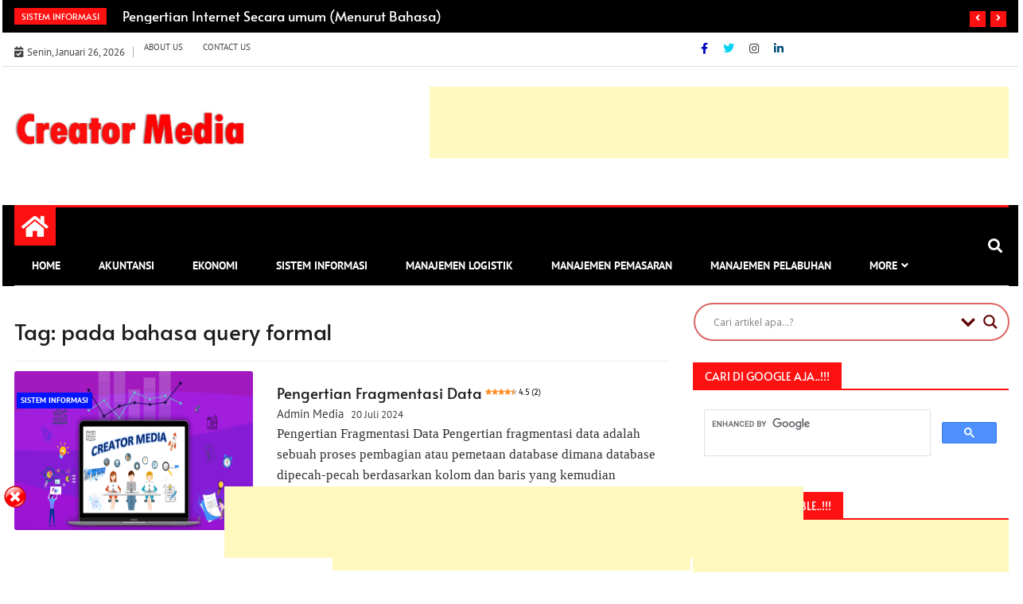

--- FILE ---
content_type: text/html; charset=UTF-8
request_url: https://creatormedia.my.id/tag/pada-bahasa-query-formal/
body_size: 33489
content:
<!doctype html>
<html dir="ltr" lang="id" prefix="og: https://ogp.me/ns#">
<head>
	<meta charset="UTF-8">
	<meta name="viewport" content="width=device-width, initial-scale=1">
	<link rel="profile" href="http://gmpg.org/xfn/11">
	<meta name="google-site-verification" content="r_Nqum4seUMhxhqHg0oXc7njU3Bnk-qW5vD4XnJoYGw" />
		<script type="text/javascript">function theChampLoadEvent(e){var t=window.onload;if(typeof window.onload!="function"){window.onload=e}else{window.onload=function(){t();e()}}}</script>
		<script type="text/javascript">var theChampDefaultLang = 'id_ID', theChampCloseIconPath = 'https://creatormedia.my.id/wp-content/plugins/super-socializer/images/close.png';</script>
		<script>var theChampSiteUrl = 'https://creatormedia.my.id', theChampVerified = 0, theChampEmailPopup = 0, heateorSsMoreSharePopupSearchText = 'Search';</script>
			<script> var theChampFBKey = '', theChampFBLang = 'id_ID', theChampFbLikeMycred = 0, theChampSsga = 0, theChampCommentNotification = 0, theChampHeateorFcmRecentComments = 0, theChampFbIosLogin = 0; </script>
						<script type="text/javascript">var theChampFBCommentUrl = 'https://creatormedia.my.id/pengertian-fragmentasi-database-adalah-basis-data/'; var theChampFBCommentColor = 'dark'; var theChampFBCommentNumPosts = ''; var theChampFBCommentWidth = '100%'; var theChampFBCommentOrderby = 'social'; var theChampCommentingTabs = "wordpress,facebook,disqus", theChampGpCommentsUrl = 'https://creatormedia.my.id/pengertian-fragmentasi-database-adalah-basis-data/', theChampDisqusShortname = 'creator-media', theChampScEnabledTabs = 'wordpress,fb,disqus', theChampScLabel = 'Komentar...', theChampScTabLabels = {"wordpress":"Default Comments (0)","fb":"Facebook Comments","disqus":"Disqus Comments"}, theChampGpCommentsWidth = 0, theChampCommentingId = 'respond'</script>
						<script> var theChampSharingAjaxUrl = 'https://creatormedia.my.id/wp-admin/admin-ajax.php', heateorSsFbMessengerAPI = 'https://www.facebook.com/dialog/send?app_id=595489497242932&display=popup&link=%encoded_post_url%&redirect_uri=%encoded_post_url%',heateorSsWhatsappShareAPI = 'web', heateorSsUrlCountFetched = [], heateorSsSharesText = 'Shares', heateorSsShareText = 'Share', theChampPluginIconPath = 'https://creatormedia.my.id/wp-content/plugins/super-socializer/images/logo.png', theChampSaveSharesLocally = 0, theChampHorizontalSharingCountEnable = 0, theChampVerticalSharingCountEnable = 0, theChampSharingOffset = -10, theChampCounterOffset = -10, theChampMobileStickySharingEnabled = 0, heateorSsCopyLinkMessage = "Link copied.";
		var heateorSsHorSharingShortUrl = "https://creatormedia.my.id/pengertian-fragmentasi-database-adalah-basis-data/";var heateorSsVerticalSharingShortUrl = "https://creatormedia.my.id/pengertian-fragmentasi-database-adalah-basis-data/";		</script>
			<style type="text/css">
						.the_champ_button_instagram span.the_champ_svg,a.the_champ_instagram span.the_champ_svg{background:radial-gradient(circle at 30% 107%,#fdf497 0,#fdf497 5%,#fd5949 45%,#d6249f 60%,#285aeb 90%)}
					.the_champ_horizontal_sharing .the_champ_svg,.heateor_ss_standard_follow_icons_container .the_champ_svg{
					color: #fff;
				border-width: 0px;
		border-style: solid;
		border-color: transparent;
	}
		.the_champ_horizontal_sharing .theChampTCBackground{
		color:#666;
	}
		.the_champ_horizontal_sharing span.the_champ_svg:hover,.heateor_ss_standard_follow_icons_container span.the_champ_svg:hover{
				border-color: transparent;
	}
		.the_champ_vertical_sharing span.the_champ_svg,.heateor_ss_floating_follow_icons_container span.the_champ_svg{
					color: #fff;
				border-width: 0px;
		border-style: solid;
		border-color: transparent;
	}
		.the_champ_vertical_sharing .theChampTCBackground{
		color:#666;
	}
		.the_champ_vertical_sharing span.the_champ_svg:hover,.heateor_ss_floating_follow_icons_container span.the_champ_svg:hover{
						border-color: transparent;
		}
	@media screen and (max-width:783px){.the_champ_vertical_sharing{display:none!important}}</style>
	
		<!-- All in One SEO 4.9.2 - aioseo.com -->
	<meta name="robots" content="max-image-preview:large" />
	<meta name="google-site-verification" content="8X5bFnwbNUC4q1eonGBD02SINNV-ijTkpiRJvJ_Y3Ps" />
	<meta name="msvalidate.01" content="8X5bFnwbNUC4q1eonGBD02SINNV-ijTkpiRJvJ_Y3Ps" />
	<meta name="p:domain_verify" content="8X5bFnwbNUC4q1eonGBD02SINNV-ijTkpiRJvJ_Y3Ps" />
	<meta name="yandex-verification" content="8X5bFnwbNUC4q1eonGBD02SINNV-ijTkpiRJvJ_Y3Ps" />
	<meta name="baidu-site-verification" content="8X5bFnwbNUC4q1eonGBD02SINNV-ijTkpiRJvJ_Y3Ps" />
	<meta name="keywords" content="pengertian fragmentasi database adalah basis data fragmentasi adalah replikasi data salah satu contoh atribut simple adalah makalah replikasi database desain basis data terdistribusi mengacu pada jumlah instance contoh replikasi database terdistribusi alokasi data gambar arsitektur data warehouse setiap tabel harus memiliki kunci contoh replikasi data fragmentation adalah alasan penggunaan database terdistribusi contoh ddbms apa saja subdivisi sql dua jenis model data berdasarkan yang bukan merupakan komponen dbms adalah alokasi pada database terdistribusi query terdistribusi perancangan basis data terdistribusi materi database terdistribusi fragmentasi pdf contoh query fragmentasi vertikal contoh fragmentasi horizontal perpustakaan smart fragmentasi horizontal database terdistribusi membuat fragmentasi f.horizontal f.vertikal &amp; f.campuran dari perpustakaan smart latar belakang fragmentasi basis data perancangan relasional basis data terdistribusi fragmentasi contoh penerapan fragmentation database fragmentasi sql server desain basis data terdistribusi mengacu pada jumlah instance contoh replikasi database terdistribusi alokasi data gambar arsitektur data warehouse setiap tabel harus memiliki kunci contoh replikasi data fragmentation adalah replikasi data alasan penggunaan database terdistribusi contoh ddbms apa saja subdivisi sql salah satu contoh atribut simple adalah dua jenis model data berdasarkan yang bukan merupakan komponen dbms adalah alokasi pada database terdistribusi query terdistribusi perancangan basis data terdistribusi materi database terdistribusi makalah replikasi database fragmentasi pdf fragmentasi adalah contoh query fragmentasi vertikal contoh fragmentasi horizontal perpustakaan smart fragmentasi horizontal database terdistribusi membuat fragmentasi f horizontal f vertikal &amp; f campuran dari perpustakaan smart latar belakang fragmentasi basis data perancangan relasional basis data terdistribusi fragmentasi contoh penerapan fragmentation database fragmentasi sql server,fragmentasi database terdistribusi,contoh fragmentasi database,fragmentasi horizontal database terdistribusi,cara fragmentasi database mysql,keuntungan database terdistribusi adalah,bahasa query yang umum digunakan adalah natural join adalah,fungsi aggregate,pada bahasa query formal,theta join adalah,salah satu contoh dari stable storage adalah,pada bahasa query formal division adalah,pemilihan tupel atau record disebut,keuntungan database terdistribusi adalah:,contoh fragmentasi data secara vertikal dan horizontal,tujuan fragmentasi data" />
	<link rel="canonical" href="https://creatormedia.my.id/tag/pada-bahasa-query-formal/" />
	<meta name="generator" content="All in One SEO (AIOSEO) 4.9.2" />
		<script type="application/ld+json" class="aioseo-schema">
			{"@context":"https:\/\/schema.org","@graph":[{"@type":"BreadcrumbList","@id":"https:\/\/creatormedia.my.id\/tag\/pada-bahasa-query-formal\/#breadcrumblist","itemListElement":[{"@type":"ListItem","@id":"https:\/\/creatormedia.my.id#listItem","position":1,"name":"Home","item":"https:\/\/creatormedia.my.id","nextItem":{"@type":"ListItem","@id":"https:\/\/creatormedia.my.id\/tag\/pada-bahasa-query-formal\/#listItem","name":"pada bahasa query formal"}},{"@type":"ListItem","@id":"https:\/\/creatormedia.my.id\/tag\/pada-bahasa-query-formal\/#listItem","position":2,"name":"pada bahasa query formal","previousItem":{"@type":"ListItem","@id":"https:\/\/creatormedia.my.id#listItem","name":"Home"}}]},{"@type":"CollectionPage","@id":"https:\/\/creatormedia.my.id\/tag\/pada-bahasa-query-formal\/#collectionpage","url":"https:\/\/creatormedia.my.id\/tag\/pada-bahasa-query-formal\/","name":"pada bahasa query formal | Creator Media","inLanguage":"id-ID","isPartOf":{"@id":"https:\/\/creatormedia.my.id\/#website"},"breadcrumb":{"@id":"https:\/\/creatormedia.my.id\/tag\/pada-bahasa-query-formal\/#breadcrumblist"}},{"@type":"Organization","@id":"https:\/\/creatormedia.my.id\/#organization","name":"Creator Media","description":"Media Creator Information","url":"https:\/\/creatormedia.my.id\/","telephone":"+6287885598657","logo":{"@type":"ImageObject","url":"https:\/\/creatormedia.my.id\/wp-content\/uploads\/2020\/03\/maket-creator-media.my_.id_.png.png","@id":"https:\/\/creatormedia.my.id\/tag\/pada-bahasa-query-formal\/#organizationLogo"},"image":{"@id":"https:\/\/creatormedia.my.id\/tag\/pada-bahasa-query-formal\/#organizationLogo"},"sameAs":["https:\/\/web.facebook.com\/CreatorMedia.my.id\/","https:\/\/www.instagram.com\/creatormedia.my.id\/"]},{"@type":"WebSite","@id":"https:\/\/creatormedia.my.id\/#website","url":"https:\/\/creatormedia.my.id\/","name":"Creator Media","description":"Media Creator Information","inLanguage":"id-ID","publisher":{"@id":"https:\/\/creatormedia.my.id\/#organization"}}]}
		</script>
		<script type="text/javascript">
			(function(c,l,a,r,i,t,y){
			c[a]=c[a]||function(){(c[a].q=c[a].q||[]).push(arguments)};t=l.createElement(r);t.async=1;
			t.src="https://www.clarity.ms/tag/"+i+"?ref=aioseo";y=l.getElementsByTagName(r)[0];y.parentNode.insertBefore(t,y);
		})(window, document, "clarity", "script", "8X5bFnwbNUC4q1eonGBD02SINNV-ijTkpiRJvJ_Y3Ps");
		</script>
		<!-- All in One SEO -->

<link rel="preload" href="https://creatormedia.my.id/wp-content/plugins/rate-my-post/public/css/fonts/ratemypost.ttf" type="font/ttf" as="font" crossorigin="anonymous">
	<!-- This site is optimized with the Yoast SEO plugin v26.6 - https://yoast.com/wordpress/plugins/seo/ -->
	<title>pada bahasa query formal | Creator Media</title>
	<link rel="canonical" href="https://creatormedia.my.id/tag/pada-bahasa-query-formal/" />
	<meta property="og:locale" content="id_ID" />
	<meta property="og:type" content="article" />
	<meta property="og:title" content="pada bahasa query formal | Creator Media" />
	<meta property="og:url" content="https://creatormedia.my.id/tag/pada-bahasa-query-formal/" />
	<meta property="og:site_name" content="Creator Media" />
	<meta property="og:image" content="https://creatormedia.my.id/wp-content/uploads/2020/12/maket-creator-media-informasi.png" />
	<meta property="og:image:width" content="2048" />
	<meta property="og:image:height" content="1940" />
	<meta property="og:image:type" content="image/png" />
	<meta name="twitter:card" content="summary_large_image" />
	<script type="application/ld+json" class="yoast-schema-graph">{"@context":"https://schema.org","@graph":[{"@type":"CollectionPage","@id":"https://creatormedia.my.id/tag/pada-bahasa-query-formal/","url":"https://creatormedia.my.id/tag/pada-bahasa-query-formal/","name":"pada bahasa query formal | Creator Media","isPartOf":{"@id":"https://creatormedia.my.id/#website"},"primaryImageOfPage":{"@id":"https://creatormedia.my.id/tag/pada-bahasa-query-formal/#primaryimage"},"image":{"@id":"https://creatormedia.my.id/tag/pada-bahasa-query-formal/#primaryimage"},"thumbnailUrl":"https://creatormedia.my.id/wp-content/uploads/2020/03/CREATOR-MEDIA-INFORMATION-MAKET-CREATOR.com_.png","breadcrumb":{"@id":"https://creatormedia.my.id/tag/pada-bahasa-query-formal/#breadcrumb"},"inLanguage":"id"},{"@type":"ImageObject","inLanguage":"id","@id":"https://creatormedia.my.id/tag/pada-bahasa-query-formal/#primaryimage","url":"https://creatormedia.my.id/wp-content/uploads/2020/03/CREATOR-MEDIA-INFORMATION-MAKET-CREATOR.com_.png","contentUrl":"https://creatormedia.my.id/wp-content/uploads/2020/03/CREATOR-MEDIA-INFORMATION-MAKET-CREATOR.com_.png","width":1276,"height":625,"caption":"CREATOR MEDIA INFORMATION MAKET CREATOR.com"},{"@type":"BreadcrumbList","@id":"https://creatormedia.my.id/tag/pada-bahasa-query-formal/#breadcrumb","itemListElement":[{"@type":"ListItem","position":1,"name":"Beranda","item":"https://creatormedia.my.id/"},{"@type":"ListItem","position":2,"name":"pada bahasa query formal"}]},{"@type":"WebSite","@id":"https://creatormedia.my.id/#website","url":"https://creatormedia.my.id/","name":"Creator Media","description":"Media Creator Information","publisher":{"@id":"https://creatormedia.my.id/#organization"},"alternateName":"Creator Media","potentialAction":[{"@type":"SearchAction","target":{"@type":"EntryPoint","urlTemplate":"https://creatormedia.my.id/?s={search_term_string}"},"query-input":{"@type":"PropertyValueSpecification","valueRequired":true,"valueName":"search_term_string"}}],"inLanguage":"id"},{"@type":"Organization","@id":"https://creatormedia.my.id/#organization","name":"Creator Media","url":"https://creatormedia.my.id/","logo":{"@type":"ImageObject","inLanguage":"id","@id":"https://creatormedia.my.id/#/schema/logo/image/","url":"https://creatormedia.my.id/wp-content/uploads/2020/12/Creator-Media-Information-by-Maket-Creator.jpg","contentUrl":"https://creatormedia.my.id/wp-content/uploads/2020/12/Creator-Media-Information-by-Maket-Creator.jpg","width":1302,"height":198,"caption":"Creator Media"},"image":{"@id":"https://creatormedia.my.id/#/schema/logo/image/"}}]}</script>
	<!-- / Yoast SEO plugin. -->


<link rel="alternate" type="application/rss+xml" title="Creator Media &raquo; Feed" href="https://creatormedia.my.id/feed/" />
<link rel="alternate" type="application/rss+xml" title="Creator Media &raquo; Umpan Komentar" href="https://creatormedia.my.id/comments/feed/" />
<link rel="alternate" type="application/rss+xml" title="Creator Media - pada bahasa query formal Tag Feed" href="https://creatormedia.my.id/tag/pada-bahasa-query-formal/feed/" />
<style id='wp-img-auto-sizes-contain-inline-css' type='text/css'>
img:is([sizes=auto i],[sizes^="auto," i]){contain-intrinsic-size:3000px 1500px}
/*# sourceURL=wp-img-auto-sizes-contain-inline-css */
</style>
<link rel='stylesheet' id='ce-widgets-style-css' href='https://creatormedia.my.id/wp-content/plugins/cowidgets-elementor-addons/inc/widgets-css/frontend.css?ver=1.2.0' type='text/css' media='all' />
<style id='wp-emoji-styles-inline-css' type='text/css'>

	img.wp-smiley, img.emoji {
		display: inline !important;
		border: none !important;
		box-shadow: none !important;
		height: 1em !important;
		width: 1em !important;
		margin: 0 0.07em !important;
		vertical-align: -0.1em !important;
		background: none !important;
		padding: 0 !important;
	}
/*# sourceURL=wp-emoji-styles-inline-css */
</style>
<link rel='stylesheet' id='wp-block-library-css' href='https://creatormedia.my.id/wp-includes/css/dist/block-library/style.min.css?ver=6.9' type='text/css' media='all' />
<style id='classic-theme-styles-inline-css' type='text/css'>
/*! This file is auto-generated */
.wp-block-button__link{color:#fff;background-color:#32373c;border-radius:9999px;box-shadow:none;text-decoration:none;padding:calc(.667em + 2px) calc(1.333em + 2px);font-size:1.125em}.wp-block-file__button{background:#32373c;color:#fff;text-decoration:none}
/*# sourceURL=/wp-includes/css/classic-themes.min.css */
</style>
<link rel='stylesheet' id='aioseo/css/src/vue/standalone/blocks/table-of-contents/global.scss-css' href='https://creatormedia.my.id/wp-content/plugins/all-in-one-seo-pack/dist/Lite/assets/css/table-of-contents/global.e90f6d47.css?ver=4.9.2' type='text/css' media='all' />
<style id='joinchat-button-style-inline-css' type='text/css'>
.wp-block-joinchat-button{border:none!important;text-align:center}.wp-block-joinchat-button figure{display:table;margin:0 auto;padding:0}.wp-block-joinchat-button figcaption{font:normal normal 400 .6em/2em var(--wp--preset--font-family--system-font,sans-serif);margin:0;padding:0}.wp-block-joinchat-button .joinchat-button__qr{background-color:#fff;border:6px solid #25d366;border-radius:30px;box-sizing:content-box;display:block;height:200px;margin:auto;overflow:hidden;padding:10px;width:200px}.wp-block-joinchat-button .joinchat-button__qr canvas,.wp-block-joinchat-button .joinchat-button__qr img{display:block;margin:auto}.wp-block-joinchat-button .joinchat-button__link{align-items:center;background-color:#25d366;border:6px solid #25d366;border-radius:30px;display:inline-flex;flex-flow:row nowrap;justify-content:center;line-height:1.25em;margin:0 auto;text-decoration:none}.wp-block-joinchat-button .joinchat-button__link:before{background:transparent var(--joinchat-ico) no-repeat center;background-size:100%;content:"";display:block;height:1.5em;margin:-.75em .75em -.75em 0;width:1.5em}.wp-block-joinchat-button figure+.joinchat-button__link{margin-top:10px}@media (orientation:landscape)and (min-height:481px),(orientation:portrait)and (min-width:481px){.wp-block-joinchat-button.joinchat-button--qr-only figure+.joinchat-button__link{display:none}}@media (max-width:480px),(orientation:landscape)and (max-height:480px){.wp-block-joinchat-button figure{display:none}}

/*# sourceURL=https://creatormedia.my.id/wp-content/plugins/creame-whatsapp-me/gutenberg/build/style-index.css */
</style>
<link rel='stylesheet' id='rate-my-post-css' href='https://creatormedia.my.id/wp-content/plugins/rate-my-post/public/css/rate-my-post.min.css?ver=4.4.4' type='text/css' media='all' />
<style id='rate-my-post-inline-css' type='text/css'>
.rmp-widgets-container.rmp-wp-plugin.rmp-main-container {  text-align:left;}
.rmp-widgets-container.rmp-wp-plugin.rmp-main-container {  text-align:left;}
/*# sourceURL=rate-my-post-inline-css */
</style>
<style id='global-styles-inline-css' type='text/css'>
:root{--wp--preset--aspect-ratio--square: 1;--wp--preset--aspect-ratio--4-3: 4/3;--wp--preset--aspect-ratio--3-4: 3/4;--wp--preset--aspect-ratio--3-2: 3/2;--wp--preset--aspect-ratio--2-3: 2/3;--wp--preset--aspect-ratio--16-9: 16/9;--wp--preset--aspect-ratio--9-16: 9/16;--wp--preset--color--black: #000000;--wp--preset--color--cyan-bluish-gray: #abb8c3;--wp--preset--color--white: #ffffff;--wp--preset--color--pale-pink: #f78da7;--wp--preset--color--vivid-red: #cf2e2e;--wp--preset--color--luminous-vivid-orange: #ff6900;--wp--preset--color--luminous-vivid-amber: #fcb900;--wp--preset--color--light-green-cyan: #7bdcb5;--wp--preset--color--vivid-green-cyan: #00d084;--wp--preset--color--pale-cyan-blue: #8ed1fc;--wp--preset--color--vivid-cyan-blue: #0693e3;--wp--preset--color--vivid-purple: #9b51e0;--wp--preset--gradient--vivid-cyan-blue-to-vivid-purple: linear-gradient(135deg,rgb(6,147,227) 0%,rgb(155,81,224) 100%);--wp--preset--gradient--light-green-cyan-to-vivid-green-cyan: linear-gradient(135deg,rgb(122,220,180) 0%,rgb(0,208,130) 100%);--wp--preset--gradient--luminous-vivid-amber-to-luminous-vivid-orange: linear-gradient(135deg,rgb(252,185,0) 0%,rgb(255,105,0) 100%);--wp--preset--gradient--luminous-vivid-orange-to-vivid-red: linear-gradient(135deg,rgb(255,105,0) 0%,rgb(207,46,46) 100%);--wp--preset--gradient--very-light-gray-to-cyan-bluish-gray: linear-gradient(135deg,rgb(238,238,238) 0%,rgb(169,184,195) 100%);--wp--preset--gradient--cool-to-warm-spectrum: linear-gradient(135deg,rgb(74,234,220) 0%,rgb(151,120,209) 20%,rgb(207,42,186) 40%,rgb(238,44,130) 60%,rgb(251,105,98) 80%,rgb(254,248,76) 100%);--wp--preset--gradient--blush-light-purple: linear-gradient(135deg,rgb(255,206,236) 0%,rgb(152,150,240) 100%);--wp--preset--gradient--blush-bordeaux: linear-gradient(135deg,rgb(254,205,165) 0%,rgb(254,45,45) 50%,rgb(107,0,62) 100%);--wp--preset--gradient--luminous-dusk: linear-gradient(135deg,rgb(255,203,112) 0%,rgb(199,81,192) 50%,rgb(65,88,208) 100%);--wp--preset--gradient--pale-ocean: linear-gradient(135deg,rgb(255,245,203) 0%,rgb(182,227,212) 50%,rgb(51,167,181) 100%);--wp--preset--gradient--electric-grass: linear-gradient(135deg,rgb(202,248,128) 0%,rgb(113,206,126) 100%);--wp--preset--gradient--midnight: linear-gradient(135deg,rgb(2,3,129) 0%,rgb(40,116,252) 100%);--wp--preset--font-size--small: 13px;--wp--preset--font-size--medium: 20px;--wp--preset--font-size--large: 36px;--wp--preset--font-size--x-large: 42px;--wp--preset--spacing--20: 0.44rem;--wp--preset--spacing--30: 0.67rem;--wp--preset--spacing--40: 1rem;--wp--preset--spacing--50: 1.5rem;--wp--preset--spacing--60: 2.25rem;--wp--preset--spacing--70: 3.38rem;--wp--preset--spacing--80: 5.06rem;--wp--preset--shadow--natural: 6px 6px 9px rgba(0, 0, 0, 0.2);--wp--preset--shadow--deep: 12px 12px 50px rgba(0, 0, 0, 0.4);--wp--preset--shadow--sharp: 6px 6px 0px rgba(0, 0, 0, 0.2);--wp--preset--shadow--outlined: 6px 6px 0px -3px rgb(255, 255, 255), 6px 6px rgb(0, 0, 0);--wp--preset--shadow--crisp: 6px 6px 0px rgb(0, 0, 0);}:where(.is-layout-flex){gap: 0.5em;}:where(.is-layout-grid){gap: 0.5em;}body .is-layout-flex{display: flex;}.is-layout-flex{flex-wrap: wrap;align-items: center;}.is-layout-flex > :is(*, div){margin: 0;}body .is-layout-grid{display: grid;}.is-layout-grid > :is(*, div){margin: 0;}:where(.wp-block-columns.is-layout-flex){gap: 2em;}:where(.wp-block-columns.is-layout-grid){gap: 2em;}:where(.wp-block-post-template.is-layout-flex){gap: 1.25em;}:where(.wp-block-post-template.is-layout-grid){gap: 1.25em;}.has-black-color{color: var(--wp--preset--color--black) !important;}.has-cyan-bluish-gray-color{color: var(--wp--preset--color--cyan-bluish-gray) !important;}.has-white-color{color: var(--wp--preset--color--white) !important;}.has-pale-pink-color{color: var(--wp--preset--color--pale-pink) !important;}.has-vivid-red-color{color: var(--wp--preset--color--vivid-red) !important;}.has-luminous-vivid-orange-color{color: var(--wp--preset--color--luminous-vivid-orange) !important;}.has-luminous-vivid-amber-color{color: var(--wp--preset--color--luminous-vivid-amber) !important;}.has-light-green-cyan-color{color: var(--wp--preset--color--light-green-cyan) !important;}.has-vivid-green-cyan-color{color: var(--wp--preset--color--vivid-green-cyan) !important;}.has-pale-cyan-blue-color{color: var(--wp--preset--color--pale-cyan-blue) !important;}.has-vivid-cyan-blue-color{color: var(--wp--preset--color--vivid-cyan-blue) !important;}.has-vivid-purple-color{color: var(--wp--preset--color--vivid-purple) !important;}.has-black-background-color{background-color: var(--wp--preset--color--black) !important;}.has-cyan-bluish-gray-background-color{background-color: var(--wp--preset--color--cyan-bluish-gray) !important;}.has-white-background-color{background-color: var(--wp--preset--color--white) !important;}.has-pale-pink-background-color{background-color: var(--wp--preset--color--pale-pink) !important;}.has-vivid-red-background-color{background-color: var(--wp--preset--color--vivid-red) !important;}.has-luminous-vivid-orange-background-color{background-color: var(--wp--preset--color--luminous-vivid-orange) !important;}.has-luminous-vivid-amber-background-color{background-color: var(--wp--preset--color--luminous-vivid-amber) !important;}.has-light-green-cyan-background-color{background-color: var(--wp--preset--color--light-green-cyan) !important;}.has-vivid-green-cyan-background-color{background-color: var(--wp--preset--color--vivid-green-cyan) !important;}.has-pale-cyan-blue-background-color{background-color: var(--wp--preset--color--pale-cyan-blue) !important;}.has-vivid-cyan-blue-background-color{background-color: var(--wp--preset--color--vivid-cyan-blue) !important;}.has-vivid-purple-background-color{background-color: var(--wp--preset--color--vivid-purple) !important;}.has-black-border-color{border-color: var(--wp--preset--color--black) !important;}.has-cyan-bluish-gray-border-color{border-color: var(--wp--preset--color--cyan-bluish-gray) !important;}.has-white-border-color{border-color: var(--wp--preset--color--white) !important;}.has-pale-pink-border-color{border-color: var(--wp--preset--color--pale-pink) !important;}.has-vivid-red-border-color{border-color: var(--wp--preset--color--vivid-red) !important;}.has-luminous-vivid-orange-border-color{border-color: var(--wp--preset--color--luminous-vivid-orange) !important;}.has-luminous-vivid-amber-border-color{border-color: var(--wp--preset--color--luminous-vivid-amber) !important;}.has-light-green-cyan-border-color{border-color: var(--wp--preset--color--light-green-cyan) !important;}.has-vivid-green-cyan-border-color{border-color: var(--wp--preset--color--vivid-green-cyan) !important;}.has-pale-cyan-blue-border-color{border-color: var(--wp--preset--color--pale-cyan-blue) !important;}.has-vivid-cyan-blue-border-color{border-color: var(--wp--preset--color--vivid-cyan-blue) !important;}.has-vivid-purple-border-color{border-color: var(--wp--preset--color--vivid-purple) !important;}.has-vivid-cyan-blue-to-vivid-purple-gradient-background{background: var(--wp--preset--gradient--vivid-cyan-blue-to-vivid-purple) !important;}.has-light-green-cyan-to-vivid-green-cyan-gradient-background{background: var(--wp--preset--gradient--light-green-cyan-to-vivid-green-cyan) !important;}.has-luminous-vivid-amber-to-luminous-vivid-orange-gradient-background{background: var(--wp--preset--gradient--luminous-vivid-amber-to-luminous-vivid-orange) !important;}.has-luminous-vivid-orange-to-vivid-red-gradient-background{background: var(--wp--preset--gradient--luminous-vivid-orange-to-vivid-red) !important;}.has-very-light-gray-to-cyan-bluish-gray-gradient-background{background: var(--wp--preset--gradient--very-light-gray-to-cyan-bluish-gray) !important;}.has-cool-to-warm-spectrum-gradient-background{background: var(--wp--preset--gradient--cool-to-warm-spectrum) !important;}.has-blush-light-purple-gradient-background{background: var(--wp--preset--gradient--blush-light-purple) !important;}.has-blush-bordeaux-gradient-background{background: var(--wp--preset--gradient--blush-bordeaux) !important;}.has-luminous-dusk-gradient-background{background: var(--wp--preset--gradient--luminous-dusk) !important;}.has-pale-ocean-gradient-background{background: var(--wp--preset--gradient--pale-ocean) !important;}.has-electric-grass-gradient-background{background: var(--wp--preset--gradient--electric-grass) !important;}.has-midnight-gradient-background{background: var(--wp--preset--gradient--midnight) !important;}.has-small-font-size{font-size: var(--wp--preset--font-size--small) !important;}.has-medium-font-size{font-size: var(--wp--preset--font-size--medium) !important;}.has-large-font-size{font-size: var(--wp--preset--font-size--large) !important;}.has-x-large-font-size{font-size: var(--wp--preset--font-size--x-large) !important;}
:where(.wp-block-post-template.is-layout-flex){gap: 1.25em;}:where(.wp-block-post-template.is-layout-grid){gap: 1.25em;}
:where(.wp-block-term-template.is-layout-flex){gap: 1.25em;}:where(.wp-block-term-template.is-layout-grid){gap: 1.25em;}
:where(.wp-block-columns.is-layout-flex){gap: 2em;}:where(.wp-block-columns.is-layout-grid){gap: 2em;}
:root :where(.wp-block-pullquote){font-size: 1.5em;line-height: 1.6;}
/*# sourceURL=global-styles-inline-css */
</style>
<link rel='stylesheet' id='gn-frontend-gnfollow-style-css' href='https://creatormedia.my.id/wp-content/plugins/gn-publisher/assets/css/gn-frontend-gnfollow.min.css?ver=1.5.25' type='text/css' media='all' />
<link rel='stylesheet' id='wpbaw-public-style-css' href='https://creatormedia.my.id/wp-content/plugins/wp-blog-and-widgets/assets/css/wpbaw-public.css?ver=2.6.6' type='text/css' media='all' />
<link rel='stylesheet' id='ce-style-css' href='https://creatormedia.my.id/wp-content/plugins/cowidgets-elementor-addons/assets/css/cowidgets.css?ver=1.2.0' type='text/css' media='all' />
<link rel='stylesheet' id='feather-css' href='https://creatormedia.my.id/wp-content/plugins/cowidgets-elementor-addons/assets/css/lib/feather.css?ver=1.0.0' type='text/css' media='all' />
<link rel='stylesheet' id='elementor-icons-css' href='https://creatormedia.my.id/wp-content/plugins/elementor/assets/lib/eicons/css/elementor-icons.min.css?ver=5.45.0' type='text/css' media='all' />
<link rel='stylesheet' id='elementor-frontend-css' href='https://creatormedia.my.id/wp-content/plugins/elementor/assets/css/frontend.min.css?ver=3.34.0' type='text/css' media='all' />
<link rel='stylesheet' id='elementor-post-2943-css' href='https://creatormedia.my.id/wp-content/uploads/elementor/css/post-2943.css?ver=1768350002' type='text/css' media='all' />
<link rel='stylesheet' id='elementor-post-3025-css' href='https://creatormedia.my.id/wp-content/uploads/elementor/css/post-3025.css?ver=1768350002' type='text/css' media='all' />
<link rel='stylesheet' id='fontawesome-css' href='https://creatormedia.my.id/wp-content/themes/ample-magazine/assets/fontawesome/css/all.min.css?ver=6.9' type='text/css' media='all' />
<link rel='stylesheet' id='bootstrap-css' href='https://creatormedia.my.id/wp-content/themes/ample-magazine/assets/css/bootstrap.min.css?ver=6.9' type='text/css' media='all' />
<link rel='stylesheet' id='animate-css' href='https://creatormedia.my.id/wp-content/themes/ample-magazine/assets/css/animate.css?ver=6.9' type='text/css' media='all' />
<link rel='stylesheet' id='owl-carousel-css' href='https://creatormedia.my.id/wp-content/themes/ample-magazine/assets/css/owl.carousel.min.css?ver=6.9' type='text/css' media='all' />
<link rel='stylesheet' id='owl-theme-default-css' href='https://creatormedia.my.id/wp-content/themes/ample-magazine/assets/css/owl.theme.default.min.css?ver=6.9' type='text/css' media='all' />
<link rel='stylesheet' id='ample-magazine-blocks-css' href='https://creatormedia.my.id/wp-content/themes/ample-magazine/assets/css/blocks.min.css?ver=6.9' type='text/css' media='all' />
<link rel='stylesheet' id='acme-marquee-css' href='https://creatormedia.my.id/wp-content/themes/ample-magazine/assets/css/acme-marquee.css?ver=6.9' type='text/css' media='all' />
<link rel='stylesheet' id='slick-css' href='https://creatormedia.my.id/wp-content/themes/ample-magazine/assets/slick/slick.css?ver=6.9' type='text/css' media='all' />
<link rel='stylesheet' id='slick-theme-css' href='https://creatormedia.my.id/wp-content/themes/ample-magazine/assets/slick/slick-theme.css?ver=6.9' type='text/css' media='all' />
<link rel='stylesheet' id='ample-magazine-style-css' href='https://creatormedia.my.id/wp-content/themes/ample-magazine/style.css?ver=6.9' type='text/css' media='all' />
<style id='ample-magazine-style-inline-css' type='text/css'>

                    
                      a.at-cat-name-1{
                    background: #ff0000!important;
                    }
                    
                    
                      a.at-cat-name-2{
                    background: #0015ff!important;
                    }
                    
                    
                      a.at-cat-name-227{
                    background: #000f87!important;
                    }
                    
                    
                      a.at-cat-name-840{
                    background: #eb00fc!important;
                    }
                    
                    
                      a.at-cat-name-1114{
                    background: #1bed00!important;
                    }
                    
                    
                      a.at-cat-name-2099{
                    background: #00a1ff!important;
                    }
                    .breaking-bar{
         background-color: #000;}
    .footer{
         background-color: #2b2b2b;}
    .top-menu li a:hover, a.continue-link, .ample-block-style .post-title a:hover, .nav-links a, a#search{
    
           color: #ff1111!important;}
    ul.navbar-nav >li:hover>a:before, ul.navbar-nav >li.active>a:before, .head-title, .head-title > span, .color-orange a.post-cat, .color-blue .head-title > span, .color-blue a.post-cat, nav.breadcrumb-trail.breadcrumbs {
         border-color: #ff1111!important;}
    .head-title > span:after{
         border-color: #ff1111 rgba(0, 0, 0, 0) rgba(0, 0, 0, 0) rgba(0, 0, 0, 0)!important;}
    .next-page .navigation li.active a,.next-page .navigation li a:hover
    
 {
    
           background-color: #ff1111;}
           
    .head-title,li.current-menu-item > a
    
   {
    
           border-bottom: 2px solid#ff1111!important;}
           
    .main-menu >.container > .row
    
   {
    
          border-top:  3px solid#ff1111!important;}
           
     
    
     {

       border-top:  5px solid#ff1111!important;}
           
     .tagname:after,h3.breaking-title:after
    
     {

       border-left-color:  #ff1111!important;}
           
    .acme-news-ticker-label, div#cwp-breadcrumbs :before, span.page-numbers.current,.tagname, .ample-post-format, .owl-carousel.owl-theme.breaking-slide .owl-nav > div, .breaking-title,  a.scrollup,  .nav>li>a:focus,.nav>li>a:hover,  .owl-theme.owl-carousel .owl-dots .owl-dot.active span, li.home-buttom.navbar-nav, .simple-marquee-container .marquee-sibling, .main-slider.owl-theme .owl-nav > div:hover, .color-red .owl-carousel.owl-theme .owl-nav > div:hover,.navbar-toggle, .comment-form .submit, h2.entry-title:before, .trending-title,.owl-carousel.owl-theme.trending-slide .owl-nav > div,  input.search-submit, .head-title > span, .color-orange a.post-cat, .color-blue .head-title > span, .color-blue a.post-cat, nav.breadcrumb-trail.breadcrumbs{
           background: #ff1111!important;}
           
    .copyright {
           background: #0a0000;}
           
    
/*# sourceURL=ample-magazine-style-inline-css */
</style>
<link rel='stylesheet' id='ample-magazine-media-responsive-css' href='https://creatormedia.my.id/wp-content/themes/ample-magazine/assets/css/media-responsive.css?ver=6.9' type='text/css' media='all' />
<link rel='stylesheet' id='wpdreams-asl-basic-css' href='https://creatormedia.my.id/wp-content/plugins/ajax-search-lite/css/style.basic.css?ver=4.13.4' type='text/css' media='all' />
<style id='wpdreams-asl-basic-inline-css' type='text/css'>

					div[id*='ajaxsearchlitesettings'].searchsettings .asl_option_inner label {
						font-size: 0px !important;
						color: rgba(0, 0, 0, 0);
					}
					div[id*='ajaxsearchlitesettings'].searchsettings .asl_option_inner label:after {
						font-size: 11px !important;
						position: absolute;
						top: 0;
						left: 0;
						z-index: 1;
					}
					.asl_w_container {
						width: 100%;
						margin: 1px 1px 1px 1px;
						min-width: 200px;
					}
					div[id*='ajaxsearchlite'].asl_m {
						width: 100%;
					}
					div[id*='ajaxsearchliteres'].wpdreams_asl_results div.resdrg span.highlighted {
						font-weight: bold;
						color: rgba(217, 49, 43, 1);
						background-color: rgba(238, 238, 238, 1);
					}
					div[id*='ajaxsearchliteres'].wpdreams_asl_results .results img.asl_image {
						width: 70px;
						height: 70px;
						object-fit: cover;
					}
					div[id*='ajaxsearchlite'].asl_r .results {
						max-height: none;
					}
					div[id*='ajaxsearchlite'].asl_r {
						position: absolute;
					}
				
						.asl_m, .asl_m .probox {
							background-color: rgba(255, 255, 255, 1) !important;
							background-image: none !important;
							-webkit-background-image: none !important;
							-ms-background-image: none !important;
						}
					
						.asl_m .probox svg {
							fill: rgb(97, 1, 1) !important;
						}
						.asl_m .probox .innericon {
							background-color: rgba(255, 255, 255, 1) !important;
							background-image: none !important;
							-webkit-background-image: none !important;
							-ms-background-image: none !important;
						}
					
						.asl_r.asl_w {
							background-color: rgba(255, 255, 255, 1) !important;
							background-image: none !important;
							-webkit-background-image: none !important;
							-ms-background-image: none !important;
						}
					
						.asl_r.asl_w .item {
							background-color: rgba(255, 255, 255, 1) !important;
							background-image: none !important;
							-webkit-background-image: none !important;
							-ms-background-image: none !important;
						}
					
						.asl_s.asl_w {
							background-color: rgba(255, 255, 255, 1) !important;
							background-image: none !important;
							-webkit-background-image: none !important;
							-ms-background-image: none !important;
						}
					
						div.asl_r.asl_w.vertical .results .item::after {
							display: block;
							position: absolute;
							bottom: 0;
							content: '';
							height: 1px;
							width: 100%;
							background: #D8D8D8;
						}
						div.asl_r.asl_w.vertical .results .item.asl_last_item::after {
							display: none;
						}
					body span.asl_single_highlighted {
						display: inline !important;
						color: rgba(217, 49, 43, 1) !important;
						background-color: rgba(238, 238, 238, 1) !important;
					}
/*# sourceURL=wpdreams-asl-basic-inline-css */
</style>
<link rel='stylesheet' id='wpdreams-asl-instance-css' href='https://creatormedia.my.id/wp-content/plugins/ajax-search-lite/css/style-curvy-red.css?ver=4.13.4' type='text/css' media='all' />
<link rel='stylesheet' id='the_champ_frontend_css-css' href='https://creatormedia.my.id/wp-content/plugins/super-socializer/css/front.css?ver=7.14.5' type='text/css' media='all' />
<link rel='stylesheet' id='ekit-widget-styles-css' href='https://creatormedia.my.id/wp-content/plugins/elementskit-lite/widgets/init/assets/css/widget-styles.css?ver=3.7.8' type='text/css' media='all' />
<link rel='stylesheet' id='ekit-responsive-css' href='https://creatormedia.my.id/wp-content/plugins/elementskit-lite/widgets/init/assets/css/responsive.css?ver=3.7.8' type='text/css' media='all' />
<link rel='stylesheet' id='elementor-gf-local-roboto-css' href='https://creatormedia.my.id/wp-content/uploads/elementor/google-fonts/css/roboto.css?ver=1742882156' type='text/css' media='all' />
<link rel='stylesheet' id='elementor-gf-local-robotoslab-css' href='https://creatormedia.my.id/wp-content/uploads/elementor/google-fonts/css/robotoslab.css?ver=1742882166' type='text/css' media='all' />
<link rel='stylesheet' id='elementor-gf-local-actor-css' href='https://creatormedia.my.id/wp-content/uploads/elementor/google-fonts/css/actor.css?ver=1742882166' type='text/css' media='all' />
<link rel='stylesheet' id='elementor-gf-local-ptsans-css' href='https://creatormedia.my.id/wp-content/uploads/elementor/google-fonts/css/ptsans.css?ver=1742882168' type='text/css' media='all' />
<link rel='stylesheet' id='elementor-gf-local-alata-css' href='https://creatormedia.my.id/wp-content/uploads/elementor/google-fonts/css/alata.css?ver=1742882168' type='text/css' media='all' />
<link rel='stylesheet' id='elementor-gf-local-josefinsans-css' href='https://creatormedia.my.id/wp-content/uploads/elementor/google-fonts/css/josefinsans.css?ver=1742882171' type='text/css' media='all' />
<link rel='stylesheet' id='elementor-gf-local-cantarell-css' href='https://creatormedia.my.id/wp-content/uploads/elementor/google-fonts/css/cantarell.css?ver=1742882172' type='text/css' media='all' />
<link rel='stylesheet' id='elementor-icons-shared-0-css' href='https://creatormedia.my.id/wp-content/plugins/elementor/assets/lib/font-awesome/css/fontawesome.min.css?ver=5.15.3' type='text/css' media='all' />
<link rel='stylesheet' id='elementor-icons-fa-solid-css' href='https://creatormedia.my.id/wp-content/plugins/elementor/assets/lib/font-awesome/css/solid.min.css?ver=5.15.3' type='text/css' media='all' />
<link rel='stylesheet' id='elementor-icons-fa-brands-css' href='https://creatormedia.my.id/wp-content/plugins/elementor/assets/lib/font-awesome/css/brands.min.css?ver=5.15.3' type='text/css' media='all' />
<link rel='stylesheet' id='elementor-icons-ekiticons-css' href='https://creatormedia.my.id/wp-content/plugins/elementskit-lite/modules/elementskit-icon-pack/assets/css/ekiticons.css?ver=3.7.8' type='text/css' media='all' />
<script type="text/javascript" src="https://creatormedia.my.id/wp-includes/js/jquery/jquery.min.js?ver=3.7.1" id="jquery-core-js"></script>
<script type="text/javascript" src="https://creatormedia.my.id/wp-includes/js/jquery/jquery-migrate.min.js?ver=3.4.1" id="jquery-migrate-js"></script>
<script type="text/javascript" src="https://creatormedia.my.id/wp-content/plugins/sticky-ad-bar/js/sab_bar_script.js?ver=6.9" id="sab_bar_script1-js"></script>
<script type="text/javascript" src="https://creatormedia.my.id/wp-content/plugins/sticky-ad-bar/js/jquery.cookie.js?ver=6.9" id="sab_bar_script2-js"></script>
<script type="text/javascript" id="ce-global-js-extra">
/* <![CDATA[ */
var ce_global = {"lib_js":"https://creatormedia.my.id/wp-content/plugins/cowidgets-elementor-addons/assets/js/lib/"};
//# sourceURL=ce-global-js-extra
/* ]]> */
</script>
<script type="text/javascript" src="https://creatormedia.my.id/wp-content/plugins/cowidgets-elementor-addons/assets/js/ce-global.js?ver=1.2.0" id="ce-global-js"></script>
<script type="text/javascript" src="https://creatormedia.my.id/wp-content/themes/ample-magazine/assets/js/marquee.js?ver=4.5.0" id="marquee-js"></script>
<script type="text/javascript" src="https://creatormedia.my.id/wp-content/themes/ample-magazine/assets/js/theia-sticky-sidebar.js?ver=4.5.0" id="theia-sticky-sidebar-js"></script>
<link rel="https://api.w.org/" href="https://creatormedia.my.id/wp-json/" /><link rel="alternate" title="JSON" type="application/json" href="https://creatormedia.my.id/wp-json/wp/v2/tags/930" /><link rel="EditURI" type="application/rsd+xml" title="RSD" href="https://creatormedia.my.id/xmlrpc.php?rsd" />
<meta name="generator" content="WordPress 6.9" />
<!-- auto ad code generated by Easy Google AdSense plugin v1.0.13 --><script async src="https://pagead2.googlesyndication.com/pagead/js/adsbygoogle.js?client=ca-pub-3438556399101607" crossorigin="anonymous"></script><!-- Easy Google AdSense plugin --><script type='text/javascript'>var PwpJsVars = {"AjaxURL":"https:\/\/creatormedia.my.id\/wp-admin\/admin-ajax.php","homeurl":"https:\/\/creatormedia.my.id\/","installprompt":{"mode":"normal","pageloads":"2","onclick":""}};</script>		<script type="text/javascript" id="serviceworker-unregister">
			if ('serviceWorker' in navigator) {
				navigator.serviceWorker.getRegistrations().then(function (registrations) {
					registrations.forEach(function (registration) {
						if (registration.active.scriptURL === window.location.origin + '/pwp-serviceworker.js') {
							registration.unregister();
						}
					});
				});
			}
		</script>
				<script type="text/javascript" id="serviceworker">
			if (navigator.serviceWorker) {
				window.addEventListener('load', function () {
					navigator.serviceWorker.register(
						"https:\/\/creatormedia.my.id\/?wp_service_worker=1", {"scope": "\/"}
					);
				});
			}
		</script>
		<link rel="manifest" href="https://creatormedia.my.id/wp-json/app/v1/pwp-manifest"><meta name="theme-color" content="#ff0000"><script id="wpcp_disable_selection" type="text/javascript">
var image_save_msg='You are not allowed to save images!';
	var no_menu_msg='Context Menu disabled!';
	var smessage = "";

function disableEnterKey(e)
{
	var elemtype = e.target.tagName;
	
	elemtype = elemtype.toUpperCase();
	
	if (elemtype == "TEXT" || elemtype == "TEXTAREA" || elemtype == "INPUT" || elemtype == "PASSWORD" || elemtype == "SELECT" || elemtype == "OPTION" || elemtype == "EMBED")
	{
		elemtype = 'TEXT';
	}
	
	if (e.ctrlKey){
     var key;
     if(window.event)
          key = window.event.keyCode;     //IE
     else
          key = e.which;     //firefox (97)
    //if (key != 17) alert(key);
     if (elemtype!= 'TEXT' && (key == 97 || key == 65 || key == 67 || key == 99 || key == 88 || key == 120 || key == 26 || key == 85  || key == 86 || key == 83 || key == 43 || key == 73))
     {
		if(wccp_free_iscontenteditable(e)) return true;
		show_wpcp_message('You are not allowed to copy content or view source');
		return false;
     }else
     	return true;
     }
}


/*For contenteditable tags*/
function wccp_free_iscontenteditable(e)
{
	var e = e || window.event; // also there is no e.target property in IE. instead IE uses window.event.srcElement
  	
	var target = e.target || e.srcElement;

	var elemtype = e.target.nodeName;
	
	elemtype = elemtype.toUpperCase();
	
	var iscontenteditable = "false";
		
	if(typeof target.getAttribute!="undefined" ) iscontenteditable = target.getAttribute("contenteditable"); // Return true or false as string
	
	var iscontenteditable2 = false;
	
	if(typeof target.isContentEditable!="undefined" ) iscontenteditable2 = target.isContentEditable; // Return true or false as boolean

	if(target.parentElement.isContentEditable) iscontenteditable2 = true;
	
	if (iscontenteditable == "true" || iscontenteditable2 == true)
	{
		if(typeof target.style!="undefined" ) target.style.cursor = "text";
		
		return true;
	}
}

////////////////////////////////////
function disable_copy(e)
{	
	var e = e || window.event; // also there is no e.target property in IE. instead IE uses window.event.srcElement
	
	var elemtype = e.target.tagName;
	
	elemtype = elemtype.toUpperCase();
	
	if (elemtype == "TEXT" || elemtype == "TEXTAREA" || elemtype == "INPUT" || elemtype == "PASSWORD" || elemtype == "SELECT" || elemtype == "OPTION" || elemtype == "EMBED")
	{
		elemtype = 'TEXT';
	}
	
	if(wccp_free_iscontenteditable(e)) return true;
	
	var isSafari = /Safari/.test(navigator.userAgent) && /Apple Computer/.test(navigator.vendor);
	
	var checker_IMG = '';
	if (elemtype == "IMG" && checker_IMG == 'checked' && e.detail >= 2) {show_wpcp_message(alertMsg_IMG);return false;}
	if (elemtype != "TEXT")
	{
		if (smessage !== "" && e.detail == 2)
			show_wpcp_message(smessage);
		
		if (isSafari)
			return true;
		else
			return false;
	}	
}

//////////////////////////////////////////
function disable_copy_ie()
{
	var e = e || window.event;
	var elemtype = window.event.srcElement.nodeName;
	elemtype = elemtype.toUpperCase();
	if(wccp_free_iscontenteditable(e)) return true;
	if (elemtype == "IMG") {show_wpcp_message(alertMsg_IMG);return false;}
	if (elemtype != "TEXT" && elemtype != "TEXTAREA" && elemtype != "INPUT" && elemtype != "PASSWORD" && elemtype != "SELECT" && elemtype != "OPTION" && elemtype != "EMBED")
	{
		return false;
	}
}	
function reEnable()
{
	return true;
}
document.onkeydown = disableEnterKey;
document.onselectstart = disable_copy_ie;
if(navigator.userAgent.indexOf('MSIE')==-1)
{
	document.onmousedown = disable_copy;
	document.onclick = reEnable;
}
function disableSelection(target)
{
    //For IE This code will work
    if (typeof target.onselectstart!="undefined")
    target.onselectstart = disable_copy_ie;
    
    //For Firefox This code will work
    else if (typeof target.style.MozUserSelect!="undefined")
    {target.style.MozUserSelect="none";}
    
    //All other  (ie: Opera) This code will work
    else
    target.onmousedown=function(){return false}
    target.style.cursor = "default";
}
//Calling the JS function directly just after body load
window.onload = function(){disableSelection(document.body);};

//////////////////special for safari Start////////////////
var onlongtouch;
var timer;
var touchduration = 1000; //length of time we want the user to touch before we do something

var elemtype = "";
function touchstart(e) {
	var e = e || window.event;
  // also there is no e.target property in IE.
  // instead IE uses window.event.srcElement
  	var target = e.target || e.srcElement;
	
	elemtype = window.event.srcElement.nodeName;
	
	elemtype = elemtype.toUpperCase();
	
	if(!wccp_pro_is_passive()) e.preventDefault();
	if (!timer) {
		timer = setTimeout(onlongtouch, touchduration);
	}
}

function touchend() {
    //stops short touches from firing the event
    if (timer) {
        clearTimeout(timer);
        timer = null;
    }
	onlongtouch();
}

onlongtouch = function(e) { //this will clear the current selection if anything selected
	
	if (elemtype != "TEXT" && elemtype != "TEXTAREA" && elemtype != "INPUT" && elemtype != "PASSWORD" && elemtype != "SELECT" && elemtype != "EMBED" && elemtype != "OPTION")	
	{
		if (window.getSelection) {
			if (window.getSelection().empty) {  // Chrome
			window.getSelection().empty();
			} else if (window.getSelection().removeAllRanges) {  // Firefox
			window.getSelection().removeAllRanges();
			}
		} else if (document.selection) {  // IE?
			document.selection.empty();
		}
		return false;
	}
};

document.addEventListener("DOMContentLoaded", function(event) { 
    window.addEventListener("touchstart", touchstart, false);
    window.addEventListener("touchend", touchend, false);
});

function wccp_pro_is_passive() {

  var cold = false,
  hike = function() {};

  try {
	  const object1 = {};
  var aid = Object.defineProperty(object1, 'passive', {
  get() {cold = true}
  });
  window.addEventListener('test', hike, aid);
  window.removeEventListener('test', hike, aid);
  } catch (e) {}

  return cold;
}
/*special for safari End*/
</script>
<script id="wpcp_disable_Right_Click" type="text/javascript">
document.ondragstart = function() { return false;}
	function nocontext(e) {
	   return false;
	}
	document.oncontextmenu = nocontext;
</script>
<style>
.unselectable
{
-moz-user-select:none;
-webkit-user-select:none;
cursor: default;
}
html
{
-webkit-touch-callout: none;
-webkit-user-select: none;
-khtml-user-select: none;
-moz-user-select: none;
-ms-user-select: none;
user-select: none;
-webkit-tap-highlight-color: rgba(0,0,0,0);
}
</style>
<script id="wpcp_css_disable_selection" type="text/javascript">
var e = document.getElementsByTagName('body')[0];
if(e)
{
	e.setAttribute('unselectable',"on");
}
</script>
				<link rel="preconnect" href="https://fonts.gstatic.com" crossorigin />
				<link rel="preload" as="style" href="//fonts.googleapis.com/css?family=Open+Sans&display=swap" />
								<link rel="stylesheet" href="//fonts.googleapis.com/css?family=Open+Sans&display=swap" media="all" />
				<meta name="generator" content="Elementor 3.34.0; features: additional_custom_breakpoints; settings: css_print_method-external, google_font-enabled, font_display-auto">
<!-- SEO meta tags powered by SmartCrawl https://wpmudev.com/project/smartcrawl-wordpress-seo/ -->
<link rel="canonical" href="https://creatormedia.my.id/tag/pada-bahasa-query-formal/" />
<meta name="google-site-verification" content="8X5bFnwbNUC4q1eonGBD02SINNV-ijTkpiRJvJ_Y3Ps" />
<script type="application/ld+json">{"@context":"https:\/\/schema.org","@graph":[{"@type":"WPHeader","url":"https:\/\/creatormedia.my.id\/tag\/pada-bahasa-query-formal\/","headline":"pada bahasa query formal | Creator Media","description":""},{"@type":"WPFooter","url":"https:\/\/creatormedia.my.id\/tag\/pada-bahasa-query-formal\/","headline":"pada bahasa query formal | Creator Media","description":"","copyrightYear":"2026"},{"@type":"Organization","@id":"https:\/\/creatormedia.my.id\/#schema-personal-brand","url":"https:\/\/creatormedia.my.id","name":"Maket Creator"},{"@type":"WebSite","@id":"https:\/\/creatormedia.my.id\/#schema-website","url":"https:\/\/creatormedia.my.id","name":"Creator Media","encoding":"UTF-8","potentialAction":{"@type":"SearchAction","target":"https:\/\/creatormedia.my.id\/search\/{search_term_string}\/","query-input":"required name=search_term_string"}},{"@type":"CollectionPage","@id":"https:\/\/creatormedia.my.id\/tag\/pada-bahasa-query-formal\/#schema-webpage","isPartOf":{"@id":"https:\/\/creatormedia.my.id\/#schema-website"},"publisher":{"@id":"https:\/\/creatormedia.my.id\/#schema-personal-brand"},"url":"https:\/\/creatormedia.my.id\/tag\/pada-bahasa-query-formal\/","mainEntity":{"@type":"ItemList","itemListElement":[{"@type":"ListItem","position":"1","url":"https:\/\/creatormedia.my.id\/pengertian-fragmentasi-database-adalah-basis-data\/"}]}},{"@type":"BreadcrumbList","@id":"https:\/\/creatormedia.my.id\/tag\/pada-bahasa-query-formal?tag=pada-bahasa-query-formal\/#breadcrumb","itemListElement":[{"@type":"ListItem","position":1,"name":"Home","item":"https:\/\/creatormedia.my.id"},{"@type":"ListItem","position":2,"name":"Archive for pada bahasa query formal"}]}]}</script>
<meta property="fb:app_id" content="https://creatormedia.my.id/" />
<meta property="og:type" content="object" />
<meta property="og:url" content="https://creatormedia.my.id/tag/pada-bahasa-query-formal/" />
<meta property="og:title" content="pada bahasa query formal | Creator Media" />
<meta name="twitter:card" content="summary" />
<meta name="twitter:site" content="https://creatormedia.my.id/" />
<meta name="twitter:title" content="pada bahasa query formal | Creator Media" />
<!-- /SEO -->
			<style>
				.e-con.e-parent:nth-of-type(n+4):not(.e-lazyloaded):not(.e-no-lazyload),
				.e-con.e-parent:nth-of-type(n+4):not(.e-lazyloaded):not(.e-no-lazyload) * {
					background-image: none !important;
				}
				@media screen and (max-height: 1024px) {
					.e-con.e-parent:nth-of-type(n+3):not(.e-lazyloaded):not(.e-no-lazyload),
					.e-con.e-parent:nth-of-type(n+3):not(.e-lazyloaded):not(.e-no-lazyload) * {
						background-image: none !important;
					}
				}
				@media screen and (max-height: 640px) {
					.e-con.e-parent:nth-of-type(n+2):not(.e-lazyloaded):not(.e-no-lazyload),
					.e-con.e-parent:nth-of-type(n+2):not(.e-lazyloaded):not(.e-no-lazyload) * {
						background-image: none !important;
					}
				}
			</style>
					<style type="text/css">
						.site-title,
			.site-description {
				position: absolute;
				clip: rect(1px, 1px, 1px, 1px);
			}
					</style>
		<meta name="google-site-verification" content="r_Nqum4seUMhxhqHg0oXc7njU3Bnk-qW5vD4XnJoYGw" /><link rel="icon" href="https://creatormedia.my.id/wp-content/uploads/2020/12/cropped-maket-creator-media-informasi-1-32x32.png" sizes="32x32" />
<link rel="icon" href="https://creatormedia.my.id/wp-content/uploads/2020/12/cropped-maket-creator-media-informasi-1-192x192.png" sizes="192x192" />
<link rel="apple-touch-icon" href="https://creatormedia.my.id/wp-content/uploads/2020/12/cropped-maket-creator-media-informasi-1-180x180.png" />
<meta name="msapplication-TileImage" content="https://creatormedia.my.id/wp-content/uploads/2020/12/cropped-maket-creator-media-informasi-1-270x270.png" />
		<style type="text/css" id="wp-custom-css">
			footer#footer .profile-wrapper p {
    padding-right: 0;
    padding-left: 0;
    color: #fff;
}

.ample_advertisement_728x90 {
    text-align: center;
}		</style>
		
<script data-ad-client="ca-pub-3438556399101607" async src="https://pagead2.googlesyndication.com/pagead/js/adsbygoogle.js"></script>
</head>

<body class="archive tag tag-pada-bahasa-query-formal tag-930 wp-custom-logo wp-theme-ample-magazine at-sticky-sidebar unselectable ce-footer ce-template-ample-magazine ce-stylesheet-ample-magazine hfeed right-sidebar elementor-default elementor-kit-2943"itemscope itemtype="http://schema.org/WebPage" >
<script type='text/javascript'>
(document).ready(function() {$('img#closed').click(function(){$('#btm_banner').hide(90);});});
</script>
<!--start: floating ads-->
<div id='floatads' style='width:100%;margin:auto; text-align:center;float:none;overflow:hidden; display:scroll;position:fixed; bottom:0;z-index:9999'>
<div><a id='close-floatads' onclick='document.getElementById(&apos;floatads&apos;).style.display = &apos;none&apos;;' style='cursor:pointer;'></a></div>
<div style='text-align:center;display:block;max-width:728px;height:auto;overflow:hidden;margin:auto'>
<!--Awal Script iklan-->
<script async src="https://pagead2.googlesyndication.com/pagead/js/adsbygoogle.js"></script>
<!-- Sticky Mobile -->
<ins class="adsbygoogle"
     style="display:none-block;width:450px;height:350px"
     data-ad-client="ca-pub-3438556399101607"
     data-ad-slot="2394955863"></ins>
<script>
     (adsbygoogle = window.adsbygoogle || []).push({});
</script>
<!--Akhir script iklan-->
</div>
</div><!--end: floating ads-
    <div id="page" class="site">

    <a class="skip-link screen-reader-text" href="#content">Skip to content</a>
    <a href="#" class="scrollup"><i class="fa fa-arrow-up" aria-hidden="true"></i></a>
<div class="wraper">

                        <!--breaking slide-->


                    <div class="breaking-bar hidden-xs">
                        <div class="container">
                            <div class="row">
                                <div class="col-md-12">
                                    <h3 class="breaking-title">Sistem Informasi</h3>
                                    <div id="breaking-slide" class="owl-carousel owl-theme breaking-slide">
                                        
                                            <div class="item">
                                                <div class="ample-content">
                                                    <h2 class="post-title title-small">
                                                        <a href="https://creatormedia.my.id/how-to-instal-windows-10-free/">How to Instal Windows 10 Free</a>
                                                    </h2>
                                                </div><!-- Post content end -->
                                            </div><!-- Item 1 end -->

                                            
                                            <div class="item">
                                                <div class="ample-content">
                                                    <h2 class="post-title title-small">
                                                        <a href="https://creatormedia.my.id/pengertian-internet-secara-umum-menurut-bahasa/">Pengertian Internet Secara umum (Menurut Bahasa)</a>
                                                    </h2>
                                                </div><!-- Post content end -->
                                            </div><!-- Item 1 end -->

                                            
                                            <div class="item">
                                                <div class="ample-content">
                                                    <h2 class="post-title title-small">
                                                        <a href="https://creatormedia.my.id/situs-belajar-hacker-terpercaya-untuk-pemula/">Situs Belajar Hacker Terpercaya, Situs Hack Terbaik Untuk Pemula</a>
                                                    </h2>
                                                </div><!-- Post content end -->
                                            </div><!-- Item 1 end -->

                                            
                                            <div class="item">
                                                <div class="ample-content">
                                                    <h2 class="post-title title-small">
                                                        <a href="https://creatormedia.my.id/sebutkan-5-macam-simbol-pada-bagan-alir-beserta-kegunaannya/">Sebutkan 5 Macam Simbol Bagan Alir Beserta Kegunaannya</a>
                                                    </h2>
                                                </div><!-- Post content end -->
                                            </div><!-- Item 1 end -->

                                            
                                            <div class="item">
                                                <div class="ample-content">
                                                    <h2 class="post-title title-small">
                                                        <a href="https://creatormedia.my.id/jenis-jenis-flowchart-dan-fungsinya-beserta-pengertiannya/">Jenis Jenis Flowchart dan Fungsinya Beserta Pengertiannya</a>
                                                    </h2>
                                                </div><!-- Post content end -->
                                            </div><!-- Item 1 end -->

                                            
                                            <div class="item">
                                                <div class="ample-content">
                                                    <h2 class="post-title title-small">
                                                        <a href="https://creatormedia.my.id/cara-membuat-flowchart-online-gratis/">Aplikasi Membuat Flowchart Online</a>
                                                    </h2>
                                                </div><!-- Post content end -->
                                            </div><!-- Item 1 end -->

                                            
                                            <div class="item">
                                                <div class="ample-content">
                                                    <h2 class="post-title title-small">
                                                        <a href="https://creatormedia.my.id/peranan-teknologi-informasi-dalam-perusahaan/">Peranan Teknologi Informasi dalam Perusahaan</a>
                                                    </h2>
                                                </div><!-- Post content end -->
                                            </div><!-- Item 1 end -->

                                            
                                            <div class="item">
                                                <div class="ample-content">
                                                    <h2 class="post-title title-small">
                                                        <a href="https://creatormedia.my.id/cara-mempercepat-kinerja-komputer/">Cara Mempercepat Kinerja Kerja Komputer dapat dilakukan dengan Cara ini</a>
                                                    </h2>
                                                </div><!-- Post content end -->
                                            </div><!-- Item 1 end -->

                                            
                                            <div class="item">
                                                <div class="ample-content">
                                                    <h2 class="post-title title-small">
                                                        <a href="https://creatormedia.my.id/pengertian-data-menurut-para-ahli-jurnal-terbaru/">Pengertian Data Menurut Para Ahli</a>
                                                    </h2>
                                                </div><!-- Post content end -->
                                            </div><!-- Item 1 end -->

                                            
                                            <div class="item">
                                                <div class="ample-content">
                                                    <h2 class="post-title title-small">
                                                        <a href="https://creatormedia.my.id/pengelompokan-teknologi-informasi-dan-komunikasi/">Pengelompokan Teknologi Informasi Adalah</a>
                                                    </h2>
                                                </div><!-- Post content end -->
                                            </div><!-- Item 1 end -->

                                            

                                    </div><!-- Carousel end -->
                                </div><!-- Col end -->
                            </div><!--/ Row end -->
                        </div><!--/ Container end -->
                    </div><!--/ breaking end -->

                
<div class="header-background">

    <div id="header-bar" class="header-bar">
        <div class="container">

            <div class="row">
                <div class="col-md-8 col-sm-8 col-xs-12">
                    <div class="current-date">
                        <i class="fa fa-calendar-check-o"></i>Senin, Januari 26, 2026                    </div>

	                    <ul id="menu-menu-ke-dua" class="menu-design top-menu"><li id="menu-item-1423" class="menu-item menu-item-type-post_type menu-item-object-page first-menu menu-item-1423"><a href="https://creatormedia.my.id/about-us/">About Us</a></li>
<li id="menu-item-1422" class="menu-item menu-item-type-post_type menu-item-object-page last-menu menu-item-1422"><a href="https://creatormedia.my.id/contact-us/">Contact Us</a></li>
</ul>
                </div><!--/ Top bar left end -->
<div class="col-md-4 col-sm-4 col-xs-12 top-social text-right">
                    <ul class="menu-design">
                        <li>
                                                        <a  aria-label="Facebook" class='fb'title="Facebook" href="https://web.facebook.com/CreatorMedia.my.id/">
                                <span class="social-icon"><i class="fab fa-facebook-f"></i></span>
                            </a>
                                    <a  aria-label="Twitter" class='tw' title="Twitter" href="https://maketcreator.com/">
                                <span class="social-icon"><i class="fab fa-twitter"></i></span>
                            </a>
                                <a  aria-label="Instagram" class="goggle" title="Instagram" href="https://maketcreator.com/">
                                <span class="social-icon"><i class="fab fa-instagram"></i></span>
                            </a>
            <a  aria-label="Linkdin" class='linkdin' title="Linkdin" href="https://maketcreator.com/">
                                <span class="social-icon"><i class="fab fa-linkedin-in"></i></span>
                            </a>

                            
                        </li>
                    </ul><!-- Ul end -->
        

</div><!--/ Top social col end -->
            </div><!--/ Content row end -->
        </div><!--/ Container end -->
    </div><!--/ Topbar end -->

    <!-- Header start -->
    <header id="header" class="header"  style="background-image: url();">
        <div class="container">
            <div class="row">
                <div class="col-xs-12 col-sm-3 col-md-3">

                    <div class="site-branding">
                                                    <a class="navbar-brand" href="https://creatormedia.my.id/">
                                <a href="https://creatormedia.my.id/" class="custom-logo-link" rel="home"><img fetchpriority="high" width="1302" height="198" src="https://creatormedia.my.id/wp-content/uploads/2020/12/Creator-Media-Information-by-Maket-Creator.jpg" class="custom-logo" alt="Creator Media Information by Maket Creator" decoding="async" srcset="https://creatormedia.my.id/wp-content/uploads/2020/12/Creator-Media-Information-by-Maket-Creator.jpg 1302w, https://creatormedia.my.id/wp-content/uploads/2020/12/Creator-Media-Information-by-Maket-Creator-600x91.jpg 600w, https://creatormedia.my.id/wp-content/uploads/2020/12/Creator-Media-Information-by-Maket-Creator-300x46.jpg 300w, https://creatormedia.my.id/wp-content/uploads/2020/12/Creator-Media-Information-by-Maket-Creator-1024x156.jpg 1024w, https://creatormedia.my.id/wp-content/uploads/2020/12/Creator-Media-Information-by-Maket-Creator-768x117.jpg 768w, https://creatormedia.my.id/wp-content/uploads/2020/12/Creator-Media-Information-by-Maket-Creator-549x83.jpg 549w, https://creatormedia.my.id/wp-content/uploads/2020/12/Creator-Media-Information-by-Maket-Creator-470x71.jpg 470w, https://creatormedia.my.id/wp-content/uploads/2020/12/Creator-Media-Information-by-Maket-Creator-233x35.jpg 233w, https://creatormedia.my.id/wp-content/uploads/2020/12/Creator-Media-Information-by-Maket-Creator-230x35.jpg 230w, https://creatormedia.my.id/wp-content/uploads/2020/12/Creator-Media-Information-by-Maket-Creator-360x55.jpg 360w, https://creatormedia.my.id/wp-content/uploads/2020/12/Creator-Media-Information-by-Maket-Creator-100x15.jpg 100w" sizes="(max-width: 1302px) 100vw, 1302px" /></a>                            </a>
                                                    <h1 class="site-title">
                                <a href="https://creatormedia.my.id/" rel="home">Creator Media</a>
                            </h1>
                                                        <p class="site-description">Media Creator Information</p>
                                                </div><!-- .site-branding -->

                </div><!-- logo col end -->

                <div class="col-xs-12 col-sm-9 col-md-9 header-right">
                    <div class="ad-banner pull-right">
                        <section id="custom_html-32" class="widget_text widget widget_custom_html"><div class="textwidget custom-html-widget"><style type="text/css">
  .mobileHide { display: inline; }

  /* Smartphone Portrait and Landscape */
  @media only screen
    and (min-device-width : 320px)
    and (max-device-width : 480px){
     .mobileHide { display: none;}
  }
</style>

<div class="mobileHide">
<script async src="https://pagead2.googlesyndication.com/pagead/js/adsbygoogle.js"></script>
<!-- Balok Ads -->
<ins class="adsbygoogle" style="display: inline-block; width: 728px; height: 90px;" data-ad-client="ca-pub-3438556399101607" data-ad-slot="5149111716"></ins>
<script>
     (adsbygoogle = window.adsbygoogle || []).push({});
</script>
	</div></div></section>                    </div>
                </div><!-- header right end -->
            </div><!-- Row end -->
        </div><!-- Logo and banner area end -->
    </header><!--/ Header end -->
    <div id="menu-primary" class="main-menu clearfix">
        <div class="container">
            <div class="row">
                <nav class="site-navigation navigation">
                    <div class="site-nav-inner pull-left">
                        <button type="button" class="navbar-toggle" data-toggle="collapse" data-target=".navbar-collapse">
                            <span class="sr-only">Toggle navigation</span>
                            <i class="fas fa-align-justify"></i>
                        </button>

                        <div class="collapse navbar-collapse navbar-responsive-collapse" itemtype="https://schema.org/SiteNavigationElement" itemscope="itemscope">
                            <li class="home-buttom navbar-nav"><a aria-label="Home Page href="https://creatormedia.my.id/">
                                    <i class="fa fa-home"></i> </a></li>
	                        <ul id="menu-menu-utama-website" class="nav navbar-nav"><li id="menu-item-944" class="menu-item menu-item-type-custom menu-item-object-custom menu-item-home first-menu menu-item-944"><a href="https://creatormedia.my.id">Home</a></li>
<li id="menu-item-1421" class="menu-item menu-item-type-custom menu-item-object-custom menu-item-1421"><a href="https://creatormedia.my.id/category/akuntansi/">Akuntansi</a></li>
<li id="menu-item-1360" class="menu-item menu-item-type-custom menu-item-object-custom menu-item-1360"><a href="https://creatormedia.my.id/category/ekonomi/">Ekonomi</a></li>
<li id="menu-item-1043" class="menu-item menu-item-type-custom menu-item-object-custom menu-item-1043"><a href="https://creatormedia.my.id/category/sistem-informasi/">Sistem Informasi</a></li>
<li id="menu-item-1044" class="menu-item menu-item-type-custom menu-item-object-custom menu-item-1044"><a href="https://creatormedia.my.id/category/manajemen-logistik/">Manajemen Logistik</a></li>
<li id="menu-item-6169" class="menu-item menu-item-type-taxonomy menu-item-object-category menu-item-6169"><a href="https://creatormedia.my.id/category/manajemen-pemasaran/">Manajemen Pemasaran</a></li>
<li id="menu-item-5795" class="menu-item menu-item-type-taxonomy menu-item-object-category menu-item-5795"><a href="https://creatormedia.my.id/category/pelabuhan/">Manajemen Pelabuhan</a></li>
<li id="menu-item-2466" class="menu-item menu-item-type-taxonomy menu-item-object-category menu-item-has-children menu-item-2466"><a href="https://creatormedia.my.id/category/uncategorized/">More</a>
<ul class="sub-menu">
	<li id="menu-item-2465" class="menu-item menu-item-type-taxonomy menu-item-object-category menu-item-2465"><a href="https://creatormedia.my.id/category/digital-marketing/">Digital Marketing</a></li>
	<li id="menu-item-2694" class="menu-item menu-item-type-taxonomy menu-item-object-category menu-item-2694"><a href="https://creatormedia.my.id/category/pendidikan/">Pendidikan</a></li>
	<li id="menu-item-3868" class="menu-item menu-item-type-taxonomy menu-item-object-category menu-item-3868"><a href="https://creatormedia.my.id/category/pelayanan-prima/">Pelayanan Prima</a></li>
	<li id="menu-item-3869" class="menu-item menu-item-type-taxonomy menu-item-object-category menu-item-3869"><a href="https://creatormedia.my.id/category/transportasi/">Transportasi</a></li>
	<li id="menu-item-2693" class="menu-item menu-item-type-taxonomy menu-item-object-category menu-item-2693"><a href="https://creatormedia.my.id/category/perikanan/">Perikanan</a></li>
	<li id="menu-item-3870" class="menu-item menu-item-type-taxonomy menu-item-object-category last-menu menu-item-3870"><a href="https://creatormedia.my.id/category/uncategorized/">Lainnya</a></li>
</ul>
</li>
</ul>
                        </div><!--/ Collapse end -->

                    </div><!-- Site Navbar inner end -->
                </nav><!--/ Navigation end -->

                <div class="nav-search">
                   <button id="search"><i class="fa fa-search"></i></button>
                </div><!-- Search end -->

                <div class="search-block" style="display: none;">
                    <div class="asl_w_container asl_w_container_1" data-id="1" data-instance="1">
	<div id='ajaxsearchlite1'
		data-id="1"
		data-instance="1"
		class="asl_w asl_m asl_m_1 asl_m_1_1">
		<div class="probox">

	
	<div class='prosettings'  data-opened=0>
				<div class='innericon'>
			<svg version="1.1" xmlns="http://www.w3.org/2000/svg" xmlns:xlink="http://www.w3.org/1999/xlink" x="0px" y="0px" width="22" height="22" viewBox="0 0 512 512" enable-background="new 0 0 512 512" xml:space="preserve">
					<polygon transform = "rotate(90 256 256)" points="142.332,104.886 197.48,50 402.5,256 197.48,462 142.332,407.113 292.727,256 "/>
				</svg>
		</div>
	</div>

	
	
	<div class='proinput'>
		<form role="search" action='#' autocomplete="off"
				aria-label="Search form">
			<input aria-label="Search input"
					type='search' class='orig'
					tabindex="0"
					name='phrase'
					placeholder='Cari artikel apa...?'
					value=''
					autocomplete="off"/>
			<input aria-label="Search autocomplete input"
					type='text'
					class='autocomplete'
					tabindex="-1"
					name='phrase'
					value=''
					autocomplete="off" disabled/>
			<input type='submit' value="Start search" style='width:0; height: 0; visibility: hidden;'>
		</form>
	</div>

	
	
	<button class='promagnifier' tabindex="0" aria-label="Search magnifier button">
				<span class='innericon' style="display:block;">
			<svg version="1.1" xmlns="http://www.w3.org/2000/svg" xmlns:xlink="http://www.w3.org/1999/xlink" x="0px" y="0px" width="22" height="22" viewBox="0 0 512 512" enable-background="new 0 0 512 512" xml:space="preserve">
					<path d="M460.355,421.59L353.844,315.078c20.041-27.553,31.885-61.437,31.885-98.037
						C385.729,124.934,310.793,50,218.686,50C126.58,50,51.645,124.934,51.645,217.041c0,92.106,74.936,167.041,167.041,167.041
						c34.912,0,67.352-10.773,94.184-29.158L419.945,462L460.355,421.59z M100.631,217.041c0-65.096,52.959-118.056,118.055-118.056
						c65.098,0,118.057,52.959,118.057,118.056c0,65.096-52.959,118.056-118.057,118.056C153.59,335.097,100.631,282.137,100.631,217.041
						z"/>
				</svg>
		</span>
	</button>

	
	
	<div class='proloading'>

		<div class="asl_loader"><div class="asl_loader-inner asl_simple-circle"></div></div>

			</div>

			<div class='proclose'>
			<svg version="1.1" xmlns="http://www.w3.org/2000/svg" xmlns:xlink="http://www.w3.org/1999/xlink" x="0px"
				y="0px"
				width="12" height="12" viewBox="0 0 512 512" enable-background="new 0 0 512 512"
				xml:space="preserve">
				<polygon points="438.393,374.595 319.757,255.977 438.378,137.348 374.595,73.607 255.995,192.225 137.375,73.622 73.607,137.352 192.246,255.983 73.622,374.625 137.352,438.393 256.002,319.734 374.652,438.378 "/>
			</svg>
		</div>
	
	
</div>	</div>
	<div class='asl_data_container' style="display:none !important;">
		<div class="asl_init_data wpdreams_asl_data_ct"
	style="display:none !important;"
	id="asl_init_id_1"
	data-asl-id="1"
	data-asl-instance="1"
	data-settings="{&quot;homeurl&quot;:&quot;https:\/\/creatormedia.my.id\/&quot;,&quot;resultstype&quot;:&quot;vertical&quot;,&quot;resultsposition&quot;:&quot;hover&quot;,&quot;itemscount&quot;:4,&quot;charcount&quot;:0,&quot;highlight&quot;:true,&quot;highlightWholewords&quot;:true,&quot;singleHighlight&quot;:true,&quot;scrollToResults&quot;:{&quot;enabled&quot;:true,&quot;offset&quot;:0},&quot;resultareaclickable&quot;:1,&quot;autocomplete&quot;:{&quot;enabled&quot;:true,&quot;lang&quot;:&quot;id&quot;,&quot;trigger_charcount&quot;:0},&quot;mobile&quot;:{&quot;menu_selector&quot;:&quot;#menu-toggle&quot;},&quot;trigger&quot;:{&quot;click&quot;:&quot;results_page&quot;,&quot;click_location&quot;:&quot;same&quot;,&quot;update_href&quot;:false,&quot;return&quot;:&quot;results_page&quot;,&quot;return_location&quot;:&quot;same&quot;,&quot;facet&quot;:true,&quot;type&quot;:true,&quot;redirect_url&quot;:&quot;?s={phrase}&quot;,&quot;delay&quot;:300},&quot;animations&quot;:{&quot;pc&quot;:{&quot;settings&quot;:{&quot;anim&quot;:&quot;fadedrop&quot;,&quot;dur&quot;:300},&quot;results&quot;:{&quot;anim&quot;:&quot;fadedrop&quot;,&quot;dur&quot;:300},&quot;items&quot;:&quot;voidanim&quot;},&quot;mob&quot;:{&quot;settings&quot;:{&quot;anim&quot;:&quot;fadedrop&quot;,&quot;dur&quot;:300},&quot;results&quot;:{&quot;anim&quot;:&quot;fadedrop&quot;,&quot;dur&quot;:300},&quot;items&quot;:&quot;voidanim&quot;}},&quot;autop&quot;:{&quot;state&quot;:true,&quot;phrase&quot;:&quot;&quot;,&quot;count&quot;:&quot;1&quot;},&quot;resPage&quot;:{&quot;useAjax&quot;:false,&quot;selector&quot;:&quot;#main&quot;,&quot;trigger_type&quot;:true,&quot;trigger_facet&quot;:true,&quot;trigger_magnifier&quot;:false,&quot;trigger_return&quot;:false},&quot;resultsSnapTo&quot;:&quot;left&quot;,&quot;results&quot;:{&quot;width&quot;:&quot;auto&quot;,&quot;width_tablet&quot;:&quot;auto&quot;,&quot;width_phone&quot;:&quot;auto&quot;},&quot;settingsimagepos&quot;:&quot;right&quot;,&quot;closeOnDocClick&quot;:true,&quot;overridewpdefault&quot;:false,&quot;override_method&quot;:&quot;get&quot;}"></div>
	<div id="asl_hidden_data">
		<svg style="position:absolute" height="0" width="0">
			<filter id="aslblur">
				<feGaussianBlur in="SourceGraphic" stdDeviation="4"/>
			</filter>
		</svg>
		<svg style="position:absolute" height="0" width="0">
			<filter id="no_aslblur"></filter>
		</svg>
	</div>
	</div>

	<div id='ajaxsearchliteres1'
	class='vertical wpdreams_asl_results asl_w asl_r asl_r_1 asl_r_1_1'>

	
	<div class="results">

		
		<div class="resdrg">
		</div>

		
	</div>

	
					<p class='showmore'>
			<span>Pencarian terkait lainnya...</span>
		</p>
			
</div>

	<div id='__original__ajaxsearchlitesettings1'
		data-id="1"
		class="searchsettings wpdreams_asl_settings asl_w asl_s asl_s_1">
		<form name='options'
		aria-label="Search settings form"
		autocomplete = 'off'>

	
	
	<input type="hidden" name="filters_changed" style="display:none;" value="0">
	<input type="hidden" name="filters_initial" style="display:none;" value="1">

	<div class="asl_option_inner hiddend">
		<input type='hidden' name='qtranslate_lang' id='qtranslate_lang'
				value='0'/>
	</div>

	
	
	<fieldset class="asl_sett_scroll">
		<legend style="display: none;">Generic selectors</legend>
		<div class="asl_option" tabindex="0">
			<div class="asl_option_inner">
				<input type="checkbox" value="exact"
						aria-label="Exact matches only"
						name="asl_gen[]" />
				<div class="asl_option_checkbox"></div>
			</div>
			<div class="asl_option_label">
				Exact matches only			</div>
		</div>
		<div class="asl_option" tabindex="0">
			<div class="asl_option_inner">
				<input type="checkbox" value="title"
						aria-label="Search in title"
						name="asl_gen[]"  checked="checked"/>
				<div class="asl_option_checkbox"></div>
			</div>
			<div class="asl_option_label">
				Search in title			</div>
		</div>
		<div class="asl_option" tabindex="0">
			<div class="asl_option_inner">
				<input type="checkbox" value="content"
						aria-label="Search in content"
						name="asl_gen[]"  checked="checked"/>
				<div class="asl_option_checkbox"></div>
			</div>
			<div class="asl_option_label">
				Search in content			</div>
		</div>
		<div class="asl_option_inner hiddend">
			<input type="checkbox" value="excerpt"
					aria-label="Search in excerpt"
					name="asl_gen[]"  checked="checked"/>
			<div class="asl_option_checkbox"></div>
		</div>
	</fieldset>
	<fieldset class="asl_sett_scroll">
		<legend style="display: none;">Post Type Selectors</legend>
					<div class="asl_option" tabindex="0">
				<div class="asl_option_inner">
					<input type="checkbox" value="&lt;font style=&quot;vertical-align: inherit"
							aria-label="&quot;&gt;&lt;font style=&quot;vertical-align: inherit"
							name="customset[]" />
					<div class="asl_option_checkbox"></div>
				</div>
				<div class="asl_option_label">
					&quot;&gt;&lt;font style=&quot;vertical-align: inherit				</div>
			</div>
						<div class="asl_option" tabindex="0">
				<div class="asl_option_inner">
					<input type="checkbox" value="&lt;font style=&quot;vertical-align: inherit&lt;/label&gt;            &lt;input type=&quot; text&quot;=&quot;&quot; value=&quot;&quot;&gt;&lt;font style=&quot;vertical-align: inherit&quot;&gt;            &lt;/font&gt;&lt;/font&gt;"
							aria-label="undefined"
							name="customset[]" />
					<div class="asl_option_checkbox"></div>
				</div>
				<div class="asl_option_label">
					undefined				</div>
			</div>
						<div class="asl_option" tabindex="0">
				<div class="asl_option_inner">
					<input type="checkbox" value="&lt;font style=&quot;vertical-align: inherit&lt;/label&gt;            &lt;input type=&quot; text&quot;=&quot;&quot; value=&quot;&quot;&gt;&lt;font style=&quot;vertical-align: inherit&quot;&gt;            &lt;/font&gt;&lt;/font&gt;"
							aria-label="undefined"
							name="customset[]" />
					<div class="asl_option_checkbox"></div>
				</div>
				<div class="asl_option_label">
					undefined				</div>
			</div>
						<div class="asl_option_inner hiddend">
				<input type="checkbox" value="post"
						aria-label="Hidden option, ignore please"
						name="customset[]" checked="checked"/>
			</div>
						<div class="asl_option_inner hiddend">
				<input type="checkbox" value="page"
						aria-label="Hidden option, ignore please"
						name="customset[]" checked="checked"/>
			</div>
						<div class="asl_option_inner hiddend">
				<input type="checkbox" value="blog_post"
						aria-label="Hidden option, ignore please"
						name="customset[]" checked="checked"/>
			</div>
				</fieldset>
	
		<fieldset>
							<legend>Filter by Categories</legend>
						<div class='categoryfilter asl_sett_scroll'>
									<div class="asl_option" tabindex="0">
						<div class="asl_option_inner">
							<input type="checkbox" value="1114"
									aria-label="Akuntansi"
									name="categoryset[]" checked="checked"/>
							<div class="asl_option_checkbox"></div>
						</div>
						<div class="asl_option_label">
							Akuntansi						</div>
					</div>
										<div class="asl_option" tabindex="0">
						<div class="asl_option_inner">
							<input type="checkbox" value="2563"
									aria-label="Asuransi"
									name="categoryset[]" checked="checked"/>
							<div class="asl_option_checkbox"></div>
						</div>
						<div class="asl_option_label">
							Asuransi						</div>
					</div>
										<div class="asl_option" tabindex="0">
						<div class="asl_option_inner">
							<input type="checkbox" value="2575"
									aria-label="Car Electronics"
									name="categoryset[]" checked="checked"/>
							<div class="asl_option_checkbox"></div>
						</div>
						<div class="asl_option_label">
							Car Electronics						</div>
					</div>
										<div class="asl_option" tabindex="0">
						<div class="asl_option_inner">
							<input type="checkbox" value="2183"
									aria-label="Digital Marketing"
									name="categoryset[]" checked="checked"/>
							<div class="asl_option_checkbox"></div>
						</div>
						<div class="asl_option_label">
							Digital Marketing						</div>
					</div>
										<div class="asl_option" tabindex="0">
						<div class="asl_option_inner">
							<input type="checkbox" value="840"
									aria-label="Ekonomi"
									name="categoryset[]" checked="checked"/>
							<div class="asl_option_checkbox"></div>
						</div>
						<div class="asl_option_label">
							Ekonomi						</div>
					</div>
										<div class="asl_option" tabindex="0">
						<div class="asl_option_inner">
							<input type="checkbox" value="2099"
									aria-label="Jasa Ekspedisi"
									name="categoryset[]" checked="checked"/>
							<div class="asl_option_checkbox"></div>
						</div>
						<div class="asl_option_label">
							Jasa Ekspedisi						</div>
					</div>
										<div class="asl_option" tabindex="0">
						<div class="asl_option_inner">
							<input type="checkbox" value="2578"
									aria-label="Kebersihan"
									name="categoryset[]" checked="checked"/>
							<div class="asl_option_checkbox"></div>
						</div>
						<div class="asl_option_label">
							Kebersihan						</div>
					</div>
										<div class="asl_option" tabindex="0">
						<div class="asl_option_inner">
							<input type="checkbox" value="227"
									aria-label="Manajemen Logistik"
									name="categoryset[]" checked="checked"/>
							<div class="asl_option_checkbox"></div>
						</div>
						<div class="asl_option_label">
							Manajemen Logistik						</div>
					</div>
										<div class="asl_option" tabindex="0">
						<div class="asl_option_inner">
							<input type="checkbox" value="2561"
									aria-label="Manajemen Pemasaran"
									name="categoryset[]" checked="checked"/>
							<div class="asl_option_checkbox"></div>
						</div>
						<div class="asl_option_label">
							Manajemen Pemasaran						</div>
					</div>
										<div class="asl_option" tabindex="0">
						<div class="asl_option_inner">
							<input type="checkbox" value="2566"
									aria-label="Manajemen Produksi"
									name="categoryset[]" checked="checked"/>
							<div class="asl_option_checkbox"></div>
						</div>
						<div class="asl_option_label">
							Manajemen Produksi						</div>
					</div>
										<div class="asl_option" tabindex="0">
						<div class="asl_option_inner">
							<input type="checkbox" value="2565"
									aria-label="Manajemen SDM"
									name="categoryset[]" checked="checked"/>
							<div class="asl_option_checkbox"></div>
						</div>
						<div class="asl_option_label">
							Manajemen SDM						</div>
					</div>
										<div class="asl_option" tabindex="0">
						<div class="asl_option_inner">
							<input type="checkbox" value="2581"
									aria-label="Mobil"
									name="categoryset[]" checked="checked"/>
							<div class="asl_option_checkbox"></div>
						</div>
						<div class="asl_option_label">
							Mobil						</div>
					</div>
										<div class="asl_option" tabindex="0">
						<div class="asl_option_inner">
							<input type="checkbox" value="2582"
									aria-label="News Oto"
									name="categoryset[]" checked="checked"/>
							<div class="asl_option_checkbox"></div>
						</div>
						<div class="asl_option_label">
							News Oto						</div>
					</div>
										<div class="asl_option" tabindex="0">
						<div class="asl_option_inner">
							<input type="checkbox" value="2568"
									aria-label="Otomotive"
									name="categoryset[]" checked="checked"/>
							<div class="asl_option_checkbox"></div>
						</div>
						<div class="asl_option_label">
							Otomotive						</div>
					</div>
										<div class="asl_option" tabindex="0">
						<div class="asl_option_inner">
							<input type="checkbox" value="2528"
									aria-label="Pelabuhan"
									name="categoryset[]" checked="checked"/>
							<div class="asl_option_checkbox"></div>
						</div>
						<div class="asl_option_label">
							Pelabuhan						</div>
					</div>
										<div class="asl_option" tabindex="0">
						<div class="asl_option_inner">
							<input type="checkbox" value="2383"
									aria-label="Pelayanan Prima"
									name="categoryset[]" checked="checked"/>
							<div class="asl_option_checkbox"></div>
						</div>
						<div class="asl_option_label">
							Pelayanan Prima						</div>
					</div>
										<div class="asl_option" tabindex="0">
						<div class="asl_option_inner">
							<input type="checkbox" value="2569"
									aria-label="Pembangunan"
									name="categoryset[]" checked="checked"/>
							<div class="asl_option_checkbox"></div>
						</div>
						<div class="asl_option_label">
							Pembangunan						</div>
					</div>
										<div class="asl_option" tabindex="0">
						<div class="asl_option_inner">
							<input type="checkbox" value="2189"
									aria-label="Pendidikan"
									name="categoryset[]" checked="checked"/>
							<div class="asl_option_checkbox"></div>
						</div>
						<div class="asl_option_label">
							Pendidikan						</div>
					</div>
										<div class="asl_option" tabindex="0">
						<div class="asl_option_inner">
							<input type="checkbox" value="2564"
									aria-label="Pengambilan Keputusan"
									name="categoryset[]" checked="checked"/>
							<div class="asl_option_checkbox"></div>
						</div>
						<div class="asl_option_label">
							Pengambilan Keputusan						</div>
					</div>
										<div class="asl_option" tabindex="0">
						<div class="asl_option_inner">
							<input type="checkbox" value="2570"
									aria-label="Perdagangan Internasional"
									name="categoryset[]" checked="checked"/>
							<div class="asl_option_checkbox"></div>
						</div>
						<div class="asl_option_label">
							Perdagangan Internasional						</div>
					</div>
										<div class="asl_option" tabindex="0">
						<div class="asl_option_inner">
							<input type="checkbox" value="2133"
									aria-label="Perikanan"
									name="categoryset[]" checked="checked"/>
							<div class="asl_option_checkbox"></div>
						</div>
						<div class="asl_option_label">
							Perikanan						</div>
					</div>
										<div class="asl_option" tabindex="0">
						<div class="asl_option_inner">
							<input type="checkbox" value="2579"
									aria-label="Proyektor"
									name="categoryset[]" checked="checked"/>
							<div class="asl_option_checkbox"></div>
						</div>
						<div class="asl_option_label">
							Proyektor						</div>
					</div>
										<div class="asl_option" tabindex="0">
						<div class="asl_option_inner">
							<input type="checkbox" value="2"
									aria-label="Sistem Informasi"
									name="categoryset[]" checked="checked"/>
							<div class="asl_option_checkbox"></div>
						</div>
						<div class="asl_option_label">
							Sistem Informasi						</div>
					</div>
										<div class="asl_option" tabindex="0">
						<div class="asl_option_inner">
							<input type="checkbox" value="2574"
									aria-label="Sistem Pemerintahan"
									name="categoryset[]" checked="checked"/>
							<div class="asl_option_checkbox"></div>
						</div>
						<div class="asl_option_label">
							Sistem Pemerintahan						</div>
					</div>
										<div class="asl_option" tabindex="0">
						<div class="asl_option_inner">
							<input type="checkbox" value="2562"
									aria-label="Teknik Informatika"
									name="categoryset[]" checked="checked"/>
							<div class="asl_option_checkbox"></div>
						</div>
						<div class="asl_option_label">
							Teknik Informatika						</div>
					</div>
										<div class="asl_option" tabindex="0">
						<div class="asl_option_inner">
							<input type="checkbox" value="2190"
									aria-label="Transportasi"
									name="categoryset[]" checked="checked"/>
							<div class="asl_option_checkbox"></div>
						</div>
						<div class="asl_option_label">
							Transportasi						</div>
					</div>
										<div class="asl_option" tabindex="0">
						<div class="asl_option_inner">
							<input type="checkbox" value="2580"
									aria-label="TV"
									name="categoryset[]" checked="checked"/>
							<div class="asl_option_checkbox"></div>
						</div>
						<div class="asl_option_label">
							TV						</div>
					</div>
										<div class="asl_option" tabindex="0">
						<div class="asl_option_inner">
							<input type="checkbox" value="1"
									aria-label="Uncategorized"
									name="categoryset[]" checked="checked"/>
							<div class="asl_option_checkbox"></div>
						</div>
						<div class="asl_option_label">
							Uncategorized						</div>
					</div>
					
			</div>
		</fieldset>
		</form>
	</div>
</div>
                    <a href="#" class="search-close">&times;</a>
                </div><!-- Site search end -->

            </div><!--/ Row end -->
        </div><!--/ Container end -->

    </div><!-- Menu wrapper end -->

               </div>
            <div class="ample-40"></div>
    








	<div id="content">

	<section class="block-wrapper">


		<div class="container">
			<div class="row">
				<div id="primary" class="col-lg-8 col-md-12">
					<div id="" class="ample-inner-banner">

						<div class="entry-title">
							<header class="page-header">
								<h2 class="page-title">Tag: <span>pada bahasa query formal</span></h2>
							</header><!-- .page-header -->

						</div>
					</div>

					<main id="main" class="site-main">


						

<article id="post-291" class="post-291 post type-post status-publish format-standard has-post-thumbnail hentry category-sistem-informasi tag-bahasa-query-yang-umum-digunakan-adalah-natural-join-adalah tag-cara-fragmentasi-database-mysql tag-contoh-fragmentasi-data-secara-vertikal-dan-horizontal tag-contoh-fragmentasi-database tag-fragmentasi-adalah tag-fragmentasi-database-terdistribusi tag-fragmentasi-horizontal-database-terdistribusi tag-fungsi-aggregate tag-keuntungan-database-terdistribusi-adalah tag-pada-bahasa-query-formal tag-pada-bahasa-query-formal-division-adalah tag-pemilihan-tupel-atau-record-disebut tag-pengertian-fragmentasi tag-pengertian-fragmentasi-adalah tag-salah-satu-contoh-dari-stable-storage-adalah tag-theta-join-adalah tag-tujuan-fragmentasi-data">





	<div class="single-post">


	<div class="item">

    <div class="box-blog">
		
		<div class="ample-block-style post-float-half clearfix">

				<div class="img-post">
											<a href="https://creatormedia.my.id/pengertian-fragmentasi-database-adalah-basis-data/"><img class="img-responsive" src="https://creatormedia.my.id/wp-content/uploads/2020/03/CREATOR-MEDIA-INFORMATION-MAKET-CREATOR.com_-1024x502.png" alt="Pengertian Fragmentasi Data 4.5 (2)"/></a>

									</div>
									<div class="post-cat" >
					<span class="cat-links"><a class="at-cat-name-2" href="https://creatormedia.my.id/category/sistem-informasi/"  rel="category tag">Sistem Informasi</a> 				</div>
								<div class="ample-content">
					<h2 class="post-title">
						<a href="https://creatormedia.my.id/pengertian-fragmentasi-database-adalah-basis-data/">Pengertian Fragmentasi Data<span class="rmp-archive-results-widget "><i class=" rmp-icon rmp-icon--ratings rmp-icon--star rmp-icon--full-highlight"></i><i class=" rmp-icon rmp-icon--ratings rmp-icon--star rmp-icon--full-highlight"></i><i class=" rmp-icon rmp-icon--ratings rmp-icon--star rmp-icon--full-highlight"></i><i class=" rmp-icon rmp-icon--ratings rmp-icon--star rmp-icon--full-highlight"></i><i class=" rmp-icon rmp-icon--ratings rmp-icon--star rmp-icon--half-highlight js-rmp-replace-half-star"></i> <span>4.5 (2)</span></span></a>
					</h2>
					<div class="post-meta">
                                          <span class="post-author"><a
												  href="https://creatormedia.my.id/pengertian-fragmentasi-database-adalah-basis-data/">Admin Media</a></span>
						<span class="post-date">20 Juli 2024</span>

					</div>
					<p class="description">
						Pengertian Fragmentasi Data Pengertian fragmentasi data adalah sebuah proses pembagian atau pemetaan database dimana database dipecah-pecah berdasarkan kolom dan baris yang kemudian disimpan didalam site&hellip;						<div class="'buttom">
						<a href="https://creatormedia.my.id/pengertian-fragmentasi-database-adalah-basis-data/" class="continue-link">Read More</a>
					   </div>
					</p>



				</div><!-- Post content end -->
			</div><!-- Post Block style 1 end -->

		
	</div>

		</div><!-- Item 1 end -->




	</div><!-- Single post end -->


</article><!-- #post-291 -->

							<div class='next-page'>
															</div>

							<div class="ample-header-gab"></div>

							
							
					</main><!-- #main -->

				</div><!-- Content Col end -->

				<div id="secondary" class="col-lg-4 col-md-12">
					<div class="sidebar sidebar-right">
						
<aside id="secondary" class="widget-area">
	<section id="search-12" class="widget widget_search"><div class="asl_w_container asl_w_container_2" data-id="2" data-instance="1">
	<div id='ajaxsearchlite2'
		data-id="2"
		data-instance="1"
		class="asl_w asl_m asl_m_2 asl_m_2_1">
		<div class="probox">

	
	<div class='prosettings'  data-opened=0>
				<div class='innericon'>
			<svg version="1.1" xmlns="http://www.w3.org/2000/svg" xmlns:xlink="http://www.w3.org/1999/xlink" x="0px" y="0px" width="22" height="22" viewBox="0 0 512 512" enable-background="new 0 0 512 512" xml:space="preserve">
					<polygon transform = "rotate(90 256 256)" points="142.332,104.886 197.48,50 402.5,256 197.48,462 142.332,407.113 292.727,256 "/>
				</svg>
		</div>
	</div>

	
	
	<div class='proinput'>
		<form role="search" action='#' autocomplete="off"
				aria-label="Search form">
			<input aria-label="Search input"
					type='search' class='orig'
					tabindex="0"
					name='phrase'
					placeholder='Cari artikel apa...?'
					value=''
					autocomplete="off"/>
			<input aria-label="Search autocomplete input"
					type='text'
					class='autocomplete'
					tabindex="-1"
					name='phrase'
					value=''
					autocomplete="off" disabled/>
			<input type='submit' value="Start search" style='width:0; height: 0; visibility: hidden;'>
		</form>
	</div>

	
	
	<button class='promagnifier' tabindex="0" aria-label="Search magnifier button">
				<span class='innericon' style="display:block;">
			<svg version="1.1" xmlns="http://www.w3.org/2000/svg" xmlns:xlink="http://www.w3.org/1999/xlink" x="0px" y="0px" width="22" height="22" viewBox="0 0 512 512" enable-background="new 0 0 512 512" xml:space="preserve">
					<path d="M460.355,421.59L353.844,315.078c20.041-27.553,31.885-61.437,31.885-98.037
						C385.729,124.934,310.793,50,218.686,50C126.58,50,51.645,124.934,51.645,217.041c0,92.106,74.936,167.041,167.041,167.041
						c34.912,0,67.352-10.773,94.184-29.158L419.945,462L460.355,421.59z M100.631,217.041c0-65.096,52.959-118.056,118.055-118.056
						c65.098,0,118.057,52.959,118.057,118.056c0,65.096-52.959,118.056-118.057,118.056C153.59,335.097,100.631,282.137,100.631,217.041
						z"/>
				</svg>
		</span>
	</button>

	
	
	<div class='proloading'>

		<div class="asl_loader"><div class="asl_loader-inner asl_simple-circle"></div></div>

			</div>

			<div class='proclose'>
			<svg version="1.1" xmlns="http://www.w3.org/2000/svg" xmlns:xlink="http://www.w3.org/1999/xlink" x="0px"
				y="0px"
				width="12" height="12" viewBox="0 0 512 512" enable-background="new 0 0 512 512"
				xml:space="preserve">
				<polygon points="438.393,374.595 319.757,255.977 438.378,137.348 374.595,73.607 255.995,192.225 137.375,73.622 73.607,137.352 192.246,255.983 73.622,374.625 137.352,438.393 256.002,319.734 374.652,438.378 "/>
			</svg>
		</div>
	
	
</div>	</div>
	<div class='asl_data_container' style="display:none !important;">
		<div class="asl_init_data wpdreams_asl_data_ct"
	style="display:none !important;"
	id="asl_init_id_2"
	data-asl-id="2"
	data-asl-instance="1"
	data-settings="{&quot;homeurl&quot;:&quot;https:\/\/creatormedia.my.id\/&quot;,&quot;resultstype&quot;:&quot;vertical&quot;,&quot;resultsposition&quot;:&quot;hover&quot;,&quot;itemscount&quot;:4,&quot;charcount&quot;:0,&quot;highlight&quot;:true,&quot;highlightWholewords&quot;:true,&quot;singleHighlight&quot;:true,&quot;scrollToResults&quot;:{&quot;enabled&quot;:true,&quot;offset&quot;:0},&quot;resultareaclickable&quot;:1,&quot;autocomplete&quot;:{&quot;enabled&quot;:true,&quot;lang&quot;:&quot;id&quot;,&quot;trigger_charcount&quot;:0},&quot;mobile&quot;:{&quot;menu_selector&quot;:&quot;#menu-toggle&quot;},&quot;trigger&quot;:{&quot;click&quot;:&quot;results_page&quot;,&quot;click_location&quot;:&quot;same&quot;,&quot;update_href&quot;:false,&quot;return&quot;:&quot;results_page&quot;,&quot;return_location&quot;:&quot;same&quot;,&quot;facet&quot;:true,&quot;type&quot;:true,&quot;redirect_url&quot;:&quot;?s={phrase}&quot;,&quot;delay&quot;:300},&quot;animations&quot;:{&quot;pc&quot;:{&quot;settings&quot;:{&quot;anim&quot;:&quot;fadedrop&quot;,&quot;dur&quot;:300},&quot;results&quot;:{&quot;anim&quot;:&quot;fadedrop&quot;,&quot;dur&quot;:300},&quot;items&quot;:&quot;voidanim&quot;},&quot;mob&quot;:{&quot;settings&quot;:{&quot;anim&quot;:&quot;fadedrop&quot;,&quot;dur&quot;:300},&quot;results&quot;:{&quot;anim&quot;:&quot;fadedrop&quot;,&quot;dur&quot;:300},&quot;items&quot;:&quot;voidanim&quot;}},&quot;autop&quot;:{&quot;state&quot;:true,&quot;phrase&quot;:&quot;&quot;,&quot;count&quot;:&quot;1&quot;},&quot;resPage&quot;:{&quot;useAjax&quot;:false,&quot;selector&quot;:&quot;#main&quot;,&quot;trigger_type&quot;:true,&quot;trigger_facet&quot;:true,&quot;trigger_magnifier&quot;:false,&quot;trigger_return&quot;:false},&quot;resultsSnapTo&quot;:&quot;left&quot;,&quot;results&quot;:{&quot;width&quot;:&quot;auto&quot;,&quot;width_tablet&quot;:&quot;auto&quot;,&quot;width_phone&quot;:&quot;auto&quot;},&quot;settingsimagepos&quot;:&quot;right&quot;,&quot;closeOnDocClick&quot;:true,&quot;overridewpdefault&quot;:false,&quot;override_method&quot;:&quot;get&quot;}"></div>
	</div>

	<div id='ajaxsearchliteres2'
	class='vertical wpdreams_asl_results asl_w asl_r asl_r_2 asl_r_2_1'>

	
	<div class="results">

		
		<div class="resdrg">
		</div>

		
	</div>

	
					<p class='showmore'>
			<span>Pencarian terkait lainnya...</span>
		</p>
			
</div>

	<div id='__original__ajaxsearchlitesettings2'
		data-id="2"
		class="searchsettings wpdreams_asl_settings asl_w asl_s asl_s_2">
		<form name='options'
		aria-label="Search settings form"
		autocomplete = 'off'>

	
	
	<input type="hidden" name="filters_changed" style="display:none;" value="0">
	<input type="hidden" name="filters_initial" style="display:none;" value="1">

	<div class="asl_option_inner hiddend">
		<input type='hidden' name='qtranslate_lang' id='qtranslate_lang'
				value='0'/>
	</div>

	
	
	<fieldset class="asl_sett_scroll">
		<legend style="display: none;">Generic selectors</legend>
		<div class="asl_option" tabindex="0">
			<div class="asl_option_inner">
				<input type="checkbox" value="exact"
						aria-label="Exact matches only"
						name="asl_gen[]" />
				<div class="asl_option_checkbox"></div>
			</div>
			<div class="asl_option_label">
				Exact matches only			</div>
		</div>
		<div class="asl_option" tabindex="0">
			<div class="asl_option_inner">
				<input type="checkbox" value="title"
						aria-label="Search in title"
						name="asl_gen[]"  checked="checked"/>
				<div class="asl_option_checkbox"></div>
			</div>
			<div class="asl_option_label">
				Search in title			</div>
		</div>
		<div class="asl_option" tabindex="0">
			<div class="asl_option_inner">
				<input type="checkbox" value="content"
						aria-label="Search in content"
						name="asl_gen[]"  checked="checked"/>
				<div class="asl_option_checkbox"></div>
			</div>
			<div class="asl_option_label">
				Search in content			</div>
		</div>
		<div class="asl_option_inner hiddend">
			<input type="checkbox" value="excerpt"
					aria-label="Search in excerpt"
					name="asl_gen[]"  checked="checked"/>
			<div class="asl_option_checkbox"></div>
		</div>
	</fieldset>
	<fieldset class="asl_sett_scroll">
		<legend style="display: none;">Post Type Selectors</legend>
					<div class="asl_option" tabindex="0">
				<div class="asl_option_inner">
					<input type="checkbox" value="&lt;font style=&quot;vertical-align: inherit"
							aria-label="&quot;&gt;&lt;font style=&quot;vertical-align: inherit"
							name="customset[]" />
					<div class="asl_option_checkbox"></div>
				</div>
				<div class="asl_option_label">
					&quot;&gt;&lt;font style=&quot;vertical-align: inherit				</div>
			</div>
						<div class="asl_option" tabindex="0">
				<div class="asl_option_inner">
					<input type="checkbox" value="&lt;font style=&quot;vertical-align: inherit&lt;/label&gt;            &lt;input type=&quot; text&quot;=&quot;&quot; value=&quot;&quot;&gt;&lt;font style=&quot;vertical-align: inherit&quot;&gt;            &lt;/font&gt;&lt;/font&gt;"
							aria-label="undefined"
							name="customset[]" />
					<div class="asl_option_checkbox"></div>
				</div>
				<div class="asl_option_label">
					undefined				</div>
			</div>
						<div class="asl_option" tabindex="0">
				<div class="asl_option_inner">
					<input type="checkbox" value="&lt;font style=&quot;vertical-align: inherit&lt;/label&gt;            &lt;input type=&quot; text&quot;=&quot;&quot; value=&quot;&quot;&gt;&lt;font style=&quot;vertical-align: inherit&quot;&gt;            &lt;/font&gt;&lt;/font&gt;"
							aria-label="undefined"
							name="customset[]" />
					<div class="asl_option_checkbox"></div>
				</div>
				<div class="asl_option_label">
					undefined				</div>
			</div>
						<div class="asl_option_inner hiddend">
				<input type="checkbox" value="post"
						aria-label="Hidden option, ignore please"
						name="customset[]" checked="checked"/>
			</div>
						<div class="asl_option_inner hiddend">
				<input type="checkbox" value="page"
						aria-label="Hidden option, ignore please"
						name="customset[]" checked="checked"/>
			</div>
						<div class="asl_option_inner hiddend">
				<input type="checkbox" value="blog_post"
						aria-label="Hidden option, ignore please"
						name="customset[]" checked="checked"/>
			</div>
				</fieldset>
	
		<fieldset>
							<legend>Filter by Categories</legend>
						<div class='categoryfilter asl_sett_scroll'>
									<div class="asl_option" tabindex="0">
						<div class="asl_option_inner">
							<input type="checkbox" value="1114"
									aria-label="Akuntansi"
									name="categoryset[]" checked="checked"/>
							<div class="asl_option_checkbox"></div>
						</div>
						<div class="asl_option_label">
							Akuntansi						</div>
					</div>
										<div class="asl_option" tabindex="0">
						<div class="asl_option_inner">
							<input type="checkbox" value="2563"
									aria-label="Asuransi"
									name="categoryset[]" checked="checked"/>
							<div class="asl_option_checkbox"></div>
						</div>
						<div class="asl_option_label">
							Asuransi						</div>
					</div>
										<div class="asl_option" tabindex="0">
						<div class="asl_option_inner">
							<input type="checkbox" value="2575"
									aria-label="Car Electronics"
									name="categoryset[]" checked="checked"/>
							<div class="asl_option_checkbox"></div>
						</div>
						<div class="asl_option_label">
							Car Electronics						</div>
					</div>
										<div class="asl_option" tabindex="0">
						<div class="asl_option_inner">
							<input type="checkbox" value="2183"
									aria-label="Digital Marketing"
									name="categoryset[]" checked="checked"/>
							<div class="asl_option_checkbox"></div>
						</div>
						<div class="asl_option_label">
							Digital Marketing						</div>
					</div>
										<div class="asl_option" tabindex="0">
						<div class="asl_option_inner">
							<input type="checkbox" value="840"
									aria-label="Ekonomi"
									name="categoryset[]" checked="checked"/>
							<div class="asl_option_checkbox"></div>
						</div>
						<div class="asl_option_label">
							Ekonomi						</div>
					</div>
										<div class="asl_option" tabindex="0">
						<div class="asl_option_inner">
							<input type="checkbox" value="2099"
									aria-label="Jasa Ekspedisi"
									name="categoryset[]" checked="checked"/>
							<div class="asl_option_checkbox"></div>
						</div>
						<div class="asl_option_label">
							Jasa Ekspedisi						</div>
					</div>
										<div class="asl_option" tabindex="0">
						<div class="asl_option_inner">
							<input type="checkbox" value="2578"
									aria-label="Kebersihan"
									name="categoryset[]" checked="checked"/>
							<div class="asl_option_checkbox"></div>
						</div>
						<div class="asl_option_label">
							Kebersihan						</div>
					</div>
										<div class="asl_option" tabindex="0">
						<div class="asl_option_inner">
							<input type="checkbox" value="227"
									aria-label="Manajemen Logistik"
									name="categoryset[]" checked="checked"/>
							<div class="asl_option_checkbox"></div>
						</div>
						<div class="asl_option_label">
							Manajemen Logistik						</div>
					</div>
										<div class="asl_option" tabindex="0">
						<div class="asl_option_inner">
							<input type="checkbox" value="2561"
									aria-label="Manajemen Pemasaran"
									name="categoryset[]" checked="checked"/>
							<div class="asl_option_checkbox"></div>
						</div>
						<div class="asl_option_label">
							Manajemen Pemasaran						</div>
					</div>
										<div class="asl_option" tabindex="0">
						<div class="asl_option_inner">
							<input type="checkbox" value="2566"
									aria-label="Manajemen Produksi"
									name="categoryset[]" checked="checked"/>
							<div class="asl_option_checkbox"></div>
						</div>
						<div class="asl_option_label">
							Manajemen Produksi						</div>
					</div>
										<div class="asl_option" tabindex="0">
						<div class="asl_option_inner">
							<input type="checkbox" value="2565"
									aria-label="Manajemen SDM"
									name="categoryset[]" checked="checked"/>
							<div class="asl_option_checkbox"></div>
						</div>
						<div class="asl_option_label">
							Manajemen SDM						</div>
					</div>
										<div class="asl_option" tabindex="0">
						<div class="asl_option_inner">
							<input type="checkbox" value="2581"
									aria-label="Mobil"
									name="categoryset[]" checked="checked"/>
							<div class="asl_option_checkbox"></div>
						</div>
						<div class="asl_option_label">
							Mobil						</div>
					</div>
										<div class="asl_option" tabindex="0">
						<div class="asl_option_inner">
							<input type="checkbox" value="2582"
									aria-label="News Oto"
									name="categoryset[]" checked="checked"/>
							<div class="asl_option_checkbox"></div>
						</div>
						<div class="asl_option_label">
							News Oto						</div>
					</div>
										<div class="asl_option" tabindex="0">
						<div class="asl_option_inner">
							<input type="checkbox" value="2568"
									aria-label="Otomotive"
									name="categoryset[]" checked="checked"/>
							<div class="asl_option_checkbox"></div>
						</div>
						<div class="asl_option_label">
							Otomotive						</div>
					</div>
										<div class="asl_option" tabindex="0">
						<div class="asl_option_inner">
							<input type="checkbox" value="2528"
									aria-label="Pelabuhan"
									name="categoryset[]" checked="checked"/>
							<div class="asl_option_checkbox"></div>
						</div>
						<div class="asl_option_label">
							Pelabuhan						</div>
					</div>
										<div class="asl_option" tabindex="0">
						<div class="asl_option_inner">
							<input type="checkbox" value="2383"
									aria-label="Pelayanan Prima"
									name="categoryset[]" checked="checked"/>
							<div class="asl_option_checkbox"></div>
						</div>
						<div class="asl_option_label">
							Pelayanan Prima						</div>
					</div>
										<div class="asl_option" tabindex="0">
						<div class="asl_option_inner">
							<input type="checkbox" value="2569"
									aria-label="Pembangunan"
									name="categoryset[]" checked="checked"/>
							<div class="asl_option_checkbox"></div>
						</div>
						<div class="asl_option_label">
							Pembangunan						</div>
					</div>
										<div class="asl_option" tabindex="0">
						<div class="asl_option_inner">
							<input type="checkbox" value="2189"
									aria-label="Pendidikan"
									name="categoryset[]" checked="checked"/>
							<div class="asl_option_checkbox"></div>
						</div>
						<div class="asl_option_label">
							Pendidikan						</div>
					</div>
										<div class="asl_option" tabindex="0">
						<div class="asl_option_inner">
							<input type="checkbox" value="2564"
									aria-label="Pengambilan Keputusan"
									name="categoryset[]" checked="checked"/>
							<div class="asl_option_checkbox"></div>
						</div>
						<div class="asl_option_label">
							Pengambilan Keputusan						</div>
					</div>
										<div class="asl_option" tabindex="0">
						<div class="asl_option_inner">
							<input type="checkbox" value="2570"
									aria-label="Perdagangan Internasional"
									name="categoryset[]" checked="checked"/>
							<div class="asl_option_checkbox"></div>
						</div>
						<div class="asl_option_label">
							Perdagangan Internasional						</div>
					</div>
										<div class="asl_option" tabindex="0">
						<div class="asl_option_inner">
							<input type="checkbox" value="2133"
									aria-label="Perikanan"
									name="categoryset[]" checked="checked"/>
							<div class="asl_option_checkbox"></div>
						</div>
						<div class="asl_option_label">
							Perikanan						</div>
					</div>
										<div class="asl_option" tabindex="0">
						<div class="asl_option_inner">
							<input type="checkbox" value="2579"
									aria-label="Proyektor"
									name="categoryset[]" checked="checked"/>
							<div class="asl_option_checkbox"></div>
						</div>
						<div class="asl_option_label">
							Proyektor						</div>
					</div>
										<div class="asl_option" tabindex="0">
						<div class="asl_option_inner">
							<input type="checkbox" value="2"
									aria-label="Sistem Informasi"
									name="categoryset[]" checked="checked"/>
							<div class="asl_option_checkbox"></div>
						</div>
						<div class="asl_option_label">
							Sistem Informasi						</div>
					</div>
										<div class="asl_option" tabindex="0">
						<div class="asl_option_inner">
							<input type="checkbox" value="2574"
									aria-label="Sistem Pemerintahan"
									name="categoryset[]" checked="checked"/>
							<div class="asl_option_checkbox"></div>
						</div>
						<div class="asl_option_label">
							Sistem Pemerintahan						</div>
					</div>
										<div class="asl_option" tabindex="0">
						<div class="asl_option_inner">
							<input type="checkbox" value="2562"
									aria-label="Teknik Informatika"
									name="categoryset[]" checked="checked"/>
							<div class="asl_option_checkbox"></div>
						</div>
						<div class="asl_option_label">
							Teknik Informatika						</div>
					</div>
										<div class="asl_option" tabindex="0">
						<div class="asl_option_inner">
							<input type="checkbox" value="2190"
									aria-label="Transportasi"
									name="categoryset[]" checked="checked"/>
							<div class="asl_option_checkbox"></div>
						</div>
						<div class="asl_option_label">
							Transportasi						</div>
					</div>
										<div class="asl_option" tabindex="0">
						<div class="asl_option_inner">
							<input type="checkbox" value="2580"
									aria-label="TV"
									name="categoryset[]" checked="checked"/>
							<div class="asl_option_checkbox"></div>
						</div>
						<div class="asl_option_label">
							TV						</div>
					</div>
										<div class="asl_option" tabindex="0">
						<div class="asl_option_inner">
							<input type="checkbox" value="1"
									aria-label="Uncategorized"
									name="categoryset[]" checked="checked"/>
							<div class="asl_option_checkbox"></div>
						</div>
						<div class="asl_option_label">
							Uncategorized						</div>
					</div>
					
			</div>
		</fieldset>
		</form>
	</div>
</div>
</section><section id="text-22" class="widget widget_text"><h3 class="head-title"><span>Cari di Google Aja..!!!</span></h3>			<div class="textwidget"><p style="text-align: center;"><script async src="https://cse.google.com/cse.js?cx=061a2c4762a7fd8d3"></script></p>
<div class="gcse-search">
<p><strong>Cari di Google Aja..!!!</strong></p>
<p style="text-align: center;"><script src="https://cse.google.com/cse.js?cx=061a2c4762a7fd8d3" async=""></script></p>
</div>
</div>
		</section><section id="custom_html-55" class="widget_text widget widget_custom_html"><h3 class="head-title"><span>Space Ads Available..!!!</span></h3><div class="textwidget custom-html-widget"><p style="text-align:center">
<script async src="https://pagead2.googlesyndication.com/pagead/js/adsbygoogle.js"></script>
<!-- Iklan Responsif -->
<ins class="adsbygoogle"
     style="display:block"
     data-ad-client="ca-pub-3438556399101607"
     data-ad-slot="1784491203"
     data-ad-format="auto"
     data-full-width-responsive="true"></ins>
<script>
     (adsbygoogle = window.adsbygoogle || []).push({});
</script>
</p>



<p style="text-align:center">
<script async src="https://pagead2.googlesyndication.com/pagead/js/adsbygoogle.js"></script>
<!-- Sticky Mobile -->
<ins class="adsbygoogle"
     style="display:none-block;width:300px;height:600px"
     data-ad-client="ca-pub-3438556399101607"
     data-ad-slot="2394955863"></ins>
<script>
     (adsbygoogle = window.adsbygoogle || []).push({});
</script>
</p>
</div></section><section id="text-27" class="widget widget_text">			<div class="textwidget"><p><strong>Our Network : </strong></p>
<ul>
<li><a href="https://yutakasugih.maketcreator.com/">yutakasugih</a></li>
<li><a href="https://invens.co.id/">invens.co.id</a></li>
<li><a href="https://bicaranesia.com/">bicaranesia.com</a></li>
<li><a href="https://maketcreator.com/">maketcreator.com</a></li>
<li><a href="https://creatormedia.my.id/">cretormedia.my.id</a></li>
</ul>
</div>
		</section><section id="custom_html-43" class="widget_text widget widget_custom_html"><div class="textwidget custom-html-widget"><iframe src="https://www.facebook.com/plugins/page.php?href=https%3A%2F%2Fweb.facebook.com%2FCreatorMedia.my.id%2F&tabs=timeline&width=375&height=325&small_header=false&adapt_container_width=true&hide_cover=false&show_facepile=true&appId" width="365" height="325" style="border:none;overflow:hidden" scrolling="no" frameborder="0" allowfullscreen="true" allow="autoplay; clipboard-write; encrypted-media; picture-in-picture; web-share"></iframe></div></section><section id="custom_html-45" class="widget_text widget widget_custom_html"><div class="textwidget custom-html-widget"><iframe src="https://www.facebook.com/plugins/like.php?href=https%3A%2F%2Fweb.facebook.com%2FCreatorMedia.my.id%2F&width=450&layout=standard&action=recommend&size=small&share=true&height=35&appId" width="450" height="35" style="border:none;overflow:hidden" scrolling="no" frameborder="0" allowfullscreen="true" allow="autoplay; clipboard-write; encrypted-media; picture-in-picture; web-share"></iframe></div></section><section id="ample-magazine-author-widget-2" class="widget widget_ample-magazine-author-widget">
                <div class="ample-magazine-author-profile">

                    
                    <div class="profile-wrapper authur">

                            <figure class="author">
                                <img src="https://creatormedia.my.id/wp-content/uploads/2020/12/Creator-Media-Information-by-Maket-Creator.jpg">
                            </figure>


                        <p></p>



                    </div>
                    <!-- .profile-wrapper -->
                    <ul class="social-icon">
                        
                    </ul>
                </div><!-- .author-profile -->
                

                </section><section id="custom_html-71" class="widget_text widget widget_custom_html"><h3 class="head-title"><span>Space Available..!!!</span></h3><div class="textwidget custom-html-widget"><p style="text-align:center">
<script async src="https://pagead2.googlesyndication.com/pagead/js/adsbygoogle.js"></script>
<!-- Baner Berdiri -->
<ins class="adsbygoogle" style="display: block;" data-ad-client="ca-pub-3438556399101607" data-ad-slot="1264008845" data-ad-format="auto" data-full-width-responsive="true"></ins>
<script>
     (adsbygoogle = window.adsbygoogle || []).push({});
</script>
</p>
<br>
<p style="text-align: center;">Supported by <a href="https://maketcreator.com/">MaketCreator.com</a></p>
<a href="https://invens.co.id/">Distributor 70mai Indonesia</a>
<br></div></section><section id="custom_html-67" class="widget_text widget widget_custom_html"><div class="textwidget custom-html-widget"><!-- Composite Start -->
<div id="M725908ScriptRootC1160538"></div>
<script src="https://jsc.mgid.com/c/r/creatormedia.my.id.1160538.js" async></script>
<!-- Composite End --></div></section></aside><!-- #secondary -->

					</div><!-- Sidebar right end -->
				</div><!-- Sidebar Col end -->

			</div><!-- Row end -->
		</div><!-- Container end -->
	</section>



	</div><!-- #primary -->





		<footer itemtype="https://schema.org/WPFooter" itemscope="itemscope" id="colophon" role="contentinfo">
			<div class='footer-width-fixer'>		<div data-elementor-type="wp-post" data-elementor-id="3025" class="elementor elementor-3025">
						<section class="elementor-section elementor-top-section elementor-element elementor-element-4ebdbbb elementor-section-full_width elementor-section-height-default elementor-section-height-default" data-id="4ebdbbb" data-element_type="section" data-settings="{&quot;background_background&quot;:&quot;classic&quot;}">
						<div class="elementor-container elementor-column-gap-default">
					<div class="elementor-column elementor-col-100 elementor-top-column elementor-element elementor-element-a76a0a6" data-id="a76a0a6" data-element_type="column">
			<div class="elementor-widget-wrap">
							</div>
		</div>
					</div>
		</section>
				<section class="elementor-section elementor-top-section elementor-element elementor-element-9206c9f elementor-section-full_width elementor-section-height-default elementor-section-height-default" data-id="9206c9f" data-element_type="section" data-settings="{&quot;background_background&quot;:&quot;classic&quot;}">
						<div class="elementor-container elementor-column-gap-default">
					<div class="elementor-column elementor-col-50 elementor-top-column elementor-element elementor-element-6bc91b2" data-id="6bc91b2" data-element_type="column">
			<div class="elementor-widget-wrap elementor-element-populated">
						<div class="elementor-element elementor-element-188473c elementor-view-stacked elementor-hidden-desktop elementor-hidden-tablet elementor-hidden-mobile elementor-shape-circle elementor-widget elementor-widget-icon" data-id="188473c" data-element_type="widget" data-widget_type="icon.default">
				<div class="elementor-widget-container">
							<div class="elementor-icon-wrapper">
			<a class="elementor-icon elementor-animation-grow-rotate" href="https://creatormedia.my.id/" rel="nofollow">
			<i aria-hidden="true" class="fas fa-home"></i>			</a>
		</div>
						</div>
				</div>
				<div class="elementor-element elementor-element-45f2806 elementor-widget elementor-widget-image" data-id="45f2806" data-element_type="widget" data-widget_type="image.default">
				<div class="elementor-widget-container">
															<img width="2048" height="1940" src="https://creatormedia.my.id/wp-content/uploads/2020/12/maket-creator-media-informasi.png" class="attachment-full size-full wp-image-1357" alt="maket creator media informasi" srcset="https://creatormedia.my.id/wp-content/uploads/2020/12/maket-creator-media-informasi.png 2048w, https://creatormedia.my.id/wp-content/uploads/2020/12/maket-creator-media-informasi-600x568.png 600w, https://creatormedia.my.id/wp-content/uploads/2020/12/maket-creator-media-informasi-300x284.png 300w, https://creatormedia.my.id/wp-content/uploads/2020/12/maket-creator-media-informasi-1024x970.png 1024w, https://creatormedia.my.id/wp-content/uploads/2020/12/maket-creator-media-informasi-768x727.png 768w, https://creatormedia.my.id/wp-content/uploads/2020/12/maket-creator-media-informasi-1536x1455.png 1536w, https://creatormedia.my.id/wp-content/uploads/2020/12/maket-creator-media-informasi-491x465.png 491w, https://creatormedia.my.id/wp-content/uploads/2020/12/maket-creator-media-informasi-296x280.png 296w, https://creatormedia.my.id/wp-content/uploads/2020/12/maket-creator-media-informasi-192x182.png 192w, https://creatormedia.my.id/wp-content/uploads/2020/12/maket-creator-media-informasi-162x153.png 162w, https://creatormedia.my.id/wp-content/uploads/2020/12/maket-creator-media-informasi-252x239.png 252w, https://creatormedia.my.id/wp-content/uploads/2020/12/maket-creator-media-informasi-79x75.png 79w, https://creatormedia.my.id/wp-content/uploads/2020/12/maket-creator-media-informasi-360x340.png 360w" sizes="(max-width: 2048px) 100vw, 2048px" />															</div>
				</div>
				<div class="elementor-element elementor-element-0701c0b elementor-widget elementor-widget-image" data-id="0701c0b" data-element_type="widget" data-widget_type="image.default">
				<div class="elementor-widget-container">
															<img width="1024" height="157" src="https://creatormedia.my.id/wp-content/uploads/2020/12/Maket-Creator-Media-Informasi-icon.png" class="attachment-full size-full wp-image-1358" alt="Maket Creator Media Informasi icon" srcset="https://creatormedia.my.id/wp-content/uploads/2020/12/Maket-Creator-Media-Informasi-icon.png 1024w, https://creatormedia.my.id/wp-content/uploads/2020/12/Maket-Creator-Media-Informasi-icon-600x92.png 600w, https://creatormedia.my.id/wp-content/uploads/2020/12/Maket-Creator-Media-Informasi-icon-300x46.png 300w, https://creatormedia.my.id/wp-content/uploads/2020/12/Maket-Creator-Media-Informasi-icon-768x118.png 768w, https://creatormedia.my.id/wp-content/uploads/2020/12/Maket-Creator-Media-Informasi-icon-549x84.png 549w, https://creatormedia.my.id/wp-content/uploads/2020/12/Maket-Creator-Media-Informasi-icon-470x72.png 470w, https://creatormedia.my.id/wp-content/uploads/2020/12/Maket-Creator-Media-Informasi-icon-233x36.png 233w, https://creatormedia.my.id/wp-content/uploads/2020/12/Maket-Creator-Media-Informasi-icon-230x35.png 230w, https://creatormedia.my.id/wp-content/uploads/2020/12/Maket-Creator-Media-Informasi-icon-360x55.png 360w, https://creatormedia.my.id/wp-content/uploads/2020/12/Maket-Creator-Media-Informasi-icon-100x15.png 100w" sizes="(max-width: 1024px) 100vw, 1024px" />															</div>
				</div>
				<section class="elementor-section elementor-inner-section elementor-element elementor-element-efeffd5 elementor-section-boxed elementor-section-height-default elementor-section-height-default" data-id="efeffd5" data-element_type="section">
						<div class="elementor-container elementor-column-gap-default">
					<div class="elementor-column elementor-col-50 elementor-inner-column elementor-element elementor-element-082a5fc" data-id="082a5fc" data-element_type="column">
			<div class="elementor-widget-wrap elementor-element-populated">
						<div class="elementor-element elementor-element-803f0ec e-grid-align-right e-grid-align-mobile-right elementor-shape-rounded elementor-grid-0 elementor-widget elementor-widget-social-icons" data-id="803f0ec" data-element_type="widget" data-widget_type="social-icons.default">
				<div class="elementor-widget-container">
							<div class="elementor-social-icons-wrapper elementor-grid" role="list">
							<span class="elementor-grid-item" role="listitem">
					<a class="elementor-icon elementor-social-icon elementor-social-icon-facebook elementor-animation-float elementor-repeater-item-7856f29" href="https://web.facebook.com/CreatorMedia.my.id/" target="_blank" rel="nofollow">
						<span class="elementor-screen-only">Facebook</span>
						<i aria-hidden="true" class="fab fa-facebook"></i>					</a>
				</span>
							<span class="elementor-grid-item" role="listitem">
					<a class="elementor-icon elementor-social-icon elementor-social-icon-instagram elementor-animation-float elementor-repeater-item-7220411" href="https://www.instagram.com/creatormedia.my.id/" target="_blank" rel="nofollow">
						<span class="elementor-screen-only">Instagram</span>
						<i aria-hidden="true" class="fab fa-instagram"></i>					</a>
				</span>
					</div>
						</div>
				</div>
					</div>
		</div>
				<div class="elementor-column elementor-col-50 elementor-inner-column elementor-element elementor-element-821d341" data-id="821d341" data-element_type="column">
			<div class="elementor-widget-wrap elementor-element-populated">
						<div class="elementor-element elementor-element-bb93197 elementor-widget elementor-widget-text-editor" data-id="bb93197" data-element_type="widget" data-widget_type="text-editor.default">
				<div class="elementor-widget-container">
									<p style="text-align: left;"><iframe style="border: none; overflow: hidden;" src="https://www.facebook.com/plugins/like.php?href=https%3A%2F%2Fweb.facebook.com%2FCreatorMedia.my.id%2F&amp;width=150&amp;layout=button_count&amp;action=like&amp;size=small&amp;share=true&amp;height=46&amp;appId" width="150" height="46" frameborder="0" scrolling="no" allowfullscreen="allowfullscreen"></iframe></p><p style="text-align: left;"><!-- Histats.com (div with counter) --></p>								</div>
				</div>
					</div>
		</div>
					</div>
		</section>
				<div class="elementor-element elementor-element-6cc532a elementor-hidden-desktop elementor-hidden-tablet elementor-hidden-mobile elementor-widget elementor-widget-text-editor" data-id="6cc532a" data-element_type="widget" data-widget_type="text-editor.default">
				<div class="elementor-widget-container">
									<p style="text-align: center;"><iframe style="border: none; overflow: hidden;" src="https://www.facebook.com/plugins/like.php?href=https%3A%2F%2Fweb.facebook.com%2FCreatorMedia.my.id%2F&amp;width=150&amp;layout=button_count&amp;action=like&amp;size=small&amp;share=true&amp;height=46&amp;appId" width="150" height="46" frameborder="0" scrolling="no" allowfullscreen="allowfullscreen"></iframe></p>
<p style="text-align: center;"><!-- Histats.com (div with counter) --></p>								</div>
				</div>
					</div>
		</div>
				<div class="elementor-column elementor-col-50 elementor-top-column elementor-element elementor-element-2b285df" data-id="2b285df" data-element_type="column">
			<div class="elementor-widget-wrap elementor-element-populated">
						<div class="elementor-element elementor-element-552eb22 elementor-widget elementor-widget-heading" data-id="552eb22" data-element_type="widget" data-widget_type="heading.default">
				<div class="elementor-widget-container">
					<p class="elementor-heading-title elementor-size-default">Semua materi konten' kami dapatkan dari berbagai macam sumber dengan tujuan untuk memudahkan bagi kamu yang kesulitan mencari informasi yang tepat seputar materi pembelajaran. Sebab sulitnya mendapatkan informasi materi yang sesuai dengan kebutuhan, dengan adanya blog ini kami berharap dapat membantu dan memudahkan kamu dalam pencarian materi informasi yang sesuai.<br>Menjadi orang yang bermanfaat bagi orang lain merupakan perkara yang sangat dianjurkan oleh agama. Rasulullah Shallallahu’alaihi Wasallam bersabda: “Sebaik Baik Manusia Adalah Yang Paling Bermanfaat Bagi Orang Lain”. <br>Maka dari itu sesuai sabda Rasulullah Shallallahu’alaihi Wasallam tersebut melalui blog ini kami sangat berupaya untuk dapat memberikan manfaat positif bagi orang lain yaitu dengan menyediakan materi konten yang lengkap dan informatif serta mudah ditemukan di Google. Jika kamu ingin berbagi informasi mengenai materi pembelajaran ataupun materi dengan kategori lain yang bersifat dapat membantu dan bermanfaat bagi orang lain, silahkan kirimkan materi kamu pada email maketcreatorservice@gmail.com, diharapkan materi yang dikirimkan adalah materi yang lengkap dan informatif serta belum dibahas pada blog ini. Terima kasih sudah berkunjung.. Semoga kita semua selalu berada dalam ridhonya Allah SWT dan diberikan perlindungan, kesehatan, kemudahan, kecukupan dan terhindar dari segala keburukan.. 
Mohon dukung blog kami dengan membagikan atau menyebarkan link blog ini kepada teman atau saudara yang membutuhkan informasi yang terkandung pada blog ini, semoga segala niat baik yang kita lakukan selalu diridhoi dan diberkahi oleh Allah SWT...</p>				</div>
				</div>
				<div class="elementor-element elementor-element-dfbf174 elementor-widget elementor-widget-heading" data-id="dfbf174" data-element_type="widget" data-widget_type="heading.default">
				<div class="elementor-widget-container">
					<p class="elementor-heading-title elementor-size-default">Mohon informasikan kepada kami dengan mengirimkan file perbaikan jika terdapat kekeliruan atau kesalahan pada pembahasan materi blog ini diemail : maketcreatorservice@gmail.com</p>				</div>
				</div>
				<div class="elementor-element elementor-element-56aad08 elementor-hidden-desktop elementor-hidden-tablet elementor-hidden-mobile elementor-widget elementor-widget-heading" data-id="56aad08" data-element_type="widget" data-widget_type="heading.default">
				<div class="elementor-widget-container">
					<p class="elementor-heading-title elementor-size-default"><span style="font-size: 16px">Mohon dukung blog kami dengan mengklik iklan yang tampil sebelum kamu Exit' untuk membantu kami agar tetap konsisten untuk terus membagikan materi konten yang informatif dan tepat sesuai dengan kebutuhan.</span></p>				</div>
				</div>
					</div>
		</div>
					</div>
		</section>
				<section class="elementor-section elementor-top-section elementor-element elementor-element-c3ddd71 elementor-section-boxed elementor-section-height-default elementor-section-height-default" data-id="c3ddd71" data-element_type="section" data-settings="{&quot;background_background&quot;:&quot;classic&quot;}">
						<div class="elementor-container elementor-column-gap-default">
					<div class="elementor-column elementor-col-100 elementor-top-column elementor-element elementor-element-0915bd4" data-id="0915bd4" data-element_type="column">
			<div class="elementor-widget-wrap elementor-element-populated">
						<div class="elementor-element elementor-element-bf69fee elementor-widget-divider--view-line elementor-widget elementor-widget-divider" data-id="bf69fee" data-element_type="widget" data-widget_type="divider.default">
				<div class="elementor-widget-container">
							<div class="elementor-divider">
			<span class="elementor-divider-separator">
						</span>
		</div>
						</div>
				</div>
					</div>
		</div>
					</div>
		</section>
				<section class="elementor-section elementor-top-section elementor-element elementor-element-4ed27bd elementor-hidden-mobile elementor-section-boxed elementor-section-height-default elementor-section-height-default" data-id="4ed27bd" data-element_type="section" data-settings="{&quot;background_background&quot;:&quot;classic&quot;}">
						<div class="elementor-container elementor-column-gap-default">
					<div class="elementor-column elementor-col-25 elementor-top-column elementor-element elementor-element-f00e634" data-id="f00e634" data-element_type="column">
			<div class="elementor-widget-wrap elementor-element-populated">
						<div class="elementor-element elementor-element-44abddf elementor-widget elementor-widget-heading" data-id="44abddf" data-element_type="widget" data-widget_type="heading.default">
				<div class="elementor-widget-container">
					<h6 class="elementor-heading-title elementor-size-default">Page</h6>				</div>
				</div>
				<div class="elementor-element elementor-element-0702496 elementor-mobile-align-start elementor-icon-list--layout-traditional elementor-list-item-link-full_width elementor-widget elementor-widget-icon-list" data-id="0702496" data-element_type="widget" data-widget_type="icon-list.default">
				<div class="elementor-widget-container">
							<ul class="elementor-icon-list-items">
							<li class="elementor-icon-list-item">
											<a href="https://creatormedia.my.id/" rel="nofollow">

											<span class="elementor-icon-list-text">Home</span>
											</a>
									</li>
								<li class="elementor-icon-list-item">
											<a href="https://creatormedia.my.id/about-us/" rel="nofollow">

											<span class="elementor-icon-list-text">About Us</span>
											</a>
									</li>
								<li class="elementor-icon-list-item">
											<a href="https://creatormedia.my.id/contact-us/" rel="nofollow">

											<span class="elementor-icon-list-text">Contact Us</span>
											</a>
									</li>
								<li class="elementor-icon-list-item">
											<a href="https://bit.ly/3sQagPA" target="_blank" rel="nofollow">

											<span class="elementor-icon-list-text">Career</span>
											</a>
									</li>
						</ul>
						</div>
				</div>
					</div>
		</div>
				<div class="elementor-column elementor-col-25 elementor-top-column elementor-element elementor-element-715e1a6" data-id="715e1a6" data-element_type="column">
			<div class="elementor-widget-wrap elementor-element-populated">
						<div class="elementor-element elementor-element-8d2f65f elementor-widget elementor-widget-heading" data-id="8d2f65f" data-element_type="widget" data-widget_type="heading.default">
				<div class="elementor-widget-container">
					<h6 class="elementor-heading-title elementor-size-default">All Category</h6>				</div>
				</div>
				<div class="elementor-element elementor-element-0d8d2de elementor-mobile-align-start elementor-icon-list--layout-traditional elementor-list-item-link-full_width elementor-widget elementor-widget-icon-list" data-id="0d8d2de" data-element_type="widget" data-widget_type="icon-list.default">
				<div class="elementor-widget-container">
							<ul class="elementor-icon-list-items">
							<li class="elementor-icon-list-item">
											<a href="https://creatormedia.my.id/category/akuntansi/" rel="nofollow">

											<span class="elementor-icon-list-text">Akuntansi</span>
											</a>
									</li>
								<li class="elementor-icon-list-item">
											<a href="https://creatormedia.my.id/category/ekonomi/" rel="nofollow">

											<span class="elementor-icon-list-text">Ekonomi</span>
											</a>
									</li>
								<li class="elementor-icon-list-item">
											<a href="https://creatormedia.my.id/category/pendidikan/" rel="nofollow">

											<span class="elementor-icon-list-text">Pendidikan</span>
											</a>
									</li>
								<li class="elementor-icon-list-item">
											<a href="https://creatormedia.my.id/category/perikanan/" rel="nofollow">

											<span class="elementor-icon-list-text">Perikanan</span>
											</a>
									</li>
								<li class="elementor-icon-list-item">
											<a href="https://creatormedia.my.id/category/digital-marketing/" rel="nofollow">

											<span class="elementor-icon-list-text">Digital Marketing</span>
											</a>
									</li>
								<li class="elementor-icon-list-item">
											<a href="https://creatormedia.my.id/category/pelayanan-prima/" rel="nofollow">

											<span class="elementor-icon-list-text">Pelayanan Prima</span>
											</a>
									</li>
								<li class="elementor-icon-list-item">
											<a href="https://creatormedia.my.id/category/sistem-informasi/" rel="nofollow">

											<span class="elementor-icon-list-text">Sistem Informasi</span>
											</a>
									</li>
								<li class="elementor-icon-list-item">
											<a href="https://creatormedia.my.id/category/otomotive/" rel="nofollow">

											<span class="elementor-icon-list-text">Teknik Otomotif</span>
											</a>
									</li>
								<li class="elementor-icon-list-item">
											<a href="https://creatormedia.my.id/category/teknik-informatika/" rel="nofollow">

											<span class="elementor-icon-list-text">Teknik Informatika</span>
											</a>
									</li>
						</ul>
						</div>
				</div>
					</div>
		</div>
				<div class="elementor-column elementor-col-25 elementor-top-column elementor-element elementor-element-448b9d8 elementor-hidden-mobile" data-id="448b9d8" data-element_type="column">
			<div class="elementor-widget-wrap elementor-element-populated">
						<div class="elementor-element elementor-element-0717609 elementor-widget elementor-widget-heading" data-id="0717609" data-element_type="widget" data-widget_type="heading.default">
				<div class="elementor-widget-container">
					<h6 class="elementor-heading-title elementor-size-default">All Category</h6>				</div>
				</div>
				<div class="elementor-element elementor-element-89b8a79 elementor-mobile-align-start elementor-icon-list--layout-traditional elementor-list-item-link-full_width elementor-widget elementor-widget-icon-list" data-id="89b8a79" data-element_type="widget" data-widget_type="icon-list.default">
				<div class="elementor-widget-container">
							<ul class="elementor-icon-list-items">
							<li class="elementor-icon-list-item">
											<a href="https://creatormedia.my.id/category/manajemen-sdm/" rel="nofollow">

											<span class="elementor-icon-list-text">Manajemen SDM</span>
											</a>
									</li>
								<li class="elementor-icon-list-item">
											<a href="https://creatormedia.my.id/category/manajemen-logistik/" rel="nofollow">

											<span class="elementor-icon-list-text">Manajemen Logistik</span>
											</a>
									</li>
								<li class="elementor-icon-list-item">
											<a href="https://creatormedia.my.id/category/manajemen-produksi/" rel="nofollow">

											<span class="elementor-icon-list-text">Manajemen Produksi</span>
											</a>
									</li>
								<li class="elementor-icon-list-item">
											<a href="https://creatormedia.my.id/category/pelabuhan/" rel="nofollow">

											<span class="elementor-icon-list-text">Manajemen Pelabuhan</span>
											</a>
									</li>
								<li class="elementor-icon-list-item">
											<a href="https://creatormedia.my.id/category/manajemen-pemasaran/" rel="nofollow">

											<span class="elementor-icon-list-text">Manajemen Pemasaran</span>
											</a>
									</li>
								<li class="elementor-icon-list-item">
											<a href="https://creatormedia.my.id/category/transportasi/" rel="nofollow">

											<span class="elementor-icon-list-text">Manajemen Transportasi</span>
											</a>
									</li>
								<li class="elementor-icon-list-item">
											<a href="https://creatormedia.my.id/category/pengambilan-keputusan/" rel="nofollow">

											<span class="elementor-icon-list-text">Pengambilan Keputusan</span>
											</a>
									</li>
								<li class="elementor-icon-list-item">
											<a href="https://creatormedia.my.id/category/perdagangan-internasional/" rel="nofollow">

											<span class="elementor-icon-list-text">Perdagangan Internasional</span>
											</a>
									</li>
								<li class="elementor-icon-list-item">
											<a href="https://creatormedia.my.id/category/pembangunan/" rel="nofollow">

											<span class="elementor-icon-list-text">Perencanaan Pembangunan</span>
											</a>
									</li>
						</ul>
						</div>
				</div>
					</div>
		</div>
				<div class="elementor-column elementor-col-25 elementor-top-column elementor-element elementor-element-e49144d" data-id="e49144d" data-element_type="column">
			<div class="elementor-widget-wrap elementor-element-populated">
						<div class="elementor-element elementor-element-9afd79e elementor-widget elementor-widget-heading" data-id="9afd79e" data-element_type="widget" data-widget_type="heading.default">
				<div class="elementor-widget-container">
					<h6 class="elementor-heading-title elementor-size-default">Contact Information</h6>				</div>
				</div>
				<div class="elementor-element elementor-element-cd858f6 elementor-mobile-align-start elementor-icon-list--layout-traditional elementor-list-item-link-full_width elementor-widget elementor-widget-icon-list" data-id="cd858f6" data-element_type="widget" data-widget_type="icon-list.default">
				<div class="elementor-widget-container">
							<ul class="elementor-icon-list-items">
							<li class="elementor-icon-list-item">
											<span class="elementor-icon-list-icon">
							<i aria-hidden="true" class="fas fa-envelope-open-text"></i>						</span>
										<span class="elementor-icon-list-text">maketcreatorservice@gmail.com</span>
									</li>
								<li class="elementor-icon-list-item">
											<span class="elementor-icon-list-icon">
							<i aria-hidden="true" class="fas fa-map-marker-alt"></i>						</span>
										<span class="elementor-icon-list-text">Ciracas Kel.Susukan 13750 Jakarta Timur Indonesia</span>
									</li>
						</ul>
						</div>
				</div>
				<div class="elementor-element elementor-element-6b7ecc7 elementor-widget elementor-widget-html" data-id="6b7ecc7" data-element_type="widget" data-widget_type="html.default">
				<div class="elementor-widget-container">
					<div id="histats_counter" style="text-align: right;"></div>
<p style="text-align: right;"><!-- Histats.com START (aync)-->
<script type="text/javascript">var _Hasync= _Hasync|| [];
_Hasync.push(['Histats.start', '1,4553855,4,430,112,75,00011111']);
_Hasync.push(['Histats.fasi', '1']);
_Hasync.push(['Histats.track_hits', '']);
(function() {
var hs = document.createElement('script'); hs.type = 'text/javascript'; hs.async = true;
hs.src = ('//s10.histats.com/js15_as.js');
(document.getElementsByTagName('head')[0] || document.getElementsByTagName('body')[0]).appendChild(hs);
})();</script>
<noscript><a href="/" target="_blank"><img src="//sstatic1.histats.com/0.gif?4553855&101" alt="" border="0"></a></noscript>
<!-- Histats.com END --></p>				</div>
				</div>
				<div class="elementor-element elementor-element-55c94be elementor-widget elementor-widget-image" data-id="55c94be" data-element_type="widget" data-widget_type="image.default">
				<div class="elementor-widget-container">
																<a href="https://bit.ly/CMediaApps" target="_blank" rel="nofollow">
							<img loading="lazy" width="300" height="91" src="https://creatormedia.my.id/wp-content/uploads/2021/11/maket-creator-media-informasi-manajemen.png" class="attachment-full size-full wp-image-9598" alt="" srcset="https://creatormedia.my.id/wp-content/uploads/2021/11/maket-creator-media-informasi-manajemen.png 300w, https://creatormedia.my.id/wp-content/uploads/2021/11/maket-creator-media-informasi-manajemen-233x71.png 233w, https://creatormedia.my.id/wp-content/uploads/2021/11/maket-creator-media-informasi-manajemen-230x70.png 230w, https://creatormedia.my.id/wp-content/uploads/2021/11/maket-creator-media-informasi-manajemen-100x30.png 100w" sizes="(max-width: 300px) 100vw, 300px" />								</a>
															</div>
				</div>
				<div class="elementor-element elementor-element-82a58f7 elementor-hidden-tablet elementor-widget elementor-widget-heading" data-id="82a58f7" data-element_type="widget" data-widget_type="heading.default">
				<div class="elementor-widget-container">
					<h2 class="elementor-heading-title elementor-size-default">Share Us On</h2>				</div>
				</div>
				<div class="elementor-element elementor-element-a87150f elementor-hidden-tablet elementor-widget elementor-widget-elementskit-social-share" data-id="a87150f" data-element_type="widget" data-widget_type="elementskit-social-share.default">
				<div class="elementor-widget-container">
					<div class="ekit-wid-con" >		<ul class="ekit_socialshare">
                            <li class="elementor-repeater-item-0f36049" data-social="facebook">
                    <div class="facebook">
                        
                        <i aria-hidden="true" class="icon icon-facebook"></i>                        
                                                                                            </div>
                </li>
                                            <li class="elementor-repeater-item-86ea419" data-social="twitter">
                    <div class="twitter">
                        
                        <i aria-hidden="true" class="icon icon-twitter"></i>                        
                                                                                            </div>
                </li>
                                            <li class="elementor-repeater-item-fb496c7" data-social="linkedin">
                    <div class="linkedin">
                        
                        <i aria-hidden="true" class="icon icon-linkedin"></i>                        
                                                                                            </div>
                </li>
                                            <li class="elementor-repeater-item-3d81101" data-social="whatsapp">
                    <div class="whatsapp">
                        
                        <i aria-hidden="true" class="icon icon-whatsapp-1"></i>                        
                                                                                            </div>
                </li>
                                            <li class="elementor-repeater-item-f71edad" data-social="telegram">
                    <div class="telegram">
                        
                        <i aria-hidden="true" class="fab fa-telegram-plane"></i>                        
                                                                                            </div>
                </li>
                                    </ul>
        </div>				</div>
				</div>
					</div>
		</div>
					</div>
		</section>
				<section class="elementor-section elementor-top-section elementor-element elementor-element-2d1c9aa elementor-hidden-desktop elementor-hidden-tablet elementor-section-boxed elementor-section-height-default elementor-section-height-default" data-id="2d1c9aa" data-element_type="section" data-settings="{&quot;background_background&quot;:&quot;classic&quot;}">
						<div class="elementor-container elementor-column-gap-default">
					<div class="elementor-column elementor-col-20 elementor-top-column elementor-element elementor-element-6f98366" data-id="6f98366" data-element_type="column" data-settings="{&quot;background_background&quot;:&quot;classic&quot;}">
			<div class="elementor-widget-wrap elementor-element-populated">
						<div class="elementor-element elementor-element-403c460 elementor-widget elementor-widget-heading" data-id="403c460" data-element_type="widget" data-widget_type="heading.default">
				<div class="elementor-widget-container">
					<h6 class="elementor-heading-title elementor-size-default">Page</h6>				</div>
				</div>
				<div class="elementor-element elementor-element-e309379 elementor-mobile-align-start elementor-icon-list--layout-traditional elementor-list-item-link-full_width elementor-widget elementor-widget-icon-list" data-id="e309379" data-element_type="widget" data-widget_type="icon-list.default">
				<div class="elementor-widget-container">
							<ul class="elementor-icon-list-items">
							<li class="elementor-icon-list-item">
											<a href="https://creatormedia.my.id/" rel="nofollow">

											<span class="elementor-icon-list-text">Home</span>
											</a>
									</li>
								<li class="elementor-icon-list-item">
											<a href="https://creatormedia.my.id/about-us/" rel="nofollow">

											<span class="elementor-icon-list-text">About Us</span>
											</a>
									</li>
								<li class="elementor-icon-list-item">
											<a href="https://creatormedia.my.id/contact-us/" rel="nofollow">

											<span class="elementor-icon-list-text">Contact Us</span>
											</a>
									</li>
								<li class="elementor-icon-list-item">
											<a href="https://bit.ly/3sQagPA" target="_blank" rel="nofollow">

											<span class="elementor-icon-list-text">Career</span>
											</a>
									</li>
								<li class="elementor-icon-list-item">
											<a href="https://bit.ly/3D62NC6" target="_blank" rel="nofollow">

											<span class="elementor-icon-list-text">Magang Mahasiswa</span>
											</a>
									</li>
						</ul>
						</div>
				</div>
					</div>
		</div>
				<div class="elementor-column elementor-col-20 elementor-top-column elementor-element elementor-element-dcbed2f" data-id="dcbed2f" data-element_type="column">
			<div class="elementor-widget-wrap elementor-element-populated">
						<div class="elementor-element elementor-element-7de1a08 elementor-widget elementor-widget-heading" data-id="7de1a08" data-element_type="widget" data-widget_type="heading.default">
				<div class="elementor-widget-container">
					<h6 class="elementor-heading-title elementor-size-default">All Category</h6>				</div>
				</div>
				<div class="elementor-element elementor-element-5d18d5f elementor-mobile-align-start elementor-icon-list--layout-traditional elementor-list-item-link-full_width elementor-widget elementor-widget-icon-list" data-id="5d18d5f" data-element_type="widget" data-widget_type="icon-list.default">
				<div class="elementor-widget-container">
							<ul class="elementor-icon-list-items">
							<li class="elementor-icon-list-item">
											<a href="https://creatormedia.my.id/category/akuntansi/" rel="nofollow">

											<span class="elementor-icon-list-text">Akuntansi</span>
											</a>
									</li>
								<li class="elementor-icon-list-item">
											<a href="https://creatormedia.my.id/category/ekonomi/" rel="nofollow">

											<span class="elementor-icon-list-text">Ekonomi</span>
											</a>
									</li>
								<li class="elementor-icon-list-item">
											<a href="https://creatormedia.my.id/category/pendidikan/" rel="nofollow">

											<span class="elementor-icon-list-text">Pendidikan</span>
											</a>
									</li>
								<li class="elementor-icon-list-item">
											<a href="https://creatormedia.my.id/category/perikanan/" rel="nofollow">

											<span class="elementor-icon-list-text">Perikanan</span>
											</a>
									</li>
								<li class="elementor-icon-list-item">
											<a href="https://creatormedia.my.id/category/digital-marketing/" rel="nofollow">

											<span class="elementor-icon-list-text">Digital Marketing</span>
											</a>
									</li>
								<li class="elementor-icon-list-item">
											<a href="https://creatormedia.my.id/category/pelayanan-prima/" rel="nofollow">

											<span class="elementor-icon-list-text">Pelayanan Prima</span>
											</a>
									</li>
						</ul>
						</div>
				</div>
					</div>
		</div>
				<div class="elementor-column elementor-col-20 elementor-top-column elementor-element elementor-element-5d7ea9a" data-id="5d7ea9a" data-element_type="column">
			<div class="elementor-widget-wrap elementor-element-populated">
						<div class="elementor-element elementor-element-cf6ba19 elementor-hidden-mobile elementor-widget elementor-widget-heading" data-id="cf6ba19" data-element_type="widget" data-widget_type="heading.default">
				<div class="elementor-widget-container">
					<h6 class="elementor-heading-title elementor-size-default">.</h6>				</div>
				</div>
				<div class="elementor-element elementor-element-c3a860a elementor-mobile-align-start elementor-icon-list--layout-traditional elementor-list-item-link-full_width elementor-widget elementor-widget-icon-list" data-id="c3a860a" data-element_type="widget" data-widget_type="icon-list.default">
				<div class="elementor-widget-container">
							<ul class="elementor-icon-list-items">
							<li class="elementor-icon-list-item">
											<a href="https://creatormedia.my.id/category/sistem-informasi/" rel="nofollow">

											<span class="elementor-icon-list-text">Sistem Informasi</span>
											</a>
									</li>
								<li class="elementor-icon-list-item">
											<a href="https://creatormedia.my.id/category/otomotive/" rel="nofollow">

											<span class="elementor-icon-list-text">Teknik Otomotif</span>
											</a>
									</li>
								<li class="elementor-icon-list-item">
											<a href="https://creatormedia.my.id/category/teknik-informatika/" rel="nofollow">

											<span class="elementor-icon-list-text">Teknik Informatika</span>
											</a>
									</li>
								<li class="elementor-icon-list-item">
											<a href="https://creatormedia.my.id/category/manajemen-sdm/" rel="nofollow">

											<span class="elementor-icon-list-text">Manajemen SDM</span>
											</a>
									</li>
								<li class="elementor-icon-list-item">
											<a href="https://creatormedia.my.id/category/manajemen-logistik/" rel="nofollow">

											<span class="elementor-icon-list-text">Manajemen Logistik</span>
											</a>
									</li>
								<li class="elementor-icon-list-item">
											<a href="https://creatormedia.my.id/category/manajemen-produksi/" rel="nofollow">

											<span class="elementor-icon-list-text">Manajemen Produksi</span>
											</a>
									</li>
						</ul>
						</div>
				</div>
					</div>
		</div>
				<div class="elementor-column elementor-col-20 elementor-top-column elementor-element elementor-element-186dac2" data-id="186dac2" data-element_type="column">
			<div class="elementor-widget-wrap elementor-element-populated">
						<div class="elementor-element elementor-element-000105b elementor-hidden-mobile elementor-widget elementor-widget-heading" data-id="000105b" data-element_type="widget" data-widget_type="heading.default">
				<div class="elementor-widget-container">
					<h6 class="elementor-heading-title elementor-size-default">.</h6>				</div>
				</div>
				<div class="elementor-element elementor-element-499ea0a elementor-mobile-align-start elementor-icon-list--layout-traditional elementor-list-item-link-full_width elementor-widget elementor-widget-icon-list" data-id="499ea0a" data-element_type="widget" data-widget_type="icon-list.default">
				<div class="elementor-widget-container">
							<ul class="elementor-icon-list-items">
							<li class="elementor-icon-list-item">
											<a href="https://creatormedia.my.id/category/pelabuhan/" rel="nofollow">

											<span class="elementor-icon-list-text">Manajemen Pelabuhan</span>
											</a>
									</li>
								<li class="elementor-icon-list-item">
											<a href="https://creatormedia.my.id/category/manajemen-pemasaran/" rel="nofollow">

											<span class="elementor-icon-list-text">Manajemen Pemasaran</span>
											</a>
									</li>
								<li class="elementor-icon-list-item">
											<a href="https://creatormedia.my.id/category/transportasi/" rel="nofollow">

											<span class="elementor-icon-list-text">Manajemen Transportasi</span>
											</a>
									</li>
								<li class="elementor-icon-list-item">
											<a href="https://creatormedia.my.id/category/pengambilan-keputusan/" rel="nofollow">

											<span class="elementor-icon-list-text">Pengambilan Keputusan</span>
											</a>
									</li>
								<li class="elementor-icon-list-item">
											<a href="https://creatormedia.my.id/category/perdagangan-internasional/" rel="nofollow">

											<span class="elementor-icon-list-text">Perdagangan Internasional</span>
											</a>
									</li>
								<li class="elementor-icon-list-item">
											<a href="https://creatormedia.my.id/category/pembangunan/" rel="nofollow">

											<span class="elementor-icon-list-text">Perencanaan Pembangunan</span>
											</a>
									</li>
						</ul>
						</div>
				</div>
					</div>
		</div>
				<div class="elementor-column elementor-col-20 elementor-top-column elementor-element elementor-element-7706867" data-id="7706867" data-element_type="column">
			<div class="elementor-widget-wrap elementor-element-populated">
						<div class="elementor-element elementor-element-206f483 elementor-widget elementor-widget-heading" data-id="206f483" data-element_type="widget" data-widget_type="heading.default">
				<div class="elementor-widget-container">
					<h6 class="elementor-heading-title elementor-size-default">Contact Information</h6>				</div>
				</div>
				<div class="elementor-element elementor-element-af1b05f elementor-mobile-align-start elementor-icon-list--layout-traditional elementor-list-item-link-full_width elementor-widget elementor-widget-icon-list" data-id="af1b05f" data-element_type="widget" data-widget_type="icon-list.default">
				<div class="elementor-widget-container">
							<ul class="elementor-icon-list-items">
							<li class="elementor-icon-list-item">
											<span class="elementor-icon-list-icon">
							<i aria-hidden="true" class="fas fa-envelope-open-text"></i>						</span>
										<span class="elementor-icon-list-text">maketcreatorservice@gmail.com</span>
									</li>
								<li class="elementor-icon-list-item">
											<span class="elementor-icon-list-icon">
							<i aria-hidden="true" class="fas fa-map-marker-alt"></i>						</span>
										<span class="elementor-icon-list-text">Ciracas Kel.Susukan 13750 Jakarta Timur Indonesia</span>
									</li>
						</ul>
						</div>
				</div>
				<div class="elementor-element elementor-element-b2076c8 elementor-widget elementor-widget-html" data-id="b2076c8" data-element_type="widget" data-widget_type="html.default">
				<div class="elementor-widget-container">
					<div id="histats_counter" style="text-align: right;"></div>
<p style="text-align: right;"><!-- Histats.com START (aync)-->
<script type="text/javascript">var _Hasync= _Hasync|| [];
_Hasync.push(['Histats.start', '1,4553855,4,430,112,75,00011111']);
_Hasync.push(['Histats.fasi', '1']);
_Hasync.push(['Histats.track_hits', '']);
(function() {
var hs = document.createElement('script'); hs.type = 'text/javascript'; hs.async = true;
hs.src = ('//s10.histats.com/js15_as.js');
(document.getElementsByTagName('head')[0] || document.getElementsByTagName('body')[0]).appendChild(hs);
})();</script>
<noscript><a href="/" target="_blank"><img src="//sstatic1.histats.com/0.gif?4553855&101" alt="" border="0"></a></noscript>
<!-- Histats.com END --></p>				</div>
				</div>
				<div class="elementor-element elementor-element-b727054 elementor-widget elementor-widget-image" data-id="b727054" data-element_type="widget" data-widget_type="image.default">
				<div class="elementor-widget-container">
																<a href="https://bit.ly/CMediaApps" target="_blank" rel="nofollow">
							<img loading="lazy" width="300" height="91" src="https://creatormedia.my.id/wp-content/uploads/2021/11/maket-creator-media-informasi-manajemen.png" class="attachment-full size-full wp-image-9598" alt="" srcset="https://creatormedia.my.id/wp-content/uploads/2021/11/maket-creator-media-informasi-manajemen.png 300w, https://creatormedia.my.id/wp-content/uploads/2021/11/maket-creator-media-informasi-manajemen-233x71.png 233w, https://creatormedia.my.id/wp-content/uploads/2021/11/maket-creator-media-informasi-manajemen-230x70.png 230w, https://creatormedia.my.id/wp-content/uploads/2021/11/maket-creator-media-informasi-manajemen-100x30.png 100w" sizes="(max-width: 300px) 100vw, 300px" />								</a>
															</div>
				</div>
				<div class="elementor-element elementor-element-7a079a3 elementor-hidden-desktop elementor-hidden-tablet elementor-widget elementor-widget-html" data-id="7a079a3" data-element_type="widget" data-widget_type="html.default">
				<div class="elementor-widget-container">
					<div id="histats_counter" style="text-align: right;"></div>
<p style="text-align: right;"><!-- Histats.com START (aync)-->
<script type="text/javascript">var _Hasync= _Hasync|| [];
_Hasync.push(['Histats.start', '1,4553855,4,430,112,75,00011111']);
_Hasync.push(['Histats.fasi', '1']);
_Hasync.push(['Histats.track_hits', '']);
(function() {
var hs = document.createElement('script'); hs.type = 'text/javascript'; hs.async = true;
hs.src = ('//s10.histats.com/js15_as.js');
(document.getElementsByTagName('head')[0] || document.getElementsByTagName('body')[0]).appendChild(hs);
})();</script>
<noscript><a href="/" target="_blank"><img src="//sstatic1.histats.com/0.gif?4553855&101" alt="" border="0"></a></noscript>
<!-- Histats.com END --></p>				</div>
				</div>
				<div class="elementor-element elementor-element-797468e elementor-widget elementor-widget-heading" data-id="797468e" data-element_type="widget" data-widget_type="heading.default">
				<div class="elementor-widget-container">
					<h2 class="elementor-heading-title elementor-size-default">Share Us On</h2>				</div>
				</div>
				<div class="elementor-element elementor-element-ed13804 elementor-widget elementor-widget-elementskit-social-share" data-id="ed13804" data-element_type="widget" data-widget_type="elementskit-social-share.default">
				<div class="elementor-widget-container">
					<div class="ekit-wid-con" >		<ul class="ekit_socialshare">
                            <li class="elementor-repeater-item-0f36049" data-social="facebook">
                    <div class="facebook">
                        
                        <i aria-hidden="true" class="icon icon-facebook"></i>                        
                                                                                            </div>
                </li>
                                            <li class="elementor-repeater-item-86ea419" data-social="twitter">
                    <div class="twitter">
                        
                        <i aria-hidden="true" class="icon icon-twitter"></i>                        
                                                                                            </div>
                </li>
                                            <li class="elementor-repeater-item-fb496c7" data-social="linkedin">
                    <div class="linkedin">
                        
                        <i aria-hidden="true" class="icon icon-linkedin"></i>                        
                                                                                            </div>
                </li>
                                            <li class="elementor-repeater-item-3d81101" data-social="whatsapp">
                    <div class="whatsapp">
                        
                        <i aria-hidden="true" class="icon icon-whatsapp-1"></i>                        
                                                                                            </div>
                </li>
                                            <li class="elementor-repeater-item-f71edad" data-social="telegram">
                    <div class="telegram">
                        
                        <i aria-hidden="true" class="fab fa-telegram-plane"></i>                        
                                                                                            </div>
                </li>
                                    </ul>
        </div>				</div>
				</div>
					</div>
		</div>
					</div>
		</section>
				<section class="elementor-section elementor-top-section elementor-element elementor-element-6c8f355 elementor-section-boxed elementor-section-height-default elementor-section-height-default" data-id="6c8f355" data-element_type="section" data-settings="{&quot;background_background&quot;:&quot;classic&quot;}">
						<div class="elementor-container elementor-column-gap-default">
					<div class="elementor-column elementor-col-100 elementor-top-column elementor-element elementor-element-5d5c78f" data-id="5d5c78f" data-element_type="column">
			<div class="elementor-widget-wrap elementor-element-populated">
						<section class="elementor-section elementor-inner-section elementor-element elementor-element-6664dca elementor-section-boxed elementor-section-height-default elementor-section-height-default" data-id="6664dca" data-element_type="section">
						<div class="elementor-container elementor-column-gap-no">
					<div class="elementor-column elementor-col-100 elementor-inner-column elementor-element elementor-element-3d39320" data-id="3d39320" data-element_type="column">
			<div class="elementor-widget-wrap elementor-element-populated">
						<div class="elementor-element elementor-element-b36227d elementor-widget elementor-widget-text-editor" data-id="b36227d" data-element_type="widget" data-widget_type="text-editor.default">
				<div class="elementor-widget-container">
									<h6><span style="color: #999999;">© Web &amp; SEO Optimizer by</span> <span style="color: #003366;">ariefm281@gmail.com</span></h6>								</div>
				</div>
					</div>
		</div>
					</div>
		</section>
					</div>
		</div>
					</div>
		</section>
				<section class="elementor-section elementor-top-section elementor-element elementor-element-7f34bf9b elementor-hidden-desktop elementor-section-boxed elementor-section-height-default elementor-section-height-default" data-id="7f34bf9b" data-element_type="section">
						<div class="elementor-container elementor-column-gap-default">
					<div class="elementor-column elementor-col-100 elementor-top-column elementor-element elementor-element-67cbb187" data-id="67cbb187" data-element_type="column">
			<div class="elementor-widget-wrap elementor-element-populated">
						<div class="elementor-element elementor-element-162aae85 elementor-widget elementor-widget-html" data-id="162aae85" data-element_type="widget" data-widget_type="html.default">
				<div class="elementor-widget-container">
					<style>

/*Menu*/
.menu_utama {
position: fixed;
bottom: 0;
left: 0;
width: 100%
}

</style>				</div>
				</div>
				<header class="elementor-section elementor-inner-section elementor-element elementor-element-4e1b06b8 menu_utama elementor-hidden-desktop elementor-hidden-tablet elementor-hidden-mobile elementor-section-full_width elementor-section-content-space-between elementor-section-height-default elementor-section-height-default" data-id="4e1b06b8" data-element_type="section" data-settings="{&quot;background_background&quot;:&quot;classic&quot;}">
							<div class="elementor-background-overlay"></div>
							<div class="elementor-container elementor-column-gap-default">
					<div class="elementor-column elementor-col-20 elementor-inner-column elementor-element elementor-element-3440cb5d" data-id="3440cb5d" data-element_type="column" data-settings="{&quot;background_background&quot;:&quot;classic&quot;}">
			<div class="elementor-widget-wrap elementor-element-populated">
						<div class="elementor-element elementor-element-06bcf1a elementor-widget elementor-widget-elementskit-social-share" data-id="06bcf1a" data-element_type="widget" data-widget_type="elementskit-social-share.default">
				<div class="elementor-widget-container">
					<div class="ekit-wid-con" >		<ul class="ekit_socialshare">
                            <li class="elementor-repeater-item-08ac2f7" data-social="telegram">
                    <div class="telegram">
                        
                        <i aria-hidden="true" class="fab fa-telegram-plane"></i>                        
                                                                                            </div>
                </li>
                                    </ul>
        </div>				</div>
				</div>
					</div>
		</div>
				<div class="elementor-column elementor-col-20 elementor-inner-column elementor-element elementor-element-22bca1cf" data-id="22bca1cf" data-element_type="column" data-settings="{&quot;background_background&quot;:&quot;classic&quot;}">
			<div class="elementor-widget-wrap elementor-element-populated">
						<div class="elementor-element elementor-element-7e29c8f elementor-widget elementor-widget-elementskit-social-share" data-id="7e29c8f" data-element_type="widget" data-widget_type="elementskit-social-share.default">
				<div class="elementor-widget-container">
					<div class="ekit-wid-con" >		<ul class="ekit_socialshare">
                            <li class="elementor-repeater-item-08ac2f7" data-social="facebook">
                    <div class="facebook">
                        
                        <i aria-hidden="true" class="icon icon-facebook"></i>                        
                                                                                            </div>
                </li>
                                    </ul>
        </div>				</div>
				</div>
					</div>
		</div>
				<div class="elementor-column elementor-col-20 elementor-inner-column elementor-element elementor-element-572c817f" data-id="572c817f" data-element_type="column" data-settings="{&quot;background_background&quot;:&quot;classic&quot;}">
			<div class="elementor-widget-wrap elementor-element-populated">
						<div class="elementor-element elementor-element-6a4cf03 elementor-widget elementor-widget-image" data-id="6a4cf03" data-element_type="widget" data-widget_type="image.default">
				<div class="elementor-widget-container">
																<a href="https://creatormedia.my.id/" rel="nofollow">
							<img width="2048" height="1940" src="https://creatormedia.my.id/wp-content/uploads/2020/12/maket-creator-media-informasi.png" class="attachment-full size-full wp-image-1357" alt="maket creator media informasi" srcset="https://creatormedia.my.id/wp-content/uploads/2020/12/maket-creator-media-informasi.png 2048w, https://creatormedia.my.id/wp-content/uploads/2020/12/maket-creator-media-informasi-600x568.png 600w, https://creatormedia.my.id/wp-content/uploads/2020/12/maket-creator-media-informasi-300x284.png 300w, https://creatormedia.my.id/wp-content/uploads/2020/12/maket-creator-media-informasi-1024x970.png 1024w, https://creatormedia.my.id/wp-content/uploads/2020/12/maket-creator-media-informasi-768x727.png 768w, https://creatormedia.my.id/wp-content/uploads/2020/12/maket-creator-media-informasi-1536x1455.png 1536w, https://creatormedia.my.id/wp-content/uploads/2020/12/maket-creator-media-informasi-491x465.png 491w, https://creatormedia.my.id/wp-content/uploads/2020/12/maket-creator-media-informasi-296x280.png 296w, https://creatormedia.my.id/wp-content/uploads/2020/12/maket-creator-media-informasi-192x182.png 192w, https://creatormedia.my.id/wp-content/uploads/2020/12/maket-creator-media-informasi-162x153.png 162w, https://creatormedia.my.id/wp-content/uploads/2020/12/maket-creator-media-informasi-252x239.png 252w, https://creatormedia.my.id/wp-content/uploads/2020/12/maket-creator-media-informasi-79x75.png 79w, https://creatormedia.my.id/wp-content/uploads/2020/12/maket-creator-media-informasi-360x340.png 360w" sizes="(max-width: 2048px) 100vw, 2048px" />								</a>
															</div>
				</div>
					</div>
		</div>
				<div class="elementor-column elementor-col-20 elementor-inner-column elementor-element elementor-element-46f136bd" data-id="46f136bd" data-element_type="column" data-settings="{&quot;background_background&quot;:&quot;classic&quot;}">
			<div class="elementor-widget-wrap elementor-element-populated">
						<div class="elementor-element elementor-element-967f69a elementor-widget elementor-widget-elementskit-social-share" data-id="967f69a" data-element_type="widget" data-widget_type="elementskit-social-share.default">
				<div class="elementor-widget-container">
					<div class="ekit-wid-con" >		<ul class="ekit_socialshare">
                            <li class="elementor-repeater-item-08ac2f7" data-social="whatsapp">
                    <div class="whatsapp">
                        
                        <i aria-hidden="true" class="icon icon-whatsapp-1"></i>                        
                                                                                            </div>
                </li>
                                    </ul>
        </div>				</div>
				</div>
					</div>
		</div>
				<div class="elementor-column elementor-col-20 elementor-inner-column elementor-element elementor-element-148ada8c" data-id="148ada8c" data-element_type="column" data-settings="{&quot;background_background&quot;:&quot;classic&quot;}">
			<div class="elementor-widget-wrap elementor-element-populated">
						<div class="elementor-element elementor-element-ef729a0 elementor-shape-circle elementor-grid-0 e-grid-align-center elementor-widget elementor-widget-social-icons" data-id="ef729a0" data-element_type="widget" data-widget_type="social-icons.default">
				<div class="elementor-widget-container">
							<div class="elementor-social-icons-wrapper elementor-grid">
							<span class="elementor-grid-item">
					<a class="elementor-icon elementor-social-icon elementor-social-icon-icon-mail elementor-repeater-item-9169b81" href="mailto:maketcreatorservice@gmail.com" target="_blank" rel="nofollow">
						<span class="elementor-screen-only">Icon-mail</span>
						<i aria-hidden="true" class="icon icon-mail"></i>					</a>
				</span>
					</div>
						</div>
				</div>
					</div>
		</div>
					</div>
		</header>
					</div>
		</div>
					</div>
		</section>
				</div>
		</div>		</footer>
	<script type="speculationrules">
{"prefetch":[{"source":"document","where":{"and":[{"href_matches":"/*"},{"not":{"href_matches":["/wp-*.php","/wp-admin/*","/wp-content/uploads/*","/wp-content/*","/wp-content/plugins/*","/wp-content/themes/ample-magazine/*","/*\\?(.+)"]}},{"not":{"selector_matches":"a[rel~=\"nofollow\"]"}},{"not":{"selector_matches":".no-prefetch, .no-prefetch a"}}]},"eagerness":"conservative"}]}
</script>

<span id='sab_bar_opn'>Open</span>

<div id='sab_wrap'>
<div id='sab_content'>

	<p id='sticky_ad_bar'><div class="mobileShow">
<p style="text-align:center">
<script async src="https://pagead2.googlesyndication.com/pagead/js/adsbygoogle.js"></script>
<!-- Balok Ads -->
<ins class="adsbygoogle" style="display: inline-block; width: 250px; height: 50px;" data-ad-client="ca-pub-3438556399101607" data-ad-slot="5149111716"></ins>
<script>
     (adsbygoogle = window.adsbygoogle || []).push({});
</script>
</p>
</div>

<style type="text/css">
  .mobileShow {display: none;}

  /* Smartphone Portrait and Landscape */
  @media only screen
    and (min-device-width : 320px)
    and (max-device-width : 480px){ 
      .mobileShow {display: inline;}
  }
</style>

<div class="mobileHide">
<p style="text-align:center">
<script async src="https://pagead2.googlesyndication.com/pagead/js/adsbygoogle.js"></script>
<!-- Balok Ads -->
<ins class="adsbygoogle" style="display: inline-block; width: 728px; height: 90px;" data-ad-client="ca-pub-3438556399101607" data-ad-slot="5149111716"></ins>
<script>
     (adsbygoogle = window.adsbygoogle || []).push({});
</script>
</p>
</div>

<head>
<style type="text/css">
  .mobileHide { display: inline; }

  /* Smartphone Portrait and Landscape */
  @media only screen
    and (min-device-width : 320px)
    and (max-device-width : 480px){
     .mobileHide { display: none;}
  }
</style></p>
</div>
<div id='sab_elem'>

 
		<img src="https://creatormedia.my.id/wp-content/plugins/sticky-ad-bar/images/close.png" alt="Close" id='sab_close_btn'>
	  
	
</div>
</div>

<style type="text/css">

	
	
	#sab_wrap{
		margin:0 auto;
					width:%;
								height:;
								background:;
					position: fixed;
					bottom:0px;;
							
  		left: 0;
  		right: 0;
  		z-index: 99999;
	}
	#sab_bar_opn{
		margin:0 auto;
		position: fixed;
		background:#000;
		color: #fff;
		padding: 5px;
		display: none;
					bottom:0px;;
				
		cursor: pointer;
	}
	
	#sab_elem{
		float: left;
		width: 3%;
		text-align: center;
		padding-top: 7px;

	}
	#sab_content{
		width: 95%;
		float: right;
		display: inline-block;
		text-align: center;
		margin-right:2%;
	}
	#sab_text{
					color: ;
				
			
					font-size: px;
								
		/*font-family: ;*/
		font-weight: normal;
		font-style: normal;
		margin: 0;
		padding: 0;
	}
	#sab_close_btn{
		cursor: pointer;
	}

</style>



		<div id="wpcp-error-message" class="msgmsg-box-wpcp hideme"><span>error: </span></div>
	<script>
	var timeout_result;
	function show_wpcp_message(smessage)
	{
		if (smessage !== "")
			{
			var smessage_text = '<span>Alert: </span>'+smessage;
			document.getElementById("wpcp-error-message").innerHTML = smessage_text;
			document.getElementById("wpcp-error-message").className = "msgmsg-box-wpcp warning-wpcp showme";
			clearTimeout(timeout_result);
			timeout_result = setTimeout(hide_message, 3000);
			}
	}
	function hide_message()
	{
		document.getElementById("wpcp-error-message").className = "msgmsg-box-wpcp warning-wpcp hideme";
	}
	</script>
		<style>
	@media print {
	body * {display: none !important;}
		body:after {
		content: "You are not allowed to print preview this page, Thank you.."; }
	}
	</style>
		<style type="text/css">
	#wpcp-error-message {
	    direction: ltr;
	    text-align: center;
	    transition: opacity 900ms ease 0s;
	    z-index: 99999999;
	}
	.hideme {
    	opacity:0;
    	visibility: hidden;
	}
	.showme {
    	opacity:1;
    	visibility: visible;
	}
	.msgmsg-box-wpcp {
		border:1px solid #f5aca6;
		border-radius: 10px;
		color: #555;
		font-family: Tahoma;
		font-size: 11px;
		margin: 10px;
		padding: 10px 36px;
		position: fixed;
		width: 255px;
		top: 50%;
  		left: 50%;
  		margin-top: -10px;
  		margin-left: -130px;
  		-webkit-box-shadow: 0px 0px 34px 2px rgba(242,191,191,1);
		-moz-box-shadow: 0px 0px 34px 2px rgba(242,191,191,1);
		box-shadow: 0px 0px 34px 2px rgba(242,191,191,1);
	}
	.msgmsg-box-wpcp span {
		font-weight:bold;
		text-transform:uppercase;
	}
		.warning-wpcp {
		background:#ffecec url('https://creatormedia.my.id/wp-content/plugins/wp-content-copy-protector/images/warning.png') no-repeat 10px 50%;
	}
    </style>
			<script>
				const lazyloadRunObserver = () => {
					const lazyloadBackgrounds = document.querySelectorAll( `.e-con.e-parent:not(.e-lazyloaded)` );
					const lazyloadBackgroundObserver = new IntersectionObserver( ( entries ) => {
						entries.forEach( ( entry ) => {
							if ( entry.isIntersecting ) {
								let lazyloadBackground = entry.target;
								if( lazyloadBackground ) {
									lazyloadBackground.classList.add( 'e-lazyloaded' );
								}
								lazyloadBackgroundObserver.unobserve( entry.target );
							}
						});
					}, { rootMargin: '200px 0px 200px 0px' } );
					lazyloadBackgrounds.forEach( ( lazyloadBackground ) => {
						lazyloadBackgroundObserver.observe( lazyloadBackground );
					} );
				};
				const events = [
					'DOMContentLoaded',
					'elementor/lazyload/observe',
				];
				events.forEach( ( event ) => {
					document.addEventListener( event, lazyloadRunObserver );
				} );
			</script>
				<div id="fb-root"></div>
	<link rel='stylesheet' id='e-animation-grow-rotate-css' href='https://creatormedia.my.id/wp-content/plugins/elementor/assets/lib/animations/styles/e-animation-grow-rotate.min.css?ver=3.34.0' type='text/css' media='all' />
<link rel='stylesheet' id='widget-image-css' href='https://creatormedia.my.id/wp-content/plugins/elementor/assets/css/widget-image.min.css?ver=3.34.0' type='text/css' media='all' />
<link rel='stylesheet' id='e-animation-float-css' href='https://creatormedia.my.id/wp-content/plugins/elementor/assets/lib/animations/styles/e-animation-float.min.css?ver=3.34.0' type='text/css' media='all' />
<link rel='stylesheet' id='widget-social-icons-css' href='https://creatormedia.my.id/wp-content/plugins/elementor/assets/css/widget-social-icons.min.css?ver=3.34.0' type='text/css' media='all' />
<link rel='stylesheet' id='e-apple-webkit-css' href='https://creatormedia.my.id/wp-content/plugins/elementor/assets/css/conditionals/apple-webkit.min.css?ver=3.34.0' type='text/css' media='all' />
<link rel='stylesheet' id='widget-heading-css' href='https://creatormedia.my.id/wp-content/plugins/elementor/assets/css/widget-heading.min.css?ver=3.34.0' type='text/css' media='all' />
<link rel='stylesheet' id='widget-divider-css' href='https://creatormedia.my.id/wp-content/plugins/elementor/assets/css/widget-divider.min.css?ver=3.34.0' type='text/css' media='all' />
<link rel='stylesheet' id='widget-icon-list-css' href='https://creatormedia.my.id/wp-content/plugins/elementor/assets/css/widget-icon-list.min.css?ver=3.34.0' type='text/css' media='all' />
<script type="module"  src="https://creatormedia.my.id/wp-content/plugins/all-in-one-seo-pack/dist/Lite/assets/table-of-contents.95d0dfce.js?ver=4.9.2" id="aioseo/js/src/vue/standalone/blocks/table-of-contents/frontend.js-js"></script>
<script type="text/javascript" src="https://creatormedia.my.id/wp-content/plugins/progressive-wp/assets/scripts/ui-installprompt.js?ver=2.1.13" id="pwp-installprompt-script-js"></script>
<script type="text/javascript" id="rate-my-post-js-extra">
/* <![CDATA[ */
var rmp_frontend = {"admin_ajax":"https://creatormedia.my.id/wp-admin/admin-ajax.php","postID":"291","noVotes":"No votes so far! Be the first to rate this post.","cookie":"You already voted! This vote will not be counted!","afterVote":"Thank you for rating this post!","notShowRating":"1","social":"2","feedback":"1","cookieDisable":"1","emptyFeedback":"Please insert your feedback in the box above!","hoverTexts":"2","preventAccidental":"1","grecaptcha":"1","siteKey":"","votingPriv":"1","loggedIn":"","positiveThreshold":"2","ajaxLoad":"2","disableClearCache":"1","nonce":"70f15e49ef","is_not_votable":"false"};
//# sourceURL=rate-my-post-js-extra
/* ]]> */
</script>
<script type="text/javascript" src="https://creatormedia.my.id/wp-content/plugins/rate-my-post/public/js/rate-my-post.min.js?ver=4.4.4" id="rate-my-post-js"></script>
<script type="text/javascript" src="https://creatormedia.my.id/wp-content/plugins/elementor/assets/lib/swiper/v8/swiper.min.js?ver=8.4.5" id="swiper-js"></script>
<script type="text/javascript" src="https://creatormedia.my.id/wp-content/themes/ample-magazine/assets/js/acmeticker.min.js?ver=20151215" id="acmeticker-js"></script>
<script type="text/javascript" src="https://creatormedia.my.id/wp-content/themes/ample-magazine/assets/slick/slick.min.js?ver=20151215" id="silck-js"></script>
<script type="text/javascript" src="https://creatormedia.my.id/wp-content/themes/ample-magazine/assets/js/bootstrap.min.js?ver=20151215" id="bootstrap-js"></script>
<script type="text/javascript" src="https://creatormedia.my.id/wp-content/themes/ample-magazine/assets/js/owl.carousel.min.js?ver=20151215" id="owl-carousel-js"></script>
<script type="text/javascript" src="https://creatormedia.my.id/wp-content/themes/ample-magazine/assets/js/custom.js?ver=20151215" id="ample-magazine-custom-js"></script>
<script type="text/javascript" src="https://creatormedia.my.id/wp-content/themes/ample-magazine/js/navigation.js?ver=20151215" id="ample-magazine-navigation-js"></script>
<script type="text/javascript" src="https://creatormedia.my.id/wp-content/themes/ample-magazine/js/skip-link-focus-fix.js?ver=20151215" id="ample-magazine-skip-link-focus-fix-js"></script>
<script type="text/javascript" id="wd-asl-ajaxsearchlite-js-before">
/* <![CDATA[ */
window.ASL = typeof window.ASL !== 'undefined' ? window.ASL : {}; window.ASL.wp_rocket_exception = "DOMContentLoaded"; window.ASL.ajaxurl = "https:\/\/creatormedia.my.id\/wp-admin\/admin-ajax.php"; window.ASL.backend_ajaxurl = "https:\/\/creatormedia.my.id\/wp-admin\/admin-ajax.php"; window.ASL.asl_url = "https:\/\/creatormedia.my.id\/wp-content\/plugins\/ajax-search-lite\/"; window.ASL.detect_ajax = 1; window.ASL.media_query = 4780; window.ASL.version = 4780; window.ASL.pageHTML = ""; window.ASL.additional_scripts = []; window.ASL.script_async_load = false; window.ASL.init_only_in_viewport = true; window.ASL.font_url = "https:\/\/creatormedia.my.id\/wp-content\/plugins\/ajax-search-lite\/css\/fonts\/icons2.woff2"; window.ASL.highlight = {"enabled":true,"data":[{"selector":"#content","scroll":true,"scroll_offset":0,"whole":true}]}; window.ASL.analytics = {"method":0,"tracking_id":"","string":"?ajax_search={asl_term}","event":{"focus":{"active":true,"action":"focus","category":"ASL","label":"Input focus","value":"1"},"search_start":{"active":false,"action":"search_start","category":"ASL","label":"Phrase: {phrase}","value":"1"},"search_end":{"active":true,"action":"search_end","category":"ASL","label":"{phrase} | {results_count}","value":"1"},"magnifier":{"active":true,"action":"magnifier","category":"ASL","label":"Magnifier clicked","value":"1"},"return":{"active":true,"action":"return","category":"ASL","label":"Return button pressed","value":"1"},"facet_change":{"active":false,"action":"facet_change","category":"ASL","label":"{option_label} | {option_value}","value":"1"},"result_click":{"active":true,"action":"result_click","category":"ASL","label":"{result_title} | {result_url}","value":"1"}}};
window.ASL_INSTANCES = [];window.ASL_INSTANCES[1] = {"homeurl":"https:\/\/creatormedia.my.id\/","resultstype":"vertical","resultsposition":"hover","itemscount":4,"charcount":0,"highlight":true,"highlightWholewords":true,"singleHighlight":true,"scrollToResults":{"enabled":true,"offset":0},"resultareaclickable":1,"autocomplete":{"enabled":true,"lang":"id","trigger_charcount":0},"mobile":{"menu_selector":"#menu-toggle"},"trigger":{"click":"results_page","click_location":"same","update_href":false,"return":"results_page","return_location":"same","facet":true,"type":true,"redirect_url":"?s={phrase}","delay":300},"animations":{"pc":{"settings":{"anim":"fadedrop","dur":300},"results":{"anim":"fadedrop","dur":300},"items":"voidanim"},"mob":{"settings":{"anim":"fadedrop","dur":300},"results":{"anim":"fadedrop","dur":300},"items":"voidanim"}},"autop":{"state":true,"phrase":"","count":"1"},"resPage":{"useAjax":false,"selector":"#main","trigger_type":true,"trigger_facet":true,"trigger_magnifier":false,"trigger_return":false},"resultsSnapTo":"left","results":{"width":"auto","width_tablet":"auto","width_phone":"auto"},"settingsimagepos":"right","closeOnDocClick":true,"overridewpdefault":false,"override_method":"get"};window.ASL_INSTANCES[2] = {"homeurl":"https:\/\/creatormedia.my.id\/","resultstype":"vertical","resultsposition":"hover","itemscount":4,"charcount":0,"highlight":true,"highlightWholewords":true,"singleHighlight":true,"scrollToResults":{"enabled":true,"offset":0},"resultareaclickable":1,"autocomplete":{"enabled":true,"lang":"id","trigger_charcount":0},"mobile":{"menu_selector":"#menu-toggle"},"trigger":{"click":"results_page","click_location":"same","update_href":false,"return":"results_page","return_location":"same","facet":true,"type":true,"redirect_url":"?s={phrase}","delay":300},"animations":{"pc":{"settings":{"anim":"fadedrop","dur":300},"results":{"anim":"fadedrop","dur":300},"items":"voidanim"},"mob":{"settings":{"anim":"fadedrop","dur":300},"results":{"anim":"fadedrop","dur":300},"items":"voidanim"}},"autop":{"state":true,"phrase":"","count":"1"},"resPage":{"useAjax":false,"selector":"#main","trigger_type":true,"trigger_facet":true,"trigger_magnifier":false,"trigger_return":false},"resultsSnapTo":"left","results":{"width":"auto","width_tablet":"auto","width_phone":"auto"},"settingsimagepos":"right","closeOnDocClick":true,"overridewpdefault":false,"override_method":"get"};
//# sourceURL=wd-asl-ajaxsearchlite-js-before
/* ]]> */
</script>
<script type="text/javascript" src="https://creatormedia.my.id/wp-content/plugins/ajax-search-lite/js/min/plugin/optimized/asl-prereq.min.js?ver=4780" id="wd-asl-ajaxsearchlite-js"></script>
<script type="text/javascript" src="https://creatormedia.my.id/wp-content/plugins/ajax-search-lite/js/min/plugin/optimized/asl-core.min.js?ver=4780" id="wd-asl-ajaxsearchlite-core-js"></script>
<script type="text/javascript" src="https://creatormedia.my.id/wp-content/plugins/ajax-search-lite/js/min/plugin/optimized/asl-settings.min.js?ver=4780" id="wd-asl-ajaxsearchlite-settings-js"></script>
<script type="text/javascript" src="https://creatormedia.my.id/wp-content/plugins/ajax-search-lite/js/min/plugin/optimized/asl-results-vertical.min.js?ver=4780" id="wd-asl-ajaxsearchlite-vertical-js"></script>
<script type="text/javascript" src="https://creatormedia.my.id/wp-content/plugins/ajax-search-lite/js/min/plugin/optimized/asl-ga.min.js?ver=4780" id="wd-asl-ajaxsearchlite-ga-js"></script>
<script type="text/javascript" src="https://creatormedia.my.id/wp-content/plugins/ajax-search-lite/js/min/plugin/optimized/asl-autocomplete.min.js?ver=4780" id="wd-asl-ajaxsearchlite-autocomplete-js"></script>
<script type="text/javascript" src="https://creatormedia.my.id/wp-content/plugins/ajax-search-lite/js/min/plugin/optimized/asl-wrapper.min.js?ver=4780" id="wd-asl-ajaxsearchlite-wrapper-js"></script>
<script type="text/javascript" src="https://creatormedia.my.id/wp-content/plugins/elementskit-lite/libs/framework/assets/js/frontend-script.js?ver=3.7.8" id="elementskit-framework-js-frontend-js"></script>
<script type="text/javascript" id="elementskit-framework-js-frontend-js-after">
/* <![CDATA[ */
		var elementskit = {
			resturl: 'https://creatormedia.my.id/wp-json/elementskit/v1/',
		}

		
//# sourceURL=elementskit-framework-js-frontend-js-after
/* ]]> */
</script>
<script type="text/javascript" src="https://creatormedia.my.id/wp-content/plugins/elementskit-lite/widgets/init/assets/js/widget-scripts.js?ver=3.7.8" id="ekit-widget-scripts-js"></script>
<script type="text/javascript" id="joinchat-lite-js-before">
/* <![CDATA[ */
var joinchat_obj = {"settings":{"telephone":"628123456987","whatsapp_web":true,"message_send":"Nama :\nLokasi :\nPertanyaan :\n\n\n_*CreatorMedia.my.id*_"}};
//# sourceURL=joinchat-lite-js-before
/* ]]> */
</script>
<script type="text/javascript" src="https://creatormedia.my.id/wp-content/plugins/creame-whatsapp-me/public/js/joinchat-lite.min.js?ver=6.0.8" id="joinchat-lite-js" defer="defer" data-wp-strategy="defer"></script>
<script type="text/javascript" src="https://creatormedia.my.id/wp-content/plugins/super-socializer/js/front/combined.js?ver=7.14.5" id="the_champ_combined_script-js"></script>
<script type="text/javascript" src="https://creatormedia.my.id/wp-content/plugins/elementor/assets/js/webpack.runtime.min.js?ver=3.34.0" id="elementor-webpack-runtime-js"></script>
<script type="text/javascript" src="https://creatormedia.my.id/wp-content/plugins/elementor/assets/js/frontend-modules.min.js?ver=3.34.0" id="elementor-frontend-modules-js"></script>
<script type="text/javascript" src="https://creatormedia.my.id/wp-includes/js/jquery/ui/core.min.js?ver=1.13.3" id="jquery-ui-core-js"></script>
<script type="text/javascript" id="elementor-frontend-js-before">
/* <![CDATA[ */
var elementorFrontendConfig = {"environmentMode":{"edit":false,"wpPreview":false,"isScriptDebug":false},"i18n":{"shareOnFacebook":"Bagikan di Facebook","shareOnTwitter":"Bagikan di Twitter","pinIt":"Buat Pin","download":"Unduh","downloadImage":"Unduh gambar","fullscreen":"Layar Penuh","zoom":"Perbesar","share":"Bagikan","playVideo":"Putar Video","previous":"Sebelumnya","next":"Selanjutnya","close":"Tutup","a11yCarouselPrevSlideMessage":"Slide sebelumnya","a11yCarouselNextSlideMessage":"Slide selanjutnya","a11yCarouselFirstSlideMessage":"This is the first slide","a11yCarouselLastSlideMessage":"This is the last slide","a11yCarouselPaginationBulletMessage":"Go to slide"},"is_rtl":false,"breakpoints":{"xs":0,"sm":480,"md":768,"lg":1025,"xl":1440,"xxl":1600},"responsive":{"breakpoints":{"mobile":{"label":"Mobile Portrait","value":767,"default_value":767,"direction":"max","is_enabled":true},"mobile_extra":{"label":"Mobile Landscape","value":880,"default_value":880,"direction":"max","is_enabled":false},"tablet":{"label":"Tablet Portrait","value":1024,"default_value":1024,"direction":"max","is_enabled":true},"tablet_extra":{"label":"Tablet Landscape","value":1200,"default_value":1200,"direction":"max","is_enabled":false},"laptop":{"label":"Laptop","value":1366,"default_value":1366,"direction":"max","is_enabled":false},"widescreen":{"label":"Layar lebar","value":2400,"default_value":2400,"direction":"min","is_enabled":false}},"hasCustomBreakpoints":false},"version":"3.34.0","is_static":false,"experimentalFeatures":{"additional_custom_breakpoints":true,"home_screen":true,"global_classes_should_enforce_capabilities":true,"e_variables":true,"cloud-library":true,"e_opt_in_v4_page":true,"e_interactions":true,"import-export-customization":true},"urls":{"assets":"https:\/\/creatormedia.my.id\/wp-content\/plugins\/elementor\/assets\/","ajaxurl":"https:\/\/creatormedia.my.id\/wp-admin\/admin-ajax.php","uploadUrl":"https:\/\/creatormedia.my.id\/wp-content\/uploads"},"nonces":{"floatingButtonsClickTracking":"904696867d"},"swiperClass":"swiper","settings":{"editorPreferences":[]},"kit":{"active_breakpoints":["viewport_mobile","viewport_tablet"],"global_image_lightbox":"yes","lightbox_enable_counter":"yes","lightbox_enable_fullscreen":"yes","lightbox_enable_zoom":"yes","lightbox_enable_share":"yes","lightbox_title_src":"title","lightbox_description_src":"description"},"post":{"id":0,"title":"pada bahasa query formal | Creator Media","excerpt":""}};
//# sourceURL=elementor-frontend-js-before
/* ]]> */
</script>
<script type="text/javascript" src="https://creatormedia.my.id/wp-content/plugins/elementor/assets/js/frontend.min.js?ver=3.34.0" id="elementor-frontend-js"></script>
<script type="text/javascript" src="https://creatormedia.my.id/wp-content/plugins/elementskit-lite/widgets/init/assets/js/goodshare.min.js?ver=3.7.8" id="goodshare-js"></script>
<script type="text/javascript" src="https://creatormedia.my.id/wp-content/plugins/elementskit-lite/widgets/init/assets/js/animate-circle.min.js?ver=3.7.8" id="animate-circle-js"></script>
<script type="text/javascript" id="elementskit-elementor-js-extra">
/* <![CDATA[ */
var ekit_config = {"ajaxurl":"https://creatormedia.my.id/wp-admin/admin-ajax.php","nonce":"039b65369f"};
//# sourceURL=elementskit-elementor-js-extra
/* ]]> */
</script>
<script type="text/javascript" src="https://creatormedia.my.id/wp-content/plugins/elementskit-lite/widgets/init/assets/js/elementor.js?ver=3.7.8" id="elementskit-elementor-js"></script>
<script id="wp-emoji-settings" type="application/json">
{"baseUrl":"https://s.w.org/images/core/emoji/17.0.2/72x72/","ext":".png","svgUrl":"https://s.w.org/images/core/emoji/17.0.2/svg/","svgExt":".svg","source":{"concatemoji":"https://creatormedia.my.id/wp-includes/js/wp-emoji-release.min.js?ver=6.9"}}
</script>
<script type="module">
/* <![CDATA[ */
/*! This file is auto-generated */
const a=JSON.parse(document.getElementById("wp-emoji-settings").textContent),o=(window._wpemojiSettings=a,"wpEmojiSettingsSupports"),s=["flag","emoji"];function i(e){try{var t={supportTests:e,timestamp:(new Date).valueOf()};sessionStorage.setItem(o,JSON.stringify(t))}catch(e){}}function c(e,t,n){e.clearRect(0,0,e.canvas.width,e.canvas.height),e.fillText(t,0,0);t=new Uint32Array(e.getImageData(0,0,e.canvas.width,e.canvas.height).data);e.clearRect(0,0,e.canvas.width,e.canvas.height),e.fillText(n,0,0);const a=new Uint32Array(e.getImageData(0,0,e.canvas.width,e.canvas.height).data);return t.every((e,t)=>e===a[t])}function p(e,t){e.clearRect(0,0,e.canvas.width,e.canvas.height),e.fillText(t,0,0);var n=e.getImageData(16,16,1,1);for(let e=0;e<n.data.length;e++)if(0!==n.data[e])return!1;return!0}function u(e,t,n,a){switch(t){case"flag":return n(e,"\ud83c\udff3\ufe0f\u200d\u26a7\ufe0f","\ud83c\udff3\ufe0f\u200b\u26a7\ufe0f")?!1:!n(e,"\ud83c\udde8\ud83c\uddf6","\ud83c\udde8\u200b\ud83c\uddf6")&&!n(e,"\ud83c\udff4\udb40\udc67\udb40\udc62\udb40\udc65\udb40\udc6e\udb40\udc67\udb40\udc7f","\ud83c\udff4\u200b\udb40\udc67\u200b\udb40\udc62\u200b\udb40\udc65\u200b\udb40\udc6e\u200b\udb40\udc67\u200b\udb40\udc7f");case"emoji":return!a(e,"\ud83e\u1fac8")}return!1}function f(e,t,n,a){let r;const o=(r="undefined"!=typeof WorkerGlobalScope&&self instanceof WorkerGlobalScope?new OffscreenCanvas(300,150):document.createElement("canvas")).getContext("2d",{willReadFrequently:!0}),s=(o.textBaseline="top",o.font="600 32px Arial",{});return e.forEach(e=>{s[e]=t(o,e,n,a)}),s}function r(e){var t=document.createElement("script");t.src=e,t.defer=!0,document.head.appendChild(t)}a.supports={everything:!0,everythingExceptFlag:!0},new Promise(t=>{let n=function(){try{var e=JSON.parse(sessionStorage.getItem(o));if("object"==typeof e&&"number"==typeof e.timestamp&&(new Date).valueOf()<e.timestamp+604800&&"object"==typeof e.supportTests)return e.supportTests}catch(e){}return null}();if(!n){if("undefined"!=typeof Worker&&"undefined"!=typeof OffscreenCanvas&&"undefined"!=typeof URL&&URL.createObjectURL&&"undefined"!=typeof Blob)try{var e="postMessage("+f.toString()+"("+[JSON.stringify(s),u.toString(),c.toString(),p.toString()].join(",")+"));",a=new Blob([e],{type:"text/javascript"});const r=new Worker(URL.createObjectURL(a),{name:"wpTestEmojiSupports"});return void(r.onmessage=e=>{i(n=e.data),r.terminate(),t(n)})}catch(e){}i(n=f(s,u,c,p))}t(n)}).then(e=>{for(const n in e)a.supports[n]=e[n],a.supports.everything=a.supports.everything&&a.supports[n],"flag"!==n&&(a.supports.everythingExceptFlag=a.supports.everythingExceptFlag&&a.supports[n]);var t;a.supports.everythingExceptFlag=a.supports.everythingExceptFlag&&!a.supports.flag,a.supports.everything||((t=a.source||{}).concatemoji?r(t.concatemoji):t.wpemoji&&t.twemoji&&(r(t.twemoji),r(t.wpemoji)))});
//# sourceURL=https://creatormedia.my.id/wp-includes/js/wp-emoji-loader.min.js
/* ]]> */
</script>
<script id="webpushr-script">
(function(w,d, s, id) {w.webpushr=w.webpushr||function(){(w.webpushr.q=w.webpushr.q||[]).push(arguments)};var js, fjs = d.getElementsByTagName(s)[0];js = d.createElement(s); js.async=1; js.id = id;js.src = "https://cdn.webpushr.com/app.min.js";
d.body.appendChild(js);}(window,document, 'script', 'webpushr-jssdk'));
	webpushr('setup',{'key':'BFlp8lUI_9lhH3lH5EITurKfTWMC-cAa0MYtwvM0gDMoLEDCVlFIfMcI3D0WdHwSawdSvStByEnxoEKr0XyMu94','sw':'/wp-content/plugins/webpushr-web-push-notifications/sdk_files/webpushr-sw.js.php'});
</script>
	</body>
</html> 


--- FILE ---
content_type: text/html; charset=utf-8
request_url: https://www.google.com/recaptcha/api2/aframe
body_size: 114
content:
<!DOCTYPE HTML><html><head><meta http-equiv="content-type" content="text/html; charset=UTF-8"></head><body><script nonce="ou82kA0V5zL20_hZiCis3w">/** Anti-fraud and anti-abuse applications only. See google.com/recaptcha */ try{var clients={'sodar':'https://pagead2.googlesyndication.com/pagead/sodar?'};window.addEventListener("message",function(a){try{if(a.source===window.parent){var b=JSON.parse(a.data);var c=clients[b['id']];if(c){var d=document.createElement('img');d.src=c+b['params']+'&rc='+(localStorage.getItem("rc::a")?sessionStorage.getItem("rc::b"):"");window.document.body.appendChild(d);sessionStorage.setItem("rc::e",parseInt(sessionStorage.getItem("rc::e")||0)+1);localStorage.setItem("rc::h",'1769401243796');}}}catch(b){}});window.parent.postMessage("_grecaptcha_ready", "*");}catch(b){}</script></body></html>

--- FILE ---
content_type: text/css
request_url: https://creatormedia.my.id/wp-content/uploads/elementor/css/post-2943.css?ver=1768350002
body_size: 174
content:
.elementor-kit-2943{--e-global-color-primary:#6EC1E4;--e-global-color-secondary:#54595F;--e-global-color-text:#7A7A7A;--e-global-color-accent:#61CE70;--e-global-typography-primary-font-family:"Roboto";--e-global-typography-primary-font-weight:600;--e-global-typography-secondary-font-family:"Roboto Slab";--e-global-typography-secondary-font-weight:400;--e-global-typography-text-font-family:"Verdana";--e-global-typography-text-font-weight:400;--e-global-typography-text-line-height:1.3px;--e-global-typography-accent-font-family:"Actor";font-family:"PT Sans", Sans-serif;}.elementor-kit-2943 a{font-weight:500;}.elementor-kit-2943 h1{font-family:"Alata", Sans-serif;font-weight:300;}.elementor-kit-2943 h2{font-family:"Alata", Sans-serif;font-weight:300;}.elementor-kit-2943 h3{font-family:"Alata", Sans-serif;font-weight:300;}.elementor-kit-2943 h4{font-family:"Alata", Sans-serif;font-weight:300;}.elementor-kit-2943 h5{font-family:"Alata", Sans-serif;font-weight:300;}.elementor-kit-2943 h6{font-family:"Alata", Sans-serif;font-weight:300;}.elementor-kit-2943 img{border-radius:3px 3px 3px 3px;}.elementor-section.elementor-section-boxed > .elementor-container{max-width:1140px;}.e-con{--container-max-width:1140px;}.elementor-widget:not(:last-child){margin-block-end:20px;}.elementor-element{--widgets-spacing:20px 20px;--widgets-spacing-row:20px;--widgets-spacing-column:20px;}{}h1.entry-title{display:var(--page-title-display);}@media(max-width:1024px){.elementor-section.elementor-section-boxed > .elementor-container{max-width:1024px;}.e-con{--container-max-width:1024px;}}@media(max-width:767px){.elementor-kit-2943 h1{font-size:32px;letter-spacing:-1.1px;}.elementor-kit-2943 h2{font-size:31px;letter-spacing:-1.1px;}.elementor-kit-2943 img{border-radius:9px 9px 9px 9px;}.elementor-section.elementor-section-boxed > .elementor-container{max-width:767px;}.e-con{--container-max-width:767px;}}